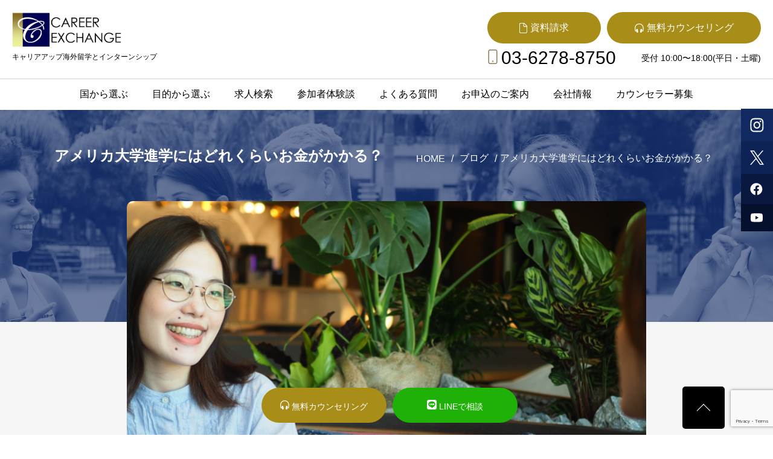

--- FILE ---
content_type: text/html; charset=UTF-8
request_url: https://career-ex.com/%E3%82%A2%E3%83%A1%E3%83%AA%E3%82%AB%E5%A4%A7%E5%AD%A6%E9%80%B2%E5%AD%A6%E3%81%AB%E3%81%AF%E3%81%A9%E3%82%8C%E3%81%8F%E3%82%89%E3%81%84%E3%81%8A%E9%87%91%E3%81%8C%E3%81%8B%E3%81%8B%E3%82%8B%EF%BC%9F/
body_size: 31553
content:





<!DOCTYPE html>
<html lang="ja">

<head>

<!-- Google tag (gtag.js) -->
<script async src="https://www.googletagmanager.com/gtag/js?id=G-5YH9FW5JQJ"></script>
<script>
  window.dataLayer = window.dataLayer || [];
  function gtag(){dataLayer.push(arguments);}
  gtag('js', new Date());

  gtag('config', 'G-5YH9FW5JQJ');
</script>

  <meta charset="UTF-8">
  
  <meta name="description" content='海外留学にはお金がかかります。長期留学になると、英語圏の国であれば、百万円単位のお金が必要になります。 特にアメリカ大学・アメリカ大学院に進学するとなると、家が１軒建ってしまうのでは？というくらいのお金がかかるので、 大 [&hellip;]'>
  <meta name="viewport" content="width=device-width,initial-scale=1.0,minimum-scale=1.0,maximum-scale=1.0,user-scalable=no">

  <link href="https://career-ex.com/wp-content/themes/cex/css/common.css" rel="stylesheet">
  <link rel="stylesheet" href="https://unpkg.com/swiper/swiper-bundle.min.css">
  <link rel="stylesheet" href="https://unpkg.com/swiper@7/swiper-bundle.min.css" />
  <script src="https://kit.fontawesome.com/716b61ab59.js" crossorigin="anonymous"></script>
  <script src="https://code.jquery.com/jquery-3.6.3.js" integrity="sha256-nQLuAZGRRcILA+6dMBOvcRh5Pe310sBpanc6+QBmyVM=" crossorigin="anonymous"></script>
  <script src="https://unpkg.com/swiper@7/swiper-bundle.min.js"></script>

  <link rel="pingback" href="https://career-ex.com/xmlrpc.php">
  <link rel="shortcut icon" href="https://career-ex.com/wp-content/themes/cex/images/favicon.ico" />


  
  <link href="https://fonts.googleapis.com/css?family=Lato:100,100i,200,200i,300,300i,400,400i,500,500i,600,600i,700,700i,800,800i,900,900i%7COpen+Sans:100,100i,200,200i,300,300i,400,400i,500,500i,600,600i,700,700i,800,800i,900,900i%7CIndie+Flower:100,100i,200,200i,300,300i,400,400i,500,500i,600,600i,700,700i,800,800i,900,900i%7COswald:100,100i,200,200i,300,300i,400,400i,500,500i,600,600i,700,700i,800,800i,900,900i" rel="stylesheet">
		<!-- All in One SEO 4.9.3 - aioseo.com -->
		<title>アメリカ大学進学にはどれくらいお金がかかる？ | キャリアエクスチェンジ</title>
	<meta name="description" content="海外留学にはお金がかかります。長期留学になると、英語圏の国であれば、百万円単位のお金が必要になります。 特にア" />
	<meta name="robots" content="max-image-preview:large" />
	<meta name="author" content="高橋 典子"/>
	<meta name="keywords" content="アメリカ大学進学，アメリカ大学費用，アメリカ留学" />
	<link rel="canonical" href="https://career-ex.com/%e3%82%a2%e3%83%a1%e3%83%aa%e3%82%ab%e5%a4%a7%e5%ad%a6%e9%80%b2%e5%ad%a6%e3%81%ab%e3%81%af%e3%81%a9%e3%82%8c%e3%81%8f%e3%82%89%e3%81%84%e3%81%8a%e9%87%91%e3%81%8c%e3%81%8b%e3%81%8b%e3%82%8b%ef%bc%9f/" />
	<meta name="generator" content="All in One SEO (AIOSEO) 4.9.3" />

		<!-- Google tag (gtag.js) -->
<script async src="https://www.googletagmanager.com/gtag/js?id=G-MSBKL11TV2"></script>
<script>
  window.dataLayer = window.dataLayer || [];
  function gtag(){dataLayer.push(arguments);}
  gtag('js', new Date());

  gtag('config', 'G-MSBKL11TV2');
</script>
		<meta property="og:locale" content="ja_JP" />
		<meta property="og:site_name" content="キャリアエクスチェンジ" />
		<meta property="og:type" content="article" />
		<meta property="og:title" content="アメリカ大学進学にはどれくらいお金がかかる？ | キャリアエクスチェンジ" />
		<meta property="og:description" content="海外留学にはお金がかかります。長期留学になると、英語圏の国であれば、百万円単位のお金が必要になります。 特にア" />
		<meta property="og:url" content="https://career-ex.com/%e3%82%a2%e3%83%a1%e3%83%aa%e3%82%ab%e5%a4%a7%e5%ad%a6%e9%80%b2%e5%ad%a6%e3%81%ab%e3%81%af%e3%81%a9%e3%82%8c%e3%81%8f%e3%82%89%e3%81%84%e3%81%8a%e9%87%91%e3%81%8c%e3%81%8b%e3%81%8b%e3%82%8b%ef%bc%9f/" />
		<meta property="og:image" content="https://career-ex.com/wp-content/uploads/2017/12/dimg_og.png" />
		<meta property="og:image:secure_url" content="https://career-ex.com/wp-content/uploads/2017/12/dimg_og.png" />
		<meta property="og:image:width" content="250" />
		<meta property="og:image:height" content="250" />
		<meta property="article:published_time" content="2015-05-22T03:56:09+00:00" />
		<meta property="article:modified_time" content="2015-05-22T03:56:09+00:00" />
		<meta name="twitter:card" content="summary" />
		<meta name="twitter:title" content="アメリカ大学進学にはどれくらいお金がかかる？ | キャリアエクスチェンジ" />
		<meta name="twitter:description" content="海外留学にはお金がかかります。長期留学になると、英語圏の国であれば、百万円単位のお金が必要になります。 特にア" />
		<meta name="twitter:image" content="https://career-ex.com/wp-content/uploads/2017/12/dimg_og.png" />
		<script type="application/ld+json" class="aioseo-schema">
			{"@context":"https:\/\/schema.org","@graph":[{"@type":"Article","@id":"https:\/\/career-ex.com\/%e3%82%a2%e3%83%a1%e3%83%aa%e3%82%ab%e5%a4%a7%e5%ad%a6%e9%80%b2%e5%ad%a6%e3%81%ab%e3%81%af%e3%81%a9%e3%82%8c%e3%81%8f%e3%82%89%e3%81%84%e3%81%8a%e9%87%91%e3%81%8c%e3%81%8b%e3%81%8b%e3%82%8b%ef%bc%9f\/#article","name":"\u30a2\u30e1\u30ea\u30ab\u5927\u5b66\u9032\u5b66\u306b\u306f\u3069\u308c\u304f\u3089\u3044\u304a\u91d1\u304c\u304b\u304b\u308b\uff1f | \u30ad\u30e3\u30ea\u30a2\u30a8\u30af\u30b9\u30c1\u30a7\u30f3\u30b8","headline":"\u30a2\u30e1\u30ea\u30ab\u5927\u5b66\u9032\u5b66\u306b\u306f\u3069\u308c\u304f\u3089\u3044\u304a\u91d1\u304c\u304b\u304b\u308b\uff1f","author":{"@id":"https:\/\/career-ex.com\/author\/takahashicareer-ex-com\/#author"},"publisher":{"@id":"https:\/\/career-ex.com\/#organization"},"image":{"@type":"ImageObject","url":"https:\/\/career-ex.com\/wp-content\/uploads\/2015\/01\/img4710685f69af3.gif","@id":"https:\/\/career-ex.com\/%e3%82%a2%e3%83%a1%e3%83%aa%e3%82%ab%e5%a4%a7%e5%ad%a6%e9%80%b2%e5%ad%a6%e3%81%ab%e3%81%af%e3%81%a9%e3%82%8c%e3%81%8f%e3%82%89%e3%81%84%e3%81%8a%e9%87%91%e3%81%8c%e3%81%8b%e3%81%8b%e3%82%8b%ef%bc%9f\/#articleImage","width":300,"height":106},"datePublished":"2015-05-22T12:56:09+09:00","dateModified":"2015-05-22T12:56:09+09:00","inLanguage":"ja","mainEntityOfPage":{"@id":"https:\/\/career-ex.com\/%e3%82%a2%e3%83%a1%e3%83%aa%e3%82%ab%e5%a4%a7%e5%ad%a6%e9%80%b2%e5%ad%a6%e3%81%ab%e3%81%af%e3%81%a9%e3%82%8c%e3%81%8f%e3%82%89%e3%81%84%e3%81%8a%e9%87%91%e3%81%8c%e3%81%8b%e3%81%8b%e3%82%8b%ef%bc%9f\/#webpage"},"isPartOf":{"@id":"https:\/\/career-ex.com\/%e3%82%a2%e3%83%a1%e3%83%aa%e3%82%ab%e5%a4%a7%e5%ad%a6%e9%80%b2%e5%ad%a6%e3%81%ab%e3%81%af%e3%81%a9%e3%82%8c%e3%81%8f%e3%82%89%e3%81%84%e3%81%8a%e9%87%91%e3%81%8c%e3%81%8b%e3%81%8b%e3%82%8b%ef%bc%9f\/#webpage"},"articleSection":"\u30d6\u30ed\u30b0"},{"@type":"BreadcrumbList","@id":"https:\/\/career-ex.com\/%e3%82%a2%e3%83%a1%e3%83%aa%e3%82%ab%e5%a4%a7%e5%ad%a6%e9%80%b2%e5%ad%a6%e3%81%ab%e3%81%af%e3%81%a9%e3%82%8c%e3%81%8f%e3%82%89%e3%81%84%e3%81%8a%e9%87%91%e3%81%8c%e3%81%8b%e3%81%8b%e3%82%8b%ef%bc%9f\/#breadcrumblist","itemListElement":[{"@type":"ListItem","@id":"https:\/\/career-ex.com#listItem","position":1,"name":"\u30db\u30fc\u30e0","item":"https:\/\/career-ex.com","nextItem":{"@type":"ListItem","@id":"https:\/\/career-ex.com\/category\/blog\/#listItem","name":"\u30d6\u30ed\u30b0"}},{"@type":"ListItem","@id":"https:\/\/career-ex.com\/category\/blog\/#listItem","position":2,"name":"\u30d6\u30ed\u30b0","item":"https:\/\/career-ex.com\/category\/blog\/","nextItem":{"@type":"ListItem","@id":"https:\/\/career-ex.com\/%e3%82%a2%e3%83%a1%e3%83%aa%e3%82%ab%e5%a4%a7%e5%ad%a6%e9%80%b2%e5%ad%a6%e3%81%ab%e3%81%af%e3%81%a9%e3%82%8c%e3%81%8f%e3%82%89%e3%81%84%e3%81%8a%e9%87%91%e3%81%8c%e3%81%8b%e3%81%8b%e3%82%8b%ef%bc%9f\/#listItem","name":"\u30a2\u30e1\u30ea\u30ab\u5927\u5b66\u9032\u5b66\u306b\u306f\u3069\u308c\u304f\u3089\u3044\u304a\u91d1\u304c\u304b\u304b\u308b\uff1f"},"previousItem":{"@type":"ListItem","@id":"https:\/\/career-ex.com#listItem","name":"\u30db\u30fc\u30e0"}},{"@type":"ListItem","@id":"https:\/\/career-ex.com\/%e3%82%a2%e3%83%a1%e3%83%aa%e3%82%ab%e5%a4%a7%e5%ad%a6%e9%80%b2%e5%ad%a6%e3%81%ab%e3%81%af%e3%81%a9%e3%82%8c%e3%81%8f%e3%82%89%e3%81%84%e3%81%8a%e9%87%91%e3%81%8c%e3%81%8b%e3%81%8b%e3%82%8b%ef%bc%9f\/#listItem","position":3,"name":"\u30a2\u30e1\u30ea\u30ab\u5927\u5b66\u9032\u5b66\u306b\u306f\u3069\u308c\u304f\u3089\u3044\u304a\u91d1\u304c\u304b\u304b\u308b\uff1f","previousItem":{"@type":"ListItem","@id":"https:\/\/career-ex.com\/category\/blog\/#listItem","name":"\u30d6\u30ed\u30b0"}}]},{"@type":"Organization","@id":"https:\/\/career-ex.com\/#organization","name":"\u30ad\u30e3\u30ea\u30a2\u30a8\u30af\u30b9\u30c1\u30a7\u30f3\u30b8","description":"\u30ad\u30e3\u30ea\u30a2\u30a2\u30c3\u30d7\u6d77\u5916\u7559\u5b66\u3068\u30a4\u30f3\u30bf\u30fc\u30f3\u30b7\u30c3\u30d7","url":"https:\/\/career-ex.com\/"},{"@type":"Person","@id":"https:\/\/career-ex.com\/author\/takahashicareer-ex-com\/#author","url":"https:\/\/career-ex.com\/author\/takahashicareer-ex-com\/","name":"\u9ad8\u6a4b \u5178\u5b50","image":{"@type":"ImageObject","@id":"https:\/\/career-ex.com\/%e3%82%a2%e3%83%a1%e3%83%aa%e3%82%ab%e5%a4%a7%e5%ad%a6%e9%80%b2%e5%ad%a6%e3%81%ab%e3%81%af%e3%81%a9%e3%82%8c%e3%81%8f%e3%82%89%e3%81%84%e3%81%8a%e9%87%91%e3%81%8c%e3%81%8b%e3%81%8b%e3%82%8b%ef%bc%9f\/#authorImage","url":"https:\/\/career-ex.com\/wp-content\/uploads\/2015\/01\/FullSizeRender-150x1501-125x125.jpg","width":96,"height":96,"caption":"\u9ad8\u6a4b \u5178\u5b50"}},{"@type":"WebPage","@id":"https:\/\/career-ex.com\/%e3%82%a2%e3%83%a1%e3%83%aa%e3%82%ab%e5%a4%a7%e5%ad%a6%e9%80%b2%e5%ad%a6%e3%81%ab%e3%81%af%e3%81%a9%e3%82%8c%e3%81%8f%e3%82%89%e3%81%84%e3%81%8a%e9%87%91%e3%81%8c%e3%81%8b%e3%81%8b%e3%82%8b%ef%bc%9f\/#webpage","url":"https:\/\/career-ex.com\/%e3%82%a2%e3%83%a1%e3%83%aa%e3%82%ab%e5%a4%a7%e5%ad%a6%e9%80%b2%e5%ad%a6%e3%81%ab%e3%81%af%e3%81%a9%e3%82%8c%e3%81%8f%e3%82%89%e3%81%84%e3%81%8a%e9%87%91%e3%81%8c%e3%81%8b%e3%81%8b%e3%82%8b%ef%bc%9f\/","name":"\u30a2\u30e1\u30ea\u30ab\u5927\u5b66\u9032\u5b66\u306b\u306f\u3069\u308c\u304f\u3089\u3044\u304a\u91d1\u304c\u304b\u304b\u308b\uff1f | \u30ad\u30e3\u30ea\u30a2\u30a8\u30af\u30b9\u30c1\u30a7\u30f3\u30b8","description":"\u6d77\u5916\u7559\u5b66\u306b\u306f\u304a\u91d1\u304c\u304b\u304b\u308a\u307e\u3059\u3002\u9577\u671f\u7559\u5b66\u306b\u306a\u308b\u3068\u3001\u82f1\u8a9e\u570f\u306e\u56fd\u3067\u3042\u308c\u3070\u3001\u767e\u4e07\u5186\u5358\u4f4d\u306e\u304a\u91d1\u304c\u5fc5\u8981\u306b\u306a\u308a\u307e\u3059\u3002 \u7279\u306b\u30a2","inLanguage":"ja","isPartOf":{"@id":"https:\/\/career-ex.com\/#website"},"breadcrumb":{"@id":"https:\/\/career-ex.com\/%e3%82%a2%e3%83%a1%e3%83%aa%e3%82%ab%e5%a4%a7%e5%ad%a6%e9%80%b2%e5%ad%a6%e3%81%ab%e3%81%af%e3%81%a9%e3%82%8c%e3%81%8f%e3%82%89%e3%81%84%e3%81%8a%e9%87%91%e3%81%8c%e3%81%8b%e3%81%8b%e3%82%8b%ef%bc%9f\/#breadcrumblist"},"author":{"@id":"https:\/\/career-ex.com\/author\/takahashicareer-ex-com\/#author"},"creator":{"@id":"https:\/\/career-ex.com\/author\/takahashicareer-ex-com\/#author"},"datePublished":"2015-05-22T12:56:09+09:00","dateModified":"2015-05-22T12:56:09+09:00"},{"@type":"WebSite","@id":"https:\/\/career-ex.com\/#website","url":"https:\/\/career-ex.com\/","name":"\u30ad\u30e3\u30ea\u30a2\u30a8\u30af\u30b9\u30c1\u30a7\u30f3\u30b8","description":"\u30ad\u30e3\u30ea\u30a2\u30a2\u30c3\u30d7\u6d77\u5916\u7559\u5b66\u3068\u30a4\u30f3\u30bf\u30fc\u30f3\u30b7\u30c3\u30d7","inLanguage":"ja","publisher":{"@id":"https:\/\/career-ex.com\/#organization"}}]}
		</script>
		<!-- All in One SEO -->

<link rel='dns-prefetch' href='//secure.gravatar.com' />
<link rel='dns-prefetch' href='//maps.googleapis.com' />
<link rel='dns-prefetch' href='//stats.wp.com' />
<link rel='dns-prefetch' href='//v0.wordpress.com' />
		<!-- This site uses the Google Analytics by MonsterInsights plugin v9.11.1 - Using Analytics tracking - https://www.monsterinsights.com/ -->
							<script src="//www.googletagmanager.com/gtag/js?id=G-MSBKL11TV2"  data-cfasync="false" data-wpfc-render="false" type="text/javascript" async></script>
			<script data-cfasync="false" data-wpfc-render="false" type="text/javascript">
				var mi_version = '9.11.1';
				var mi_track_user = true;
				var mi_no_track_reason = '';
								var MonsterInsightsDefaultLocations = {"page_location":"https:\/\/career-ex.com\/%E3%82%A2%E3%83%A1%E3%83%AA%E3%82%AB%E5%A4%A7%E5%AD%A6%E9%80%B2%E5%AD%A6%E3%81%AB%E3%81%AF%E3%81%A9%E3%82%8C%E3%81%8F%E3%82%89%E3%81%84%E3%81%8A%E9%87%91%E3%81%8C%E3%81%8B%E3%81%8B%E3%82%8B%EF%BC%9F\/"};
								if ( typeof MonsterInsightsPrivacyGuardFilter === 'function' ) {
					var MonsterInsightsLocations = (typeof MonsterInsightsExcludeQuery === 'object') ? MonsterInsightsPrivacyGuardFilter( MonsterInsightsExcludeQuery ) : MonsterInsightsPrivacyGuardFilter( MonsterInsightsDefaultLocations );
				} else {
					var MonsterInsightsLocations = (typeof MonsterInsightsExcludeQuery === 'object') ? MonsterInsightsExcludeQuery : MonsterInsightsDefaultLocations;
				}

								var disableStrs = [
										'ga-disable-G-MSBKL11TV2',
									];

				/* Function to detect opted out users */
				function __gtagTrackerIsOptedOut() {
					for (var index = 0; index < disableStrs.length; index++) {
						if (document.cookie.indexOf(disableStrs[index] + '=true') > -1) {
							return true;
						}
					}

					return false;
				}

				/* Disable tracking if the opt-out cookie exists. */
				if (__gtagTrackerIsOptedOut()) {
					for (var index = 0; index < disableStrs.length; index++) {
						window[disableStrs[index]] = true;
					}
				}

				/* Opt-out function */
				function __gtagTrackerOptout() {
					for (var index = 0; index < disableStrs.length; index++) {
						document.cookie = disableStrs[index] + '=true; expires=Thu, 31 Dec 2099 23:59:59 UTC; path=/';
						window[disableStrs[index]] = true;
					}
				}

				if ('undefined' === typeof gaOptout) {
					function gaOptout() {
						__gtagTrackerOptout();
					}
				}
								window.dataLayer = window.dataLayer || [];

				window.MonsterInsightsDualTracker = {
					helpers: {},
					trackers: {},
				};
				if (mi_track_user) {
					function __gtagDataLayer() {
						dataLayer.push(arguments);
					}

					function __gtagTracker(type, name, parameters) {
						if (!parameters) {
							parameters = {};
						}

						if (parameters.send_to) {
							__gtagDataLayer.apply(null, arguments);
							return;
						}

						if (type === 'event') {
														parameters.send_to = monsterinsights_frontend.v4_id;
							var hookName = name;
							if (typeof parameters['event_category'] !== 'undefined') {
								hookName = parameters['event_category'] + ':' + name;
							}

							if (typeof MonsterInsightsDualTracker.trackers[hookName] !== 'undefined') {
								MonsterInsightsDualTracker.trackers[hookName](parameters);
							} else {
								__gtagDataLayer('event', name, parameters);
							}
							
						} else {
							__gtagDataLayer.apply(null, arguments);
						}
					}

					__gtagTracker('js', new Date());
					__gtagTracker('set', {
						'developer_id.dZGIzZG': true,
											});
					if ( MonsterInsightsLocations.page_location ) {
						__gtagTracker('set', MonsterInsightsLocations);
					}
										__gtagTracker('config', 'G-MSBKL11TV2', {"forceSSL":"true","link_attribution":"true"} );
										window.gtag = __gtagTracker;										(function () {
						/* https://developers.google.com/analytics/devguides/collection/analyticsjs/ */
						/* ga and __gaTracker compatibility shim. */
						var noopfn = function () {
							return null;
						};
						var newtracker = function () {
							return new Tracker();
						};
						var Tracker = function () {
							return null;
						};
						var p = Tracker.prototype;
						p.get = noopfn;
						p.set = noopfn;
						p.send = function () {
							var args = Array.prototype.slice.call(arguments);
							args.unshift('send');
							__gaTracker.apply(null, args);
						};
						var __gaTracker = function () {
							var len = arguments.length;
							if (len === 0) {
								return;
							}
							var f = arguments[len - 1];
							if (typeof f !== 'object' || f === null || typeof f.hitCallback !== 'function') {
								if ('send' === arguments[0]) {
									var hitConverted, hitObject = false, action;
									if ('event' === arguments[1]) {
										if ('undefined' !== typeof arguments[3]) {
											hitObject = {
												'eventAction': arguments[3],
												'eventCategory': arguments[2],
												'eventLabel': arguments[4],
												'value': arguments[5] ? arguments[5] : 1,
											}
										}
									}
									if ('pageview' === arguments[1]) {
										if ('undefined' !== typeof arguments[2]) {
											hitObject = {
												'eventAction': 'page_view',
												'page_path': arguments[2],
											}
										}
									}
									if (typeof arguments[2] === 'object') {
										hitObject = arguments[2];
									}
									if (typeof arguments[5] === 'object') {
										Object.assign(hitObject, arguments[5]);
									}
									if ('undefined' !== typeof arguments[1].hitType) {
										hitObject = arguments[1];
										if ('pageview' === hitObject.hitType) {
											hitObject.eventAction = 'page_view';
										}
									}
									if (hitObject) {
										action = 'timing' === arguments[1].hitType ? 'timing_complete' : hitObject.eventAction;
										hitConverted = mapArgs(hitObject);
										__gtagTracker('event', action, hitConverted);
									}
								}
								return;
							}

							function mapArgs(args) {
								var arg, hit = {};
								var gaMap = {
									'eventCategory': 'event_category',
									'eventAction': 'event_action',
									'eventLabel': 'event_label',
									'eventValue': 'event_value',
									'nonInteraction': 'non_interaction',
									'timingCategory': 'event_category',
									'timingVar': 'name',
									'timingValue': 'value',
									'timingLabel': 'event_label',
									'page': 'page_path',
									'location': 'page_location',
									'title': 'page_title',
									'referrer' : 'page_referrer',
								};
								for (arg in args) {
																		if (!(!args.hasOwnProperty(arg) || !gaMap.hasOwnProperty(arg))) {
										hit[gaMap[arg]] = args[arg];
									} else {
										hit[arg] = args[arg];
									}
								}
								return hit;
							}

							try {
								f.hitCallback();
							} catch (ex) {
							}
						};
						__gaTracker.create = newtracker;
						__gaTracker.getByName = newtracker;
						__gaTracker.getAll = function () {
							return [];
						};
						__gaTracker.remove = noopfn;
						__gaTracker.loaded = true;
						window['__gaTracker'] = __gaTracker;
					})();
									} else {
										console.log("");
					(function () {
						function __gtagTracker() {
							return null;
						}

						window['__gtagTracker'] = __gtagTracker;
						window['gtag'] = __gtagTracker;
					})();
									}
			</script>
							<!-- / Google Analytics by MonsterInsights -->
		<script type="text/javascript">
/* <![CDATA[ */
window._wpemojiSettings = {"baseUrl":"https:\/\/s.w.org\/images\/core\/emoji\/15.0.3\/72x72\/","ext":".png","svgUrl":"https:\/\/s.w.org\/images\/core\/emoji\/15.0.3\/svg\/","svgExt":".svg","source":{"concatemoji":"https:\/\/career-ex.com\/wp-includes\/js\/wp-emoji-release.min.js?ver=6.6.4"}};
/*! This file is auto-generated */
!function(i,n){var o,s,e;function c(e){try{var t={supportTests:e,timestamp:(new Date).valueOf()};sessionStorage.setItem(o,JSON.stringify(t))}catch(e){}}function p(e,t,n){e.clearRect(0,0,e.canvas.width,e.canvas.height),e.fillText(t,0,0);var t=new Uint32Array(e.getImageData(0,0,e.canvas.width,e.canvas.height).data),r=(e.clearRect(0,0,e.canvas.width,e.canvas.height),e.fillText(n,0,0),new Uint32Array(e.getImageData(0,0,e.canvas.width,e.canvas.height).data));return t.every(function(e,t){return e===r[t]})}function u(e,t,n){switch(t){case"flag":return n(e,"\ud83c\udff3\ufe0f\u200d\u26a7\ufe0f","\ud83c\udff3\ufe0f\u200b\u26a7\ufe0f")?!1:!n(e,"\ud83c\uddfa\ud83c\uddf3","\ud83c\uddfa\u200b\ud83c\uddf3")&&!n(e,"\ud83c\udff4\udb40\udc67\udb40\udc62\udb40\udc65\udb40\udc6e\udb40\udc67\udb40\udc7f","\ud83c\udff4\u200b\udb40\udc67\u200b\udb40\udc62\u200b\udb40\udc65\u200b\udb40\udc6e\u200b\udb40\udc67\u200b\udb40\udc7f");case"emoji":return!n(e,"\ud83d\udc26\u200d\u2b1b","\ud83d\udc26\u200b\u2b1b")}return!1}function f(e,t,n){var r="undefined"!=typeof WorkerGlobalScope&&self instanceof WorkerGlobalScope?new OffscreenCanvas(300,150):i.createElement("canvas"),a=r.getContext("2d",{willReadFrequently:!0}),o=(a.textBaseline="top",a.font="600 32px Arial",{});return e.forEach(function(e){o[e]=t(a,e,n)}),o}function t(e){var t=i.createElement("script");t.src=e,t.defer=!0,i.head.appendChild(t)}"undefined"!=typeof Promise&&(o="wpEmojiSettingsSupports",s=["flag","emoji"],n.supports={everything:!0,everythingExceptFlag:!0},e=new Promise(function(e){i.addEventListener("DOMContentLoaded",e,{once:!0})}),new Promise(function(t){var n=function(){try{var e=JSON.parse(sessionStorage.getItem(o));if("object"==typeof e&&"number"==typeof e.timestamp&&(new Date).valueOf()<e.timestamp+604800&&"object"==typeof e.supportTests)return e.supportTests}catch(e){}return null}();if(!n){if("undefined"!=typeof Worker&&"undefined"!=typeof OffscreenCanvas&&"undefined"!=typeof URL&&URL.createObjectURL&&"undefined"!=typeof Blob)try{var e="postMessage("+f.toString()+"("+[JSON.stringify(s),u.toString(),p.toString()].join(",")+"));",r=new Blob([e],{type:"text/javascript"}),a=new Worker(URL.createObjectURL(r),{name:"wpTestEmojiSupports"});return void(a.onmessage=function(e){c(n=e.data),a.terminate(),t(n)})}catch(e){}c(n=f(s,u,p))}t(n)}).then(function(e){for(var t in e)n.supports[t]=e[t],n.supports.everything=n.supports.everything&&n.supports[t],"flag"!==t&&(n.supports.everythingExceptFlag=n.supports.everythingExceptFlag&&n.supports[t]);n.supports.everythingExceptFlag=n.supports.everythingExceptFlag&&!n.supports.flag,n.DOMReady=!1,n.readyCallback=function(){n.DOMReady=!0}}).then(function(){return e}).then(function(){var e;n.supports.everything||(n.readyCallback(),(e=n.source||{}).concatemoji?t(e.concatemoji):e.wpemoji&&e.twemoji&&(t(e.twemoji),t(e.wpemoji)))}))}((window,document),window._wpemojiSettings);
/* ]]> */
</script>
<link rel='stylesheet' id='layerslider-css' href='https://career-ex.com/wp-content/plugins/LayerSlider/assets/static/layerslider/css/layerslider.css?ver=8.1.2' type='text/css' media='all' />
<style id='wp-emoji-styles-inline-css' type='text/css'>

	img.wp-smiley, img.emoji {
		display: inline !important;
		border: none !important;
		box-shadow: none !important;
		height: 1em !important;
		width: 1em !important;
		margin: 0 0.07em !important;
		vertical-align: -0.1em !important;
		background: none !important;
		padding: 0 !important;
	}
</style>
<link rel='stylesheet' id='wp-block-library-css' href='https://career-ex.com/wp-includes/css/dist/block-library/style.min.css?ver=6.6.4' type='text/css' media='all' />
<link rel='stylesheet' id='aioseo/css/src/vue/standalone/blocks/table-of-contents/global.scss-css' href='https://career-ex.com/wp-content/plugins/all-in-one-seo-pack/dist/Lite/assets/css/table-of-contents/global.e90f6d47.css?ver=4.9.3' type='text/css' media='all' />
<style id='pdfemb-pdf-embedder-viewer-style-inline-css' type='text/css'>
.wp-block-pdfemb-pdf-embedder-viewer{max-width:none}

</style>
<link rel='stylesheet' id='mediaelement-css' href='https://career-ex.com/wp-includes/js/mediaelement/mediaelementplayer-legacy.min.css?ver=4.2.17' type='text/css' media='all' />
<link rel='stylesheet' id='wp-mediaelement-css' href='https://career-ex.com/wp-includes/js/mediaelement/wp-mediaelement.min.css?ver=6.6.4' type='text/css' media='all' />
<style id='jetpack-sharing-buttons-style-inline-css' type='text/css'>
.jetpack-sharing-buttons__services-list{display:flex;flex-direction:row;flex-wrap:wrap;gap:0;list-style-type:none;margin:5px;padding:0}.jetpack-sharing-buttons__services-list.has-small-icon-size{font-size:12px}.jetpack-sharing-buttons__services-list.has-normal-icon-size{font-size:16px}.jetpack-sharing-buttons__services-list.has-large-icon-size{font-size:24px}.jetpack-sharing-buttons__services-list.has-huge-icon-size{font-size:36px}@media print{.jetpack-sharing-buttons__services-list{display:none!important}}.editor-styles-wrapper .wp-block-jetpack-sharing-buttons{gap:0;padding-inline-start:0}ul.jetpack-sharing-buttons__services-list.has-background{padding:1.25em 2.375em}
</style>
<style id='classic-theme-styles-inline-css' type='text/css'>
/*! This file is auto-generated */
.wp-block-button__link{color:#fff;background-color:#32373c;border-radius:9999px;box-shadow:none;text-decoration:none;padding:calc(.667em + 2px) calc(1.333em + 2px);font-size:1.125em}.wp-block-file__button{background:#32373c;color:#fff;text-decoration:none}
</style>
<style id='global-styles-inline-css' type='text/css'>
:root{--wp--preset--aspect-ratio--square: 1;--wp--preset--aspect-ratio--4-3: 4/3;--wp--preset--aspect-ratio--3-4: 3/4;--wp--preset--aspect-ratio--3-2: 3/2;--wp--preset--aspect-ratio--2-3: 2/3;--wp--preset--aspect-ratio--16-9: 16/9;--wp--preset--aspect-ratio--9-16: 9/16;--wp--preset--color--black: #000000;--wp--preset--color--cyan-bluish-gray: #abb8c3;--wp--preset--color--white: #ffffff;--wp--preset--color--pale-pink: #f78da7;--wp--preset--color--vivid-red: #cf2e2e;--wp--preset--color--luminous-vivid-orange: #ff6900;--wp--preset--color--luminous-vivid-amber: #fcb900;--wp--preset--color--light-green-cyan: #7bdcb5;--wp--preset--color--vivid-green-cyan: #00d084;--wp--preset--color--pale-cyan-blue: #8ed1fc;--wp--preset--color--vivid-cyan-blue: #0693e3;--wp--preset--color--vivid-purple: #9b51e0;--wp--preset--gradient--vivid-cyan-blue-to-vivid-purple: linear-gradient(135deg,rgba(6,147,227,1) 0%,rgb(155,81,224) 100%);--wp--preset--gradient--light-green-cyan-to-vivid-green-cyan: linear-gradient(135deg,rgb(122,220,180) 0%,rgb(0,208,130) 100%);--wp--preset--gradient--luminous-vivid-amber-to-luminous-vivid-orange: linear-gradient(135deg,rgba(252,185,0,1) 0%,rgba(255,105,0,1) 100%);--wp--preset--gradient--luminous-vivid-orange-to-vivid-red: linear-gradient(135deg,rgba(255,105,0,1) 0%,rgb(207,46,46) 100%);--wp--preset--gradient--very-light-gray-to-cyan-bluish-gray: linear-gradient(135deg,rgb(238,238,238) 0%,rgb(169,184,195) 100%);--wp--preset--gradient--cool-to-warm-spectrum: linear-gradient(135deg,rgb(74,234,220) 0%,rgb(151,120,209) 20%,rgb(207,42,186) 40%,rgb(238,44,130) 60%,rgb(251,105,98) 80%,rgb(254,248,76) 100%);--wp--preset--gradient--blush-light-purple: linear-gradient(135deg,rgb(255,206,236) 0%,rgb(152,150,240) 100%);--wp--preset--gradient--blush-bordeaux: linear-gradient(135deg,rgb(254,205,165) 0%,rgb(254,45,45) 50%,rgb(107,0,62) 100%);--wp--preset--gradient--luminous-dusk: linear-gradient(135deg,rgb(255,203,112) 0%,rgb(199,81,192) 50%,rgb(65,88,208) 100%);--wp--preset--gradient--pale-ocean: linear-gradient(135deg,rgb(255,245,203) 0%,rgb(182,227,212) 50%,rgb(51,167,181) 100%);--wp--preset--gradient--electric-grass: linear-gradient(135deg,rgb(202,248,128) 0%,rgb(113,206,126) 100%);--wp--preset--gradient--midnight: linear-gradient(135deg,rgb(2,3,129) 0%,rgb(40,116,252) 100%);--wp--preset--font-size--small: 13px;--wp--preset--font-size--medium: 20px;--wp--preset--font-size--large: 36px;--wp--preset--font-size--x-large: 42px;--wp--preset--spacing--20: 0.44rem;--wp--preset--spacing--30: 0.67rem;--wp--preset--spacing--40: 1rem;--wp--preset--spacing--50: 1.5rem;--wp--preset--spacing--60: 2.25rem;--wp--preset--spacing--70: 3.38rem;--wp--preset--spacing--80: 5.06rem;--wp--preset--shadow--natural: 6px 6px 9px rgba(0, 0, 0, 0.2);--wp--preset--shadow--deep: 12px 12px 50px rgba(0, 0, 0, 0.4);--wp--preset--shadow--sharp: 6px 6px 0px rgba(0, 0, 0, 0.2);--wp--preset--shadow--outlined: 6px 6px 0px -3px rgba(255, 255, 255, 1), 6px 6px rgba(0, 0, 0, 1);--wp--preset--shadow--crisp: 6px 6px 0px rgba(0, 0, 0, 1);}:where(.is-layout-flex){gap: 0.5em;}:where(.is-layout-grid){gap: 0.5em;}body .is-layout-flex{display: flex;}.is-layout-flex{flex-wrap: wrap;align-items: center;}.is-layout-flex > :is(*, div){margin: 0;}body .is-layout-grid{display: grid;}.is-layout-grid > :is(*, div){margin: 0;}:where(.wp-block-columns.is-layout-flex){gap: 2em;}:where(.wp-block-columns.is-layout-grid){gap: 2em;}:where(.wp-block-post-template.is-layout-flex){gap: 1.25em;}:where(.wp-block-post-template.is-layout-grid){gap: 1.25em;}.has-black-color{color: var(--wp--preset--color--black) !important;}.has-cyan-bluish-gray-color{color: var(--wp--preset--color--cyan-bluish-gray) !important;}.has-white-color{color: var(--wp--preset--color--white) !important;}.has-pale-pink-color{color: var(--wp--preset--color--pale-pink) !important;}.has-vivid-red-color{color: var(--wp--preset--color--vivid-red) !important;}.has-luminous-vivid-orange-color{color: var(--wp--preset--color--luminous-vivid-orange) !important;}.has-luminous-vivid-amber-color{color: var(--wp--preset--color--luminous-vivid-amber) !important;}.has-light-green-cyan-color{color: var(--wp--preset--color--light-green-cyan) !important;}.has-vivid-green-cyan-color{color: var(--wp--preset--color--vivid-green-cyan) !important;}.has-pale-cyan-blue-color{color: var(--wp--preset--color--pale-cyan-blue) !important;}.has-vivid-cyan-blue-color{color: var(--wp--preset--color--vivid-cyan-blue) !important;}.has-vivid-purple-color{color: var(--wp--preset--color--vivid-purple) !important;}.has-black-background-color{background-color: var(--wp--preset--color--black) !important;}.has-cyan-bluish-gray-background-color{background-color: var(--wp--preset--color--cyan-bluish-gray) !important;}.has-white-background-color{background-color: var(--wp--preset--color--white) !important;}.has-pale-pink-background-color{background-color: var(--wp--preset--color--pale-pink) !important;}.has-vivid-red-background-color{background-color: var(--wp--preset--color--vivid-red) !important;}.has-luminous-vivid-orange-background-color{background-color: var(--wp--preset--color--luminous-vivid-orange) !important;}.has-luminous-vivid-amber-background-color{background-color: var(--wp--preset--color--luminous-vivid-amber) !important;}.has-light-green-cyan-background-color{background-color: var(--wp--preset--color--light-green-cyan) !important;}.has-vivid-green-cyan-background-color{background-color: var(--wp--preset--color--vivid-green-cyan) !important;}.has-pale-cyan-blue-background-color{background-color: var(--wp--preset--color--pale-cyan-blue) !important;}.has-vivid-cyan-blue-background-color{background-color: var(--wp--preset--color--vivid-cyan-blue) !important;}.has-vivid-purple-background-color{background-color: var(--wp--preset--color--vivid-purple) !important;}.has-black-border-color{border-color: var(--wp--preset--color--black) !important;}.has-cyan-bluish-gray-border-color{border-color: var(--wp--preset--color--cyan-bluish-gray) !important;}.has-white-border-color{border-color: var(--wp--preset--color--white) !important;}.has-pale-pink-border-color{border-color: var(--wp--preset--color--pale-pink) !important;}.has-vivid-red-border-color{border-color: var(--wp--preset--color--vivid-red) !important;}.has-luminous-vivid-orange-border-color{border-color: var(--wp--preset--color--luminous-vivid-orange) !important;}.has-luminous-vivid-amber-border-color{border-color: var(--wp--preset--color--luminous-vivid-amber) !important;}.has-light-green-cyan-border-color{border-color: var(--wp--preset--color--light-green-cyan) !important;}.has-vivid-green-cyan-border-color{border-color: var(--wp--preset--color--vivid-green-cyan) !important;}.has-pale-cyan-blue-border-color{border-color: var(--wp--preset--color--pale-cyan-blue) !important;}.has-vivid-cyan-blue-border-color{border-color: var(--wp--preset--color--vivid-cyan-blue) !important;}.has-vivid-purple-border-color{border-color: var(--wp--preset--color--vivid-purple) !important;}.has-vivid-cyan-blue-to-vivid-purple-gradient-background{background: var(--wp--preset--gradient--vivid-cyan-blue-to-vivid-purple) !important;}.has-light-green-cyan-to-vivid-green-cyan-gradient-background{background: var(--wp--preset--gradient--light-green-cyan-to-vivid-green-cyan) !important;}.has-luminous-vivid-amber-to-luminous-vivid-orange-gradient-background{background: var(--wp--preset--gradient--luminous-vivid-amber-to-luminous-vivid-orange) !important;}.has-luminous-vivid-orange-to-vivid-red-gradient-background{background: var(--wp--preset--gradient--luminous-vivid-orange-to-vivid-red) !important;}.has-very-light-gray-to-cyan-bluish-gray-gradient-background{background: var(--wp--preset--gradient--very-light-gray-to-cyan-bluish-gray) !important;}.has-cool-to-warm-spectrum-gradient-background{background: var(--wp--preset--gradient--cool-to-warm-spectrum) !important;}.has-blush-light-purple-gradient-background{background: var(--wp--preset--gradient--blush-light-purple) !important;}.has-blush-bordeaux-gradient-background{background: var(--wp--preset--gradient--blush-bordeaux) !important;}.has-luminous-dusk-gradient-background{background: var(--wp--preset--gradient--luminous-dusk) !important;}.has-pale-ocean-gradient-background{background: var(--wp--preset--gradient--pale-ocean) !important;}.has-electric-grass-gradient-background{background: var(--wp--preset--gradient--electric-grass) !important;}.has-midnight-gradient-background{background: var(--wp--preset--gradient--midnight) !important;}.has-small-font-size{font-size: var(--wp--preset--font-size--small) !important;}.has-medium-font-size{font-size: var(--wp--preset--font-size--medium) !important;}.has-large-font-size{font-size: var(--wp--preset--font-size--large) !important;}.has-x-large-font-size{font-size: var(--wp--preset--font-size--x-large) !important;}
:where(.wp-block-post-template.is-layout-flex){gap: 1.25em;}:where(.wp-block-post-template.is-layout-grid){gap: 1.25em;}
:where(.wp-block-columns.is-layout-flex){gap: 2em;}:where(.wp-block-columns.is-layout-grid){gap: 2em;}
:root :where(.wp-block-pullquote){font-size: 1.5em;line-height: 1.6;}
</style>
<link rel='stylesheet' id='categories-images-styles-css' href='https://career-ex.com/wp-content/plugins/categories-images/assets/css/zci-styles.css?ver=3.3.1' type='text/css' media='all' />
<link rel='stylesheet' id='contact-form-7-css' href='https://career-ex.com/wp-content/plugins/contact-form-7/includes/css/styles.css?ver=6.0.6' type='text/css' media='all' />
<link rel='stylesheet' id='wpdm-font-awesome-css' href='https://career-ex.com/wp-content/plugins/download-manager/assets/fontawesome/css/all.min.css?ver=6.6.4' type='text/css' media='all' />
<link rel='stylesheet' id='wpdm-frontend-css-css' href='https://career-ex.com/wp-content/plugins/download-manager/assets/bootstrap/css/bootstrap.min.css?ver=6.6.4' type='text/css' media='all' />
<link rel='stylesheet' id='wpdm-front-css' href='https://career-ex.com/wp-content/plugins/download-manager/assets/css/front.css?ver=6.6.4' type='text/css' media='all' />
<link rel='stylesheet' id='pz-linkcard-css-css' href='//career-ex.com/wp-content/uploads/pz-linkcard/style/style.min.css?ver=2.5.6.5.1' type='text/css' media='all' />
<link rel='stylesheet' id='toc-screen-css' href='https://career-ex.com/wp-content/plugins/table-of-contents-plus/screen.min.css?ver=2406' type='text/css' media='all' />
<link rel='stylesheet' id='wp-job-manager-job-listings-css' href='https://career-ex.com/wp-content/plugins/wp-job-manager/assets/dist/css/job-listings.css?ver=d866e43503c5e047c6b0be0a9557cf8e' type='text/css' media='all' />
<link rel='stylesheet' id='ppress-frontend-css' href='https://career-ex.com/wp-content/plugins/wp-user-avatar/assets/css/frontend.min.css?ver=4.16.8' type='text/css' media='all' />
<link rel='stylesheet' id='ppress-flatpickr-css' href='https://career-ex.com/wp-content/plugins/wp-user-avatar/assets/flatpickr/flatpickr.min.css?ver=4.16.8' type='text/css' media='all' />
<link rel='stylesheet' id='ppress-select2-css' href='https://career-ex.com/wp-content/plugins/wp-user-avatar/assets/select2/select2.min.css?ver=6.6.4' type='text/css' media='all' />
<link rel='stylesheet' id='search-filter-plugin-styles-css' href='https://career-ex.com/wp-content/plugins/search-filter-pro/public/assets/css/search-filter.min.css?ver=2.5.13' type='text/css' media='all' />
<link rel='stylesheet' id='wp-pagenavi-css' href='https://career-ex.com/wp-content/plugins/wp-pagenavi/pagenavi-css.css?ver=2.70' type='text/css' media='all' />
<link rel='stylesheet' id='select2-css' href='https://career-ex.com/wp-content/plugins/wp-job-manager/assets/lib/select2/select2.min.css?ver=4.0.10' type='text/css' media='all' />
<link rel='stylesheet' id='jquery-ui-smoothness-css' href='https://career-ex.com/wp-content/plugins/contact-form-7/includes/js/jquery-ui/themes/smoothness/jquery-ui.min.css?ver=1.12.1' type='text/css' media='screen' />
<link rel='stylesheet' id='ubermenu-css' href='https://career-ex.com/wp-content/plugins/ubermenu/pro/assets/css/ubermenu.min.css?ver=3.2.7' type='text/css' media='all' />
<link rel='stylesheet' id='sharedaddy-css' href='https://career-ex.com/wp-content/plugins/jetpack/modules/sharedaddy/sharing.css?ver=14.5' type='text/css' media='all' />
<link rel='stylesheet' id='social-logos-css' href='https://career-ex.com/wp-content/plugins/jetpack/_inc/social-logos/social-logos.min.css?ver=14.5' type='text/css' media='all' />
<link rel='stylesheet' id='jquery.lightbox.min.css-css' href='https://career-ex.com/wp-content/plugins/wp-jquery-lightbox/lightboxes/wp-jquery-lightbox/styles/lightbox.min.css?ver=2.3.4' type='text/css' media='all' />
<link rel='stylesheet' id='jqlb-overrides-css' href='https://career-ex.com/wp-content/plugins/wp-jquery-lightbox/lightboxes/wp-jquery-lightbox/styles/overrides.css?ver=2.3.4' type='text/css' media='all' />
<style id='jqlb-overrides-inline-css' type='text/css'>

			#outerImageContainer {
				box-shadow: 0 0 4px 2px rgba(0,0,0,.2);
			}
			#imageContainer{
				padding: 8px;
			}
			#imageDataContainer {
				box-shadow: none;
				z-index: auto;
			}
			#prevArrow,
			#nextArrow{
				background-color: #ffffff;
				color: #000000;
			}
</style>
<!--n2css--><script type="text/javascript" src="https://career-ex.com/wp-includes/js/jquery/jquery.min.js?ver=3.7.1" id="jquery-core-js"></script>
<script type="text/javascript" src="https://career-ex.com/wp-includes/js/jquery/jquery-migrate.min.js?ver=3.4.1" id="jquery-migrate-js"></script>
<script type="text/javascript" id="layerslider-utils-js-extra">
/* <![CDATA[ */
var LS_Meta = {"v":"8.1.2","fixGSAP":"1"};
/* ]]> */
</script>
<script type="text/javascript" src="https://career-ex.com/wp-content/plugins/LayerSlider/assets/static/layerslider/js/layerslider.utils.js?ver=8.1.2" id="layerslider-utils-js"></script>
<script type="text/javascript" src="https://career-ex.com/wp-content/plugins/LayerSlider/assets/static/layerslider/js/layerslider.kreaturamedia.jquery.js?ver=8.1.2" id="layerslider-js"></script>
<script type="text/javascript" src="https://career-ex.com/wp-content/plugins/LayerSlider/assets/static/layerslider/js/layerslider.transitions.js?ver=8.1.2" id="layerslider-transitions-js"></script>
<script type="text/javascript" src="https://career-ex.com/wp-content/plugins/google-analytics-for-wordpress/assets/js/frontend-gtag.min.js?ver=9.11.1" id="monsterinsights-frontend-script-js" async="async" data-wp-strategy="async"></script>
<script data-cfasync="false" data-wpfc-render="false" type="text/javascript" id='monsterinsights-frontend-script-js-extra'>/* <![CDATA[ */
var monsterinsights_frontend = {"js_events_tracking":"true","download_extensions":"doc,pdf,ppt,zip,xls,docx,pptx,xlsx","inbound_paths":"[{\"path\":\"\\\/go\\\/\",\"label\":\"affiliate\"},{\"path\":\"\\\/recommend\\\/\",\"label\":\"affiliate\"}]","home_url":"https:\/\/career-ex.com","hash_tracking":"false","v4_id":"G-MSBKL11TV2"};/* ]]> */
</script>
<script type="text/javascript" src="https://career-ex.com/wp-content/plugins/download-manager/assets/bootstrap/js/popper.min.js?ver=6.6.4" id="wpdm-poper-js"></script>
<script type="text/javascript" src="https://career-ex.com/wp-content/plugins/download-manager/assets/bootstrap/js/bootstrap.min.js?ver=6.6.4" id="wpdm-frontend-js-js"></script>
<script type="text/javascript" id="wpdm-frontjs-js-extra">
/* <![CDATA[ */
var wpdm_url = {"home":"https:\/\/career-ex.com\/","site":"https:\/\/career-ex.com\/","ajax":"https:\/\/career-ex.com\/wp-admin\/admin-ajax.php"};
var wpdm_js = {"spinner":"<i class=\"fas fa-sun fa-spin\"><\/i>","client_id":"5de6cf18ee28c372fdda0e9467176bfb"};
var wpdm_strings = {"pass_var":"Password Verified!","pass_var_q":"Please click following button to start download.","start_dl":"Start Download"};
/* ]]> */
</script>
<script type="text/javascript" src="https://career-ex.com/wp-content/plugins/download-manager/assets/js/front.js?ver=3.2.97" id="wpdm-frontjs-js"></script>
<script type="text/javascript" src="https://career-ex.com/wp-content/plugins/wp-user-avatar/assets/flatpickr/flatpickr.min.js?ver=4.16.8" id="ppress-flatpickr-js"></script>
<script type="text/javascript" src="https://career-ex.com/wp-content/plugins/wp-user-avatar/assets/select2/select2.min.js?ver=4.16.8" id="ppress-select2-js"></script>
<script type="text/javascript" id="search-filter-plugin-build-js-extra">
/* <![CDATA[ */
var SF_LDATA = {"ajax_url":"https:\/\/career-ex.com\/wp-admin\/admin-ajax.php","home_url":"https:\/\/career-ex.com\/","extensions":[]};
/* ]]> */
</script>
<script type="text/javascript" src="https://career-ex.com/wp-content/plugins/search-filter-pro/public/assets/js/search-filter-build.min.js?ver=2.5.13" id="search-filter-plugin-build-js"></script>
<script type="text/javascript" src="https://career-ex.com/wp-content/plugins/search-filter-pro/public/assets/js/chosen.jquery.min.js?ver=2.5.13" id="search-filter-plugin-chosen-js"></script>
<script type="text/javascript" id="select2-js-extra">
/* <![CDATA[ */
var job_manager_field_editor_select2_args = {"width":"100%","minimumResultsForSearch":"20"};
var job_manager_select2_args = {"width":"100%","minimumResultsForSearch":"20"};
/* ]]> */
</script>
<script type="text/javascript" src="https://career-ex.com/wp-content/plugins/wp-job-manager/assets/lib/select2/select2.full.min.js?ver=4.0.10" id="select2-js"></script>
<meta name="generator" content="Powered by LayerSlider 8.1.2 - Build Heros, Sliders, and Popups. Create Animations and Beautiful, Rich Web Content as Easy as Never Before on WordPress." />
<!-- LayerSlider updates and docs at: https://layerslider.com -->
<link rel="https://api.w.org/" href="https://career-ex.com/wp-json/" /><link rel="alternate" title="JSON" type="application/json" href="https://career-ex.com/wp-json/wp/v2/posts/2249" /><link rel='shortlink' href='https://wp.me/p5xkZc-Ah' />
<link rel="alternate" title="oEmbed (JSON)" type="application/json+oembed" href="https://career-ex.com/wp-json/oembed/1.0/embed?url=https%3A%2F%2Fcareer-ex.com%2F%25e3%2582%25a2%25e3%2583%25a1%25e3%2583%25aa%25e3%2582%25ab%25e5%25a4%25a7%25e5%25ad%25a6%25e9%2580%25b2%25e5%25ad%25a6%25e3%2581%25ab%25e3%2581%25af%25e3%2581%25a9%25e3%2582%258c%25e3%2581%258f%25e3%2582%2589%25e3%2581%2584%25e3%2581%258a%25e9%2587%2591%25e3%2581%258c%25e3%2581%258b%25e3%2581%258b%25e3%2582%258b%25ef%25bc%259f%2F" />
<link rel="alternate" title="oEmbed (XML)" type="text/xml+oembed" href="https://career-ex.com/wp-json/oembed/1.0/embed?url=https%3A%2F%2Fcareer-ex.com%2F%25e3%2582%25a2%25e3%2583%25a1%25e3%2583%25aa%25e3%2582%25ab%25e5%25a4%25a7%25e5%25ad%25a6%25e9%2580%25b2%25e5%25ad%25a6%25e3%2581%25ab%25e3%2581%25af%25e3%2581%25a9%25e3%2582%258c%25e3%2581%258f%25e3%2582%2589%25e3%2581%2584%25e3%2581%258a%25e9%2587%2591%25e3%2581%258c%25e3%2581%258b%25e3%2581%258b%25e3%2582%258b%25ef%25bc%259f%2F&#038;format=xml" />
<style id="ubermenu-custom-generated-css">
/** UberMenu Responsive Styles (Breakpoint Setting) **/
@media screen and (min-width: 1201px){
  .ubermenu{ display:block !important; } .ubermenu-responsive .ubermenu-item.ubermenu-hide-desktop{ display:none !important; } .ubermenu-responsive.ubermenu-retractors-responsive .ubermenu-retractor-mobile{ display:none; }   /* Force current submenu always open but below others */ .ubermenu-force-current-submenu .ubermenu-item-level-0.ubermenu-current-menu-item > .ubermenu-submenu-drop, .ubermenu-force-current-submenu .ubermenu-item-level-0.ubermenu-current-menu-ancestor > .ubermenu-submenu-drop {     display: block!important;     opacity: 1!important;     visibility: visible!important;     margin: 0!important;     top: auto!important;     height: auto;     z-index:19; }   /* Invert Horizontal menu to make subs go up */ .ubermenu-invert.ubermenu-horizontal .ubermenu-item-level-0 > .ubermenu-submenu-drop{      top:auto;      bottom:100%; } .ubermenu-invert.ubermenu-horizontal.ubermenu-sub-indicators .ubermenu-item-level-0.ubermenu-has-submenu-drop > .ubermenu-target:after{      content:"\f106"; } /* Make second level flyouts fly up */ .ubermenu-invert.ubermenu-horizontal .ubermenu-submenu .ubermenu-item.ubermenu-active > .ubermenu-submenu-type-flyout{     top:auto;     bottom:0; } /* Clip the submenus properly when inverted */ .ubermenu-invert.ubermenu-horizontal .ubermenu-item-level-0 > .ubermenu-submenu-drop{     clip: rect(-5000px,5000px,auto,-5000px); }    /* Invert Vertical menu to make subs go left */ .ubermenu-invert.ubermenu-vertical .ubermenu-item-level-0 > .ubermenu-submenu-drop{   right:100%;   left:auto; } .ubermenu-invert.ubermenu-vertical.ubermenu-sub-indicators .ubermenu-item-level-0.ubermenu-item-has-children > a.ubermenu-target:after{   right:auto;   left:10px;   margin-top:-7px;   content:"\f104"; } .ubermenu-vertical.ubermenu-invert .ubermenu-item > .ubermenu-submenu-drop {   clip: rect(-5000px,5000px,5000px,-5000px); } .ubermenu-responsive-toggle{ display:none; }
}
@media screen and (max-width: 1200px){
   .ubermenu-responsive-toggle, .ubermenu-sticky-toggle-wrapper { display: block; }  .ubermenu-responsive{ width:100%; max-height:500px; visibility:visible; overflow:visible;  -webkit-transition:max-height 1s ease-in; transition:max-height .3s ease-in; } .ubermenu-responsive.ubermenu-items-align-center{     text-align:left; } .ubermenu-responsive.ubermenu{ margin:0; } .ubermenu-responsive.ubermenu .ubermenu-nav{ display:block; }  .ubermenu-responsive.ubermenu-responsive-nocollapse, .ubermenu-repsonsive.ubermenu-no-transitions{ display:block; max-height:none; }  .ubermenu-responsive.ubermenu-responsive-collapse{ max-height:none; visibility:visible; overflow:visible; } .ubermenu-responsive.ubermenu-responsive-collapse{ max-height:0; overflow:hidden !important; visibility:hidden; } .ubermenu-responsive.ubermenu-in-transition, .ubermenu-responsive.ubermenu-in-transition .ubermenu-nav{ overflow:hidden !important; visibility:visible; } .ubermenu-responsive.ubermenu-responsive-collapse:not(.ubermenu-in-transition){ border-top-width:0; border-bottom-width:0; } .ubermenu-responsive.ubermenu-responsive-collapse .ubermenu-item .ubermenu-submenu{ display:none; }  .ubermenu-responsive .ubermenu-item-level-0{ width:50%; } .ubermenu-responsive.ubermenu-responsive-single-column .ubermenu-item-level-0{ float:none; clear:both; width:100%; } .ubermenu-responsive .ubermenu-item.ubermenu-item-level-0 > .ubermenu-target{ border:none; box-shadow:none; } .ubermenu-responsive .ubermenu-item.ubermenu-has-submenu-flyout{ position:static; } .ubermenu-responsive.ubermenu-sub-indicators .ubermenu-submenu-type-flyout .ubermenu-has-submenu-drop > .ubermenu-target:after{ content:"\f107"; }  .ubermenu-responsive .ubermenu-nav .ubermenu-item .ubermenu-submenu.ubermenu-submenu-drop{ width:100%; min-width:100%; max-width:100%; top:auto; left:0 !important; } .ubermenu-responsive.ubermenu-has-border .ubermenu-nav .ubermenu-item .ubermenu-submenu.ubermenu-submenu-drop{ left: -1px !important; /* For borders */ } .ubermenu-responsive .ubermenu-submenu.ubermenu-submenu-type-mega > .ubermenu-item.ubermenu-column{ min-height:0; border-left:none;  float:left; /* override left/center/right content alignment */ display:block; } .ubermenu-responsive .ubermenu-item.ubermenu-active > .ubermenu-submenu.ubermenu-submenu-type-mega{     max-height:none;     height:auto;/*prevent overflow scrolling since android is still finicky*/     overflow:visible; } .ubermenu-responsive.ubermenu-transition-slide .ubermenu-item.ubermenu-in-transition > .ubermenu-submenu-drop{ max-height:1000px; /* because of slide transition */ } .ubermenu .ubermenu-submenu-type-flyout .ubermenu-submenu-type-mega{ min-height:0; } .ubermenu.ubermenu-responsive .ubermenu-column, .ubermenu.ubermenu-responsive .ubermenu-column-auto{ min-width:50%; } .ubermenu.ubermenu-responsive .ubermenu-autoclear > .ubermenu-column{ clear:none; } .ubermenu.ubermenu-responsive .ubermenu-column:nth-of-type(2n+1){ clear:both; } .ubermenu.ubermenu-responsive .ubermenu-submenu-retractor-top:not(.ubermenu-submenu-retractor-top-2) .ubermenu-column:nth-of-type(2n+1){ clear:none; } .ubermenu.ubermenu-responsive .ubermenu-submenu-retractor-top:not(.ubermenu-submenu-retractor-top-2) .ubermenu-column:nth-of-type(2n+2){ clear:both; }  .ubermenu-responsive-single-column-subs .ubermenu-submenu .ubermenu-item { float: none; clear: both; width: 100%; min-width: 100%; }   .ubermenu.ubermenu-responsive .ubermenu-tabs, .ubermenu.ubermenu-responsive .ubermenu-tabs-group, .ubermenu.ubermenu-responsive .ubermenu-tab, .ubermenu.ubermenu-responsive .ubermenu-tab-content-panel{ /** TABS SHOULD BE 100%  ACCORDION */ width:100%; min-width:100%; max-width:100%; left:0; } .ubermenu.ubermenu-responsive .ubermenu-tabs, .ubermenu.ubermenu-responsive .ubermenu-tab-content-panel{ min-height:0 !important;/* Override Inline Style from JS */ } .ubermenu.ubermenu-responsive .ubermenu-tabs{ z-index:15; } .ubermenu.ubermenu-responsive .ubermenu-tab-content-panel{ z-index:20; } /* Tab Layering */ .ubermenu-responsive .ubermenu-tab{ position:relative; } .ubermenu-responsive .ubermenu-tab.ubermenu-active{ position:relative; z-index:20; } .ubermenu-responsive .ubermenu-tab > .ubermenu-target{ border-width:0 0 1px 0; } .ubermenu-responsive.ubermenu-sub-indicators .ubermenu-tabs > .ubermenu-tabs-group > .ubermenu-tab.ubermenu-has-submenu-drop > .ubermenu-target:after{ content:"\f107"; }  .ubermenu-responsive .ubermenu-tabs > .ubermenu-tabs-group > .ubermenu-tab > .ubermenu-tab-content-panel{ top:auto; border-width:1px; } .ubermenu-responsive .ubermenu-tab-layout-bottom > .ubermenu-tabs-group{ /*position:relative;*/ }   .ubermenu-reponsive .ubermenu-item-level-0 > .ubermenu-submenu-type-stack{ /* Top Level Stack Columns */ position:relative; }  .ubermenu-responsive .ubermenu-submenu-type-stack .ubermenu-column, .ubermenu-responsive .ubermenu-submenu-type-stack .ubermenu-column-auto{ /* Stack Columns */ width:100%; max-width:100%; }   .ubermenu-responsive .ubermenu-item-mini{ /* Mini items */ min-width:0; width:auto; float:left; clear:none !important; } .ubermenu-responsive .ubermenu-item.ubermenu-item-mini > a.ubermenu-target{ padding-left:20px; padding-right:20px; }   .ubermenu-responsive .ubermenu-item.ubermenu-hide-mobile{ /* Hiding items */ display:none !important; }  .ubermenu-responsive.ubermenu-hide-bkgs .ubermenu-submenu.ubermenu-submenu-bkg-img{ /** Hide Background Images in Submenu */ background-image:none; } .ubermenu.ubermenu-responsive .ubermenu-item-level-0.ubermenu-item-mini{ min-width:0; width:auto; } .ubermenu-vertical .ubermenu-item.ubermenu-item-level-0{ width:100%; } .ubermenu-vertical.ubermenu-sub-indicators .ubermenu-item-level-0.ubermenu-item-has-children > .ubermenu-target:after{ content:'\f107'; } .ubermenu-vertical .ubermenu-item.ubermenu-item-level-0.ubermenu-relative.ubermenu-active > .ubermenu-submenu-drop.ubermenu-submenu-align-vertical_parent_item{     top:auto; } .ubermenu-responsive-toggle{ display:block; }
}
@media screen and (max-width: 480px){
  .ubermenu.ubermenu-responsive .ubermenu-item-level-0{ width:100%; } .ubermenu.ubermenu-responsive .ubermenu-column, .ubermenu.ubermenu-responsive .ubermenu-column-auto{ min-width:100%; } 
}


/** UberMenu Custom Menu Styles (Customizer) **/
/* main */
.ubermenu-main .ubermenu-item.ubermenu-active .ubermenu-submenu-drop.ubermenu-submenu-type-mega { overflow:visible; }
.ubermenu-main.ubermenu-transition-fade .ubermenu-item .ubermenu-submenu-drop { margin-top:0; }
.ubermenu-main .ubermenu-submenu.ubermenu-submenu-drop { background-color:#ffffff; color:#000000; }
.ubermenu-main .ubermenu-submenu .ubermenu-has-submenu-drop > .ubermenu-target:after { color:#000000; }
.ubermenu-main, .ubermenu-main .ubermenu-target, .ubermenu-main .ubermenu-nav .ubermenu-item-level-0 .ubermenu-target { font:bold; }



/** UberMenu Custom Tweaks (General Settings) **/
ul#ubermenu-nav-main-87>li>a {
	font-weight: bold;
    border-bottom: 5px transparent solid;
}
ul#ubermenu-nav-main-87>li>a:hover{

    border-bottom: 5px #179BD7 solid;
}

ul.ubermenu-submenu a {
 display: block;
    padding: 3px 20px;
    clear: both;
    font-weight: normal;
    line-height: 1.428571429;
    color: #333;
    white-space: nowrap;
}
ul.ubermenu-submenu a:hover {
background-color:#eee;
}

ul.ubermenu-nav li a.ubermenu-target{padding: 15px 15px;}
ul.ubermenu-nav ul.ubermenu-submenu-type-flyout li a.ubermenu-target{
      padding: 7px 15px;
}



/* Status: Loaded from Transient */

</style>	<style>img#wpstats{display:none}</style>
		<meta name="bmi-version" content="1.4.6" /><style type="text/css">.recentcomments a{display:inline !important;padding:0 !important;margin:0 !important;}</style>
<!-- BEGIN: WP Social Bookmarking Light HEAD --><script>
    (function (d, s, id) {
        var js, fjs = d.getElementsByTagName(s)[0];
        if (d.getElementById(id)) return;
        js = d.createElement(s);
        js.id = id;
        js.src = "//connect.facebook.net/en_US/sdk.js#xfbml=1&version=v2.7";
        fjs.parentNode.insertBefore(js, fjs);
    }(document, 'script', 'facebook-jssdk'));
</script>
<style type="text/css">.wp_social_bookmarking_light{
    border: 0 !important;
    padding: 10px 0 20px 0 !important;
    margin: 0 !important;
}
.wp_social_bookmarking_light div{
    float: left !important;
    border: 0 !important;
    padding: 0 !important;
    margin: 0 5px 0px 0 !important;
    min-height: 30px !important;
    line-height: 18px !important;
    text-indent: 0 !important;
}
.wp_social_bookmarking_light img{
    border: 0 !important;
    padding: 0;
    margin: 0;
    vertical-align: top !important;
}
.wp_social_bookmarking_light_clear{
    clear: both !important;
}
#fb-root{
    display: none;
}
.wsbl_facebook_like iframe{
    max-width: none !important;
}
.wsbl_pinterest a{
    border: 0px !important;
}
</style>
<!-- END: WP Social Bookmarking Light HEAD -->
<style media="print" type="text/css">div.faq_answer { display: block!important; }p.faq_nav { display: none; }</style><meta name="generator" content="WordPress Download Manager 3.2.97" />
                <style>
        /* WPDM Link Template Styles */        </style>
                <style>

            :root {
                --color-primary: #4a8eff;
                --color-primary-rgb: 74, 142, 255;
                --color-primary-hover: #5998ff;
                --color-primary-active: #3281ff;
                --color-secondary: #6c757d;
                --color-secondary-rgb: 108, 117, 125;
                --color-secondary-hover: #6c757d;
                --color-secondary-active: #6c757d;
                --color-success: #018e11;
                --color-success-rgb: 1, 142, 17;
                --color-success-hover: #0aad01;
                --color-success-active: #0c8c01;
                --color-info: #2CA8FF;
                --color-info-rgb: 44, 168, 255;
                --color-info-hover: #2CA8FF;
                --color-info-active: #2CA8FF;
                --color-warning: #FFB236;
                --color-warning-rgb: 255, 178, 54;
                --color-warning-hover: #FFB236;
                --color-warning-active: #FFB236;
                --color-danger: #ff5062;
                --color-danger-rgb: 255, 80, 98;
                --color-danger-hover: #ff5062;
                --color-danger-active: #ff5062;
                --color-green: #30b570;
                --color-blue: #0073ff;
                --color-purple: #8557D3;
                --color-red: #ff5062;
                --color-muted: rgba(69, 89, 122, 0.6);
                --wpdm-font: "Rubik", -apple-system, BlinkMacSystemFont, "Segoe UI", Roboto, Helvetica, Arial, sans-serif, "Apple Color Emoji", "Segoe UI Emoji", "Segoe UI Symbol";
            }

            .wpdm-download-link.btn.btn-primary {
                border-radius: 4px;
            }


        </style>
        <style id="wpforms-css-vars-root">
				:root {
					--wpforms-field-border-radius: 3px;
--wpforms-field-border-style: solid;
--wpforms-field-border-size: 1px;
--wpforms-field-background-color: #ffffff;
--wpforms-field-border-color: rgba( 0, 0, 0, 0.25 );
--wpforms-field-border-color-spare: rgba( 0, 0, 0, 0.25 );
--wpforms-field-text-color: rgba( 0, 0, 0, 0.7 );
--wpforms-field-menu-color: #ffffff;
--wpforms-label-color: rgba( 0, 0, 0, 0.85 );
--wpforms-label-sublabel-color: rgba( 0, 0, 0, 0.55 );
--wpforms-label-error-color: #d63637;
--wpforms-button-border-radius: 3px;
--wpforms-button-border-style: none;
--wpforms-button-border-size: 1px;
--wpforms-button-background-color: #066aab;
--wpforms-button-border-color: #066aab;
--wpforms-button-text-color: #ffffff;
--wpforms-page-break-color: #066aab;
--wpforms-background-image: none;
--wpforms-background-position: center center;
--wpforms-background-repeat: no-repeat;
--wpforms-background-size: cover;
--wpforms-background-width: 100px;
--wpforms-background-height: 100px;
--wpforms-background-color: rgba( 0, 0, 0, 0 );
--wpforms-background-url: none;
--wpforms-container-padding: 0px;
--wpforms-container-border-style: none;
--wpforms-container-border-width: 1px;
--wpforms-container-border-color: #000000;
--wpforms-container-border-radius: 3px;
--wpforms-field-size-input-height: 43px;
--wpforms-field-size-input-spacing: 15px;
--wpforms-field-size-font-size: 16px;
--wpforms-field-size-line-height: 19px;
--wpforms-field-size-padding-h: 14px;
--wpforms-field-size-checkbox-size: 16px;
--wpforms-field-size-sublabel-spacing: 5px;
--wpforms-field-size-icon-size: 1;
--wpforms-label-size-font-size: 16px;
--wpforms-label-size-line-height: 19px;
--wpforms-label-size-sublabel-font-size: 14px;
--wpforms-label-size-sublabel-line-height: 17px;
--wpforms-button-size-font-size: 17px;
--wpforms-button-size-height: 41px;
--wpforms-button-size-padding-h: 15px;
--wpforms-button-size-margin-top: 10px;
--wpforms-container-shadow-size-box-shadow: none;

				}
			</style></head>

<body>
  


  


<a href="#" class="u-btn-to-top"></a>

<div class="p-floating-nav">
  <div class="openbtn1"><span></span><span></span><span></span></div>
</div>

<header class="p-header-main">
  <div class="p-flex p-header-main_top u-border-bttom_gray">
    <div>
      <p class="p-logo"><a href="/"><img src="https://career-ex.com/wp-content/themes/cex/img/common/logo_1.png" alt=""></a></p>
      <div class="p-text u-pc-only">
        <h1 class="u-font-12">
          キャリアアップ海外留学とインターンシップ
        </h1>
      </div>
    </div>
    <div class="p-header-contact u-sp-none">

      <div class="p-header-buttons">
        <ul class="p-flex">
          <li><a href="/document-request/?value=" class="c-btn-style_1"><svg width="13" height="17" viewBox="0 0 13 17" fill="none" xmlns="http://www.w3.org/2000/svg">
                <g clip-path="url(#clip0_97_271)">
                  <path d="M11.9167 14.875V6.375H8.125C7.22786 6.375 6.5 5.66113 6.5 4.78125V1.0625H2.16667C1.56745 1.0625 1.08333 1.5373 1.08333 2.125V14.875C1.08333 15.4627 1.56745 15.9375 2.16667 15.9375H10.8333C11.4326 15.9375 11.9167 15.4627 11.9167 14.875ZM11.8997 5.3125C11.876 5.21953 11.8286 5.1332 11.7576 5.0668L7.83385 1.21855C7.76276 1.14883 7.67813 1.10234 7.58333 1.0791V4.78125C7.58333 5.07344 7.82708 5.3125 8.125 5.3125H11.8997ZM0 2.125C0 0.95293 0.971615 0 2.16667 0H7.4513C7.88125 0 8.29427 0.169336 8.59896 0.468164L12.5227 4.31309C12.8273 4.61191 13 5.01699 13 5.43867V14.875C13 16.0471 12.0284 17 10.8333 17H2.16667C0.971615 17 0 16.0471 0 14.875V2.125Z" fill="white" />
                </g>
                <defs>
                  <clipPath id="clip0_97_271">
                    <rect width="13" height="17" fill="white" />
                  </clipPath>
                </defs>
              </svg>
              <span>資料請求</span></a>
          </li>
          <li class="u-ml-10">
            <a href="/apply_guide/counseling_reservation/" class="c-btn-style_1 u-width-255"><svg xmlns="http://www.w3.org/2000/svg" width="15" height="16" viewBox="0 0 15 16" fill="none">
                <path d="M9.54897 11.0011C9.6574 10.2727 10.3352 9.77028 11.0633 9.87841C11.7914 9.98566 12.2947 10.664 12.1866 11.3924L12.1122 11.8936C12.4022 11.9612 12.5977 12.2387 12.5533 12.5385L12.3303 14.043C12.2858 14.3425 12.0183 14.5514 11.7212 14.5321L11.6721 14.8624C11.5642 15.5908 10.8868 16.0935 10.1581 15.9854C9.42994 15.8776 8.92722 15.2001 9.03476 14.4714L9.54897 11.0011Z" fill="white" />
                <path d="M2.65365 11.8936L2.57929 11.3924C2.47116 10.664 2.97444 9.98566 3.70257 9.87841C4.43069 9.7703 5.10848 10.2727 5.21688 11.0011L5.73112 14.4714C5.83866 15.2001 5.33597 15.8775 4.60784 15.9854C3.8791 16.0935 3.20163 15.5908 3.09385 14.8624L3.04469 14.5321C2.74757 14.5513 2.48006 14.3425 2.43562 14.043L2.2126 12.5385C2.16814 12.2387 2.36364 11.9612 2.65365 11.8936Z" fill="white" />
                <path d="M2.07592 3.18154C3.39088 1.77891 5.26005 0.960713 7.38281 0.963385C9.50555 0.960713 11.3747 1.77891 12.6896 3.18154C14.007 4.5824 14.7668 6.55109 14.7656 8.80833C14.7656 9.06102 14.7561 9.31755 14.7369 9.57734C14.5828 11.6714 14.2108 13.3355 14.0544 14.0376L12.8701 13.7739C13.0241 13.0826 13.379 11.4906 13.5271 9.48786C13.544 9.25743 13.5523 9.0308 13.5523 8.80833C13.5511 6.81949 12.8917 5.1692 11.8055 4.01245C10.7165 2.85716 9.19806 2.1794 7.38281 2.17673C5.56783 2.1794 4.04911 2.85719 2.96017 4.01245C1.87393 5.16917 1.21452 6.81946 1.21335 8.80833C1.21335 9.0308 1.22163 9.25743 1.23852 9.48815C1.38659 11.4906 1.74151 13.0826 1.89554 13.7739L0.71124 14.0376C0.554825 13.3355 0.182759 11.6714 0.0287231 9.57734C0.00945756 9.31723 1.09922e-06 9.06099 1.09922e-06 8.80833C-0.001203 6.55107 0.758611 4.58237 2.07592 3.18154Z" fill="white" />
              </svg>
              <span>無料カウンセリング</span></a>
          </li>
        </ul>
      </div>

      <div class="p-tell p-flex u-pt-10">
        <div class="p-phone-number">
          <a href="tel:03-6278-8750">
            <svg width="18" height="24" viewBox="0 0 18 24" fill="none" xmlns="http://www.w3.org/2000/svg">
              <path d="M13.5 1.5C14.3297 1.5 15 2.17031 15 3V21C15 21.8297 14.3297 22.5 13.5 22.5H4.5C3.67031 22.5 3 21.8297 3 21V3C3 2.17031 3.67031 1.5 4.5 1.5H13.5ZM16.5 3C16.5 1.34531 15.1547 0 13.5 0H4.5C2.84531 0 1.5 1.34531 1.5 3V21C1.5 22.6547 2.84531 24 4.5 24H13.5C15.1547 24 16.5 22.6547 16.5 21V3ZM9 18.375C8.70163 18.375 8.41548 18.4935 8.2045 18.7045C7.99353 18.9155 7.875 19.2016 7.875 19.5C7.875 19.7984 7.99353 20.0845 8.2045 20.2955C8.41548 20.5065 8.70163 20.625 9 20.625C9.29837 20.625 9.58452 20.5065 9.79549 20.2955C10.0065 20.0845 10.125 19.7984 10.125 19.5C10.125 19.2016 10.0065 18.9155 9.79549 18.7045C9.58452 18.4935 9.29837 18.375 9 18.375Z" fill="#917658" />
            </svg>03-6278-8750
          </a>
        </div>
        <div class="p-close-time">受付 10:00〜18:00(平日・土曜)</div>
      </div>

    </div>
  </div>

  <nav class="p-gnav p-header-nav">
    <ul class="p-flex --text-center u-gnav-list">
      <!-- <li><a href="/">ホーム</a></li> -->
      <li>
        <a href="/programs_countries/" class="u-pc-only">国から選ぶ</a>
        <span class="u-sp-only js-nv-1">+ 国から選ぶ</span>
        <ul style="display:none;">
          <li><a href="/country/uaeドバイ/">- UAE・ドバイ</a></li>
          <li><a href="/country/usa_newyork/">- アメリカ・ニューヨーク</a></li>
          <li><a href="/country/usa_los_angeles/">- アメリカ・ロサンゼルス</a></li>
          <li><a href="/country/usa_san-francisco/">- アメリカ・サンフランシスコ</a></li>
          <li><a href="/country/usa_hawaii/">- アメリカ・ハワイ</a></li>
          <li><a href="/country/アメリカ・その他の州/">- アメリカ・その他の州</a></li>
          <li><a href="/country/canada_vancouver/">- カナダ・バンクーバー</a></li>
          <li><a href="/country/canada_toronto/">- カナダ・トロント</a></li>
          <li><a href="/country/england/">- イギリス・アイルランド</a></li>
          <li><a href="/country/australia/">- オーストラリア</a></li>
          <li><a href="/country/singapore/">- シンガポール</a></li>
          <li><a href="/country/europa/">- ヨーロッパ各国</a></li>
          <li><a href="/country/asia_etc/">- アジア各国</a></li>
        </ul>
      </li>
      <li>
        <a href="/programs_categories/" class="u-pc-only">目的から選ぶ</a>
        <span class="u-sp-only js-nv-1">+ 目的から選ぶ</span>
        <ul id="menu-footer2_v2" class="menu" style="display:none;">
          <li><a href="/program_type/study_abroad/">語学留学</a></li>
          <!-- <li><a href="/program_type/study_attached_university/">大学付属語学留学</a></li>
          <li><a href="/program_type/training_abroad/">オケイコ留学</a></li>
          <li><a href="/program_type/dance/">ダンス留学</a></li> -->
          <li><a href="/program_type/overseas-education-internship/">海外教育系インターン</a></li>
          <li>
            <a href="/program_type/study_business/" class="u-pc-only">ビジネス留学＋インターン</a>
            <!-- <span class="u-sp-only js-nv-2">+ ビジネス留学</span>
            <ul style="display:none;">
              <li><a href="/program_type/study_business/名門大学修了証取得/">海外名門大学エクステンション修了証取得</a></li>
              <li><a href="/program_type/study_business/修了証取得＋有給インターン/">カレッジ・専門学校修了証取得＆インターンシップ</a></li>
              <li><a href="/program_type/study_business/専門資格取得/">医療・IT・会計など専門資格取得</a></li>
              <li><a href="/program_type/study_business/単位・学位取得/">海外大学・大学院｜単位・学位取得</a></li>
              <li><a href="/program_type/study_business/ビジネス英語習得/">語学学校ビジネス英語とビジネス専門コース</a></li>
            </ul> -->
          </li>
          <!-- <li><a href="/program_type/fashion_abroad/">ファッション留学</a></li> -->
          <li><a href="/program_type/internship/">長期有給インターンシップ</a></li>
          <li><a href="/program_type/internship_short/">短期インターンシップ</a></li>
			<li><a href="/program_type/hotel_internship/">ホテルインターン</a></li>
          <li><a href="/program_type/volunteer/">ボランティア</a></li>
          <!-- <li><a href="/program_type/working_holiday/">ワーキングホリデー</a></li> -->
          <li><a href="/program_type/japanese_language_teacher/">日本語教師</a></li>
          <!-- <li><a href="/program_type/visa_application/">各国ビザ申請</a></li> -->
          <!-- <li><a href="/program_type/stay_arrangement/">各国ホームステイ・学生寮</a></li> -->
          <!-- <li><a href="/program_type/local_support/">海外現地オフィスサポート</a></li> -->
        </ul>
      </li>
      <li><a href="/jobs/">求人検索</a></li>
      <li><a href="/voice/">参加者体験談</a></li>
      <li><a href="/faq/">よくある質問</a></li>
      <li>
        <a href="/apply_guide/" class="u-pc-only">お申込のご案内</a>
        <span class="u-sp-only js-nv-1">+ お申込のご案内</span>
        <ul style="display:none;" class="js-nv-1">
          <li><a href="/apply_guide/flow_leave/">ご出発までの流れ</a></li>
          <li><a href="/apply_guide/document_guide/">お申込必要書類のご案内</a></li>
          <li><a href="/apply_guide/%e3%81%8a%e6%94%af%e6%89%95%e6%96%b9%e6%b3%95%e3%81%ae%e3%81%94%e6%a1%88%e5%86%85/">お支払方法のご案内</a></li>
          <li><a href="/apply_guide/price/">料金表</a></li>
          <li><a href="/apply_guide/privacy/">プライバシーポリシー</a></li>
          <li><a href="/apply_guide/request_information/">メール相談</a></li>
          <li><a href="/apply_guide/counseling_reservation/">カウンセリング予約</a></li>
        </ul>
      </li>
      <li>
        <a href="/information/about_us_access/" class="u-pc-only">会社情報</a>
        <span class="u-sp-only js-nv-1">+ 会社情報</span>
        <ul style="display:none;" class="js-nv-1">
          <li><a href="/information/about_us_access/">会社概要・アクセス案内</a></li>
          <li><a href="/information/about_us/">キャリアエクスチェンジとは</a></li>
          <li><a href="/staff/">カウンセラー紹介</a></li>
          <li><a href="/information/acceptance_company/">受入先企業様へ</a></li>
        </ul>
      </li>
      <li><a href="/information/counselors_want/">カウンセラー募集</a></li>
    </ul>
  </nav>

</header>


<script>
  //.u-gnav-list li span をクリックしたら、ulを表示する
  $(function() {
    $('.js-nv-1').click(function() {
      //となりのulを表示する
      $(this).next('ul').slideToggle();
    });
    $('.js-nv-2').click(function() {
      //となりのulを表示する
      $(this).next('ul').slideToggle();
    });
  });
</script>
  <main class="u-bg-gray">

    <header class="p-sub-header u-pb-250">
      <div class="p-center-base p-flex --wrap">
        <h2 class="u-mb-sp-20">アメリカ大学進学にはどれくらいお金がかかる？</h2>
        <div class="p-flex c-pankuzu --flex-sp --wrap --align-center">
          <span typeof="v:Breadcrumb"><a rel="v:url" property="v:title" title="Go to キャリアエクスチェンジ." href="https://career-ex.com" class="home">HOME</a></span> /  <span typeof="v:Breadcrumb"><a rel="v:url" property="v:title" title="Go to the ブログ category archives." href="https://career-ex.com/category/blog/" class="taxonomy category">ブログ</a></span> /  <span typeof="v:Breadcrumb"><span property="v:title">アメリカ大学進学にはどれくらいお金がかかる？</span></span>        </div>
      </div>
    </header>

    


                <figure class="p-center-base_2 u-mgt-n-200 c-single-top-figure u-fl-0">

          
                          <img src="https://career-ex.com/wp-content/uploads/2023/08/img_main_3.png" alt="" class="u-width-100pc u-br-10 u-height-ojf-750">
            
                  </figure>




        <div class="p-contents p-center-base_2 u-pb-150">

          <header class="p-contents-header">
            <h3>アメリカ大学進学にはどれくらいお金がかかる？</h3>
          </header>

          <!-- <ul class="p-list-sns u-pb-60">
            <li class="tw">
              <a href="http://twitter.com/intent/tweet?text=アメリカ大学進学にはどれくらいお金がかかる？%0a&amp;https://career-ex.com/%e3%82%a2%e3%83%a1%e3%83%aa%e3%82%ab%e5%a4%a7%e5%ad%a6%e9%80%b2%e5%ad%a6%e3%81%ab%e3%81%af%e3%81%a9%e3%82%8c%e3%81%8f%e3%82%89%e3%81%84%e3%81%8a%e9%87%91%e3%81%8c%e3%81%8b%e3%81%8b%e3%82%8b%ef%bc%9f/&amp;url=https://career-ex.com/%e3%82%a2%e3%83%a1%e3%83%aa%e3%82%ab%e5%a4%a7%e5%ad%a6%e9%80%b2%e5%ad%a6%e3%81%ab%e3%81%af%e3%81%a9%e3%82%8c%e3%81%8f%e3%82%89%e3%81%84%e3%81%8a%e9%87%91%e3%81%8c%e3%81%8b%e3%81%8b%e3%82%8b%ef%bc%9f/" target="_blank">
                <i class="fa-brands fa-twitter"></i>
              </a>
            </li>
            <li class="fb">
              <a href="http://www.facebook.com/sharer.php?u=https://career-ex.com/%e3%82%a2%e3%83%a1%e3%83%aa%e3%82%ab%e5%a4%a7%e5%ad%a6%e9%80%b2%e5%ad%a6%e3%81%ab%e3%81%af%e3%81%a9%e3%82%8c%e3%81%8f%e3%82%89%e3%81%84%e3%81%8a%e9%87%91%e3%81%8c%e3%81%8b%e3%81%8b%e3%82%8b%ef%bc%9f//&amp;t=アメリカ大学進学にはどれくらいお金がかかる？" target="_blank">
                <i class="fa-brands fa-facebook"></i>
              </a>
            </li>
            <li class="line">
              <a href="http://line.naver.jp/R/msg/text/?アメリカ大学進学にはどれくらいお金がかかる？%0ahttps://career-ex.com/%e3%82%a2%e3%83%a1%e3%83%aa%e3%82%ab%e5%a4%a7%e5%ad%a6%e9%80%b2%e5%ad%a6%e3%81%ab%e3%81%af%e3%81%a9%e3%82%8c%e3%81%8f%e3%82%89%e3%81%84%e3%81%8a%e9%87%91%e3%81%8c%e3%81%8b%e3%81%8b%e3%82%8b%ef%bc%9f/" target="_blank">
                <i class="fa-brands fa-line"></i>
              </a>
            </li>
          </ul>
 -->
          <!--  -->



          <div class="p-contents_text">




            
            
            
            







              
            

                          <p>海外留学にはお金がかかります。長期留学になると、英語圏の国であれば、百万円単位のお金が必要になります。</p>
<p>特にアメリカ大学・アメリカ大学院に進学するとなると、<span style="color: #ff0000;"><strong>家が１軒建ってしまうのでは？というくらいのお金がかかる</strong></span>ので、</p>
<p>大学進学を希望している方にカウンセリングでそのお話をすると、びっくり仰天されています。</p>
<p>アメリカの大学は、州立・市立などの自治体による公立大学、私立大学という２タイプがあります。</p>
<a href="https://career-ex.com/wp-content/uploads/2015/01/img4710685f69af3.gif" rel="lightbox[2249]"><img decoding="async" width="300" height="106" class="alignnone size-medium wp-image-566" src="https://career-ex.com/wp-content/uploads/2015/01/img4710685f69af3-300x106.gif" alt="ニューヨーク格安大学留学" /></a>
<p><span style="color: #ff00ff;"><strong>【公立大学】</strong></span></p>
<p>公立大学の場合は自治体からの補助金を得ており、また自治体の住民のために設立されていますので、学費は安価になります。</p>
<p>しかし、自治体の住民以外の留学生に対しては補助がでないため、公立大学の場合、アメリカ人生徒の学費の倍ほどの学費になります。</p>
<p><span style="color: #339966;"><strong>学費の目安　１年間　＄１５，０００～＄２５，０００（＝日本円で１８０万円～３００万円）</strong></span></p>
<p><span style="color: #ff00ff;"><strong>【私立大学】</strong></span></p>
<p>私立大学は国や自治体の補助が一切ありません。またアメリカ人生徒も留学生も、学費は同額となります。</p>
<p><span style="color: #339966;"><strong>学費の目安　１年間　＄２０，０００～＄４５，０００（＝日本円で２４０万円～５４０万円）</strong></span></p>
<p>&nbsp;</p>
<p>２年制・４年制のコースがありますが、<span style="color: #ff0000;"><strong>上記授業料の目安に単純に年数を掛けると、卒業にはとんでもない金額がかかる</strong></span>ことがお分かりいただけると思います。</p>
<p>これ以外に、滞在費・生活費がかかるので、冗談ではなく、家が１軒建ってしまうくらいになります。</p>
<p>&nbsp;</p>
<a href="https://career-ex.com/wp-content/uploads/2015/01/141229_161.png" rel="lightbox[2249]"><img fetchpriority="high" decoding="async" width="300" height="173" class="alignnone size-medium wp-image-706" src="https://career-ex.com/wp-content/uploads/2015/01/141229_161-300x173.png" alt="海外大学留学　就職　OPT" srcset="https://career-ex.com/wp-content/uploads/2015/01/141229_161-300x173.png 300w, https://career-ex.com/wp-content/uploads/2015/01/141229_161.png 400w" sizes="(max-width: 300px) 100vw, 300px" /></a>
<p>&nbsp;</p>
<p>ではアメリカ人の学生はどのようにこの学費を捻出しているのでしょうか？</p>
<p>アルバイトくらいでは、とてもじゃないけれど、追いつかないレベルの金額です。</p>
<p>アメリカ人のほとんどの生徒は学生ローンを組んでいるのです。</p>
<p><span style="color: #3366ff;"><strong>アメリカ人は卒業時に平均＄２７，０００（＝３２４万円）の学生ローンを背負っているという統計</strong></span>があります。</p>
<p>私立大学であれば、ローンの金額も更に高額になるといいます。</p>
<p>卒業後、学生ローンを返済していかなければならず、多額のローンを組んだ学生（特に医学部卒業者など）は、３０年近く返済にかかっています。</p>
<p>まるで住宅ローンのようですね。</p>
<a href="https://career-ex.com/wp-content/uploads/2015/05/Suruga-Bank.jpg" rel="lightbox[2249]"><img decoding="async" width="260" height="106" class="alignnone size-full wp-image-2265" src="https://career-ex.com/wp-content/uploads/2015/05/Suruga-Bank.jpg" alt="留学ローン" /></a><a title="スルガ銀行　留学ローン" href="http://www.surugabank.co.jp/reserved/landing/mokuteki/" target="_blank"><br /></a>
<p>なぜ学生ローンを組んで、借金を背負ってまで大学に行くのか？</p>
<p>それは<span style="color: #ff6600;"><strong>アメリカ人が大学に行くことを、「自分自身に対する投資」と捉えているから</strong></span>です。大学を卒業することで、明らかに将来の収入に違いがあります。</p>
<p>ローンは、将来のリターンを想定して、今必要となる資金を調達する、という考え方なんですね。</p>
<p>大学進学時点で、起業家のような考え方をするのだな、と感心させられました。</p>
<p>&nbsp;</p>
<p>しかし、全員が成功を手にできるわけではないので、学生ローンが払えなくなってしまう人も多くいるそうです。</p>
<p>それがこの投資のリスクですね。</p>
<p>&nbsp;</p>
<p>アメリカ大学進学を検討されているかたは、まずは進学資金計画から。</p>
<p>貯めてからいくのか、ローンを組んでいくのか、家族とも相談して決定しましょう。</p>
<p>貯めてから大学進学にチャレンジするといった場合、</p>
<p><span style="color: #ff6600;"><strong>卒業時に自分の年齢がいくつになっているか、というのは重要な点です。</strong></span></p>
<p>あまりに年齢が高くなってしまうと、アメリカでも日本でも就職ができない、なんてことも起こりえます。</p>
<p>&nbsp;</p>
<p><span style="color: #0000ff;"><strong><a style="color: #0000ff;" title="アメリカ留学　キャリアエクスチェンジ" href="https://career-ex.com/apply_guide/counseling_reservation/">キャリアエクスチェンジ</a></strong></span>では<span style="color: #ff00ff;">、<strong>アメリカ大学進学よりも経済的で効果的な</strong><strong><a style="color: #ff00ff;" title="キャリアエクスチェンジ　ビジネス留学プログラム" href="https://career-ex.com/program_type/study_business/">ビジネス留学プログラム</a></strong></span>をご提案しています。</p>
<p>是非一度<span style="color: #0000ff;"><strong><a style="color: #0000ff;" title="留学のご相談" href="https://career-ex.com/apply_guide/counseling_reservation/">キャリアエクスチェンジ</a></strong></span>までお問合せください。</p>
<div class="sharedaddy sd-sharing-enabled"><div class="robots-nocontent sd-block sd-social sd-social-official sd-sharing"><div class="sd-content"><ul><li class="share-print"><a rel="nofollow noopener noreferrer" data-shared="" class="share-print sd-button" href="https://career-ex.com/%e3%82%a2%e3%83%a1%e3%83%aa%e3%82%ab%e5%a4%a7%e5%ad%a6%e9%80%b2%e5%ad%a6%e3%81%ab%e3%81%af%e3%81%a9%e3%82%8c%e3%81%8f%e3%82%89%e3%81%84%e3%81%8a%e9%87%91%e3%81%8c%e3%81%8b%e3%81%8b%e3%82%8b%ef%bc%9f/#print" target="_blank" title="クリックして印刷" ><span>印刷</span></a></li><li class="share-facebook"><div class="fb-share-button" data-href="https://career-ex.com/%e3%82%a2%e3%83%a1%e3%83%aa%e3%82%ab%e5%a4%a7%e5%ad%a6%e9%80%b2%e5%ad%a6%e3%81%ab%e3%81%af%e3%81%a9%e3%82%8c%e3%81%8f%e3%82%89%e3%81%84%e3%81%8a%e9%87%91%e3%81%8c%e3%81%8b%e3%81%8b%e3%82%8b%ef%bc%9f/" data-layout="button_count"></div></li><li class="share-twitter"><a href="https://twitter.com/share" class="twitter-share-button" data-url="https://career-ex.com/%e3%82%a2%e3%83%a1%e3%83%aa%e3%82%ab%e5%a4%a7%e5%ad%a6%e9%80%b2%e5%ad%a6%e3%81%ab%e3%81%af%e3%81%a9%e3%82%8c%e3%81%8f%e3%82%89%e3%81%84%e3%81%8a%e9%87%91%e3%81%8c%e3%81%8b%e3%81%8b%e3%82%8b%ef%bc%9f/" data-text="アメリカ大学進学にはどれくらいお金がかかる？"  >Tweet</a></li><li class="share-email"><a rel="nofollow noopener noreferrer" data-shared="" class="share-email sd-button" href="mailto:?subject=%5B%E5%85%B1%E6%9C%89%E6%8A%95%E7%A8%BF%5D%20%E3%82%A2%E3%83%A1%E3%83%AA%E3%82%AB%E5%A4%A7%E5%AD%A6%E9%80%B2%E5%AD%A6%E3%81%AB%E3%81%AF%E3%81%A9%E3%82%8C%E3%81%8F%E3%82%89%E3%81%84%E3%81%8A%E9%87%91%E3%81%8C%E3%81%8B%E3%81%8B%E3%82%8B%EF%BC%9F&body=https%3A%2F%2Fcareer-ex.com%2F%25e3%2582%25a2%25e3%2583%25a1%25e3%2583%25aa%25e3%2582%25ab%25e5%25a4%25a7%25e5%25ad%25a6%25e9%2580%25b2%25e5%25ad%25a6%25e3%2581%25ab%25e3%2581%25af%25e3%2581%25a9%25e3%2582%258c%25e3%2581%258f%25e3%2582%2589%25e3%2581%2584%25e3%2581%258a%25e9%2587%2591%25e3%2581%258c%25e3%2581%258b%25e3%2581%258b%25e3%2582%258b%25ef%25bc%259f%2F&share=email" target="_blank" title="クリックして友達にメールでリンクを送信" data-email-share-error-title="メールの設定は完了していますか ?" data-email-share-error-text="メールでの共有に問題がある場合、お使いのブラウザーにメールアドレスが設定されていない可能性があります。 新しいメールアドレスの作成が必要になることがあります。" data-email-share-nonce="36217fc695" data-email-share-track-url="https://career-ex.com/%e3%82%a2%e3%83%a1%e3%83%aa%e3%82%ab%e5%a4%a7%e5%ad%a6%e9%80%b2%e5%ad%a6%e3%81%ab%e3%81%af%e3%81%a9%e3%82%8c%e3%81%8f%e3%82%89%e3%81%84%e3%81%8a%e9%87%91%e3%81%8c%e3%81%8b%e3%81%8b%e3%82%8b%ef%bc%9f/?share=email"><span>メールアドレス</span></a></li><li class="share-end"></li></ul></div></div></div>            
            

          </div>


          


          


          <!-- <ul class="p-list-sns u-mt-60">
            <li class="tw">
              <a href="http://twitter.com/intent/tweet?text=アメリカ大学進学にはどれくらいお金がかかる？%0a&amp;https://career-ex.com/%e3%82%a2%e3%83%a1%e3%83%aa%e3%82%ab%e5%a4%a7%e5%ad%a6%e9%80%b2%e5%ad%a6%e3%81%ab%e3%81%af%e3%81%a9%e3%82%8c%e3%81%8f%e3%82%89%e3%81%84%e3%81%8a%e9%87%91%e3%81%8c%e3%81%8b%e3%81%8b%e3%82%8b%ef%bc%9f/&amp;url=https://career-ex.com/%e3%82%a2%e3%83%a1%e3%83%aa%e3%82%ab%e5%a4%a7%e5%ad%a6%e9%80%b2%e5%ad%a6%e3%81%ab%e3%81%af%e3%81%a9%e3%82%8c%e3%81%8f%e3%82%89%e3%81%84%e3%81%8a%e9%87%91%e3%81%8c%e3%81%8b%e3%81%8b%e3%82%8b%ef%bc%9f/" target="_blank">
                <i class="fa-brands fa-twitter"></i>
              </a>
            </li>
            <li class="fb">
              <a href="http://www.facebook.com/sharer.php?u=https://career-ex.com/%e3%82%a2%e3%83%a1%e3%83%aa%e3%82%ab%e5%a4%a7%e5%ad%a6%e9%80%b2%e5%ad%a6%e3%81%ab%e3%81%af%e3%81%a9%e3%82%8c%e3%81%8f%e3%82%89%e3%81%84%e3%81%8a%e9%87%91%e3%81%8c%e3%81%8b%e3%81%8b%e3%82%8b%ef%bc%9f//&amp;t=アメリカ大学進学にはどれくらいお金がかかる？" target="_blank">
                <i class="fa-brands fa-facebook"></i>
              </a>
            </li>
            <li class="line">
              <a href="http://line.naver.jp/R/msg/text/?アメリカ大学進学にはどれくらいお金がかかる？%0ahttps://career-ex.com/%e3%82%a2%e3%83%a1%e3%83%aa%e3%82%ab%e5%a4%a7%e5%ad%a6%e9%80%b2%e5%ad%a6%e3%81%ab%e3%81%af%e3%81%a9%e3%82%8c%e3%81%8f%e3%82%89%e3%81%84%e3%81%8a%e9%87%91%e3%81%8c%e3%81%8b%e3%81%8b%e3%82%8b%ef%bc%9f/" target="_blank">
                <i class="fa-brands fa-line"></i>
              </a>
            </li>
          </ul> -->



        </div>




      






    




    <section class="p-section-type_7">

      <div class="p-flex --align-top">

        <div class="u-width-50pc u-border-right-1_blue p-flex --align-center --justify-center u-ptb-120 u-zindex-100 u-position-relative">
          <div class="c-text-align_center">
            <header>
              <h2>お問合せ</h2>
            </header>
            <div class="p-flex p-contact-box_1 --flex-sp --flex-sp-space_between">
              <a href="/document-request/?value=http://career-ex.com/%E3%82%A2%E3%83%A1%E3%83%AA%E3%82%AB%E5%A4%A7%E5%AD%A6%E9%80%B2%E5%AD%A6%E3%81%AB%E3%81%AF%E3%81%A9%E3%82%8C%E3%81%8F%E3%82%89%E3%81%84%E3%81%8A%E9%87%91%E3%81%8C%E3%81%8B%E3%81%8B%E3%82%8B%EF%BC%9F/" class="c-btn-style_6">
                <svg width="13" height="17" viewBox="0 0 13 17" fill="none" xmlns="http://www.w3.org/2000/svg">
                  <path d="M11.9167 14.875V6.375H8.125C7.22786 6.375 6.5 5.66113 6.5 4.78125V1.0625H2.16667C1.56745 1.0625 1.08333 1.5373 1.08333 2.125V14.875C1.08333 15.4627 1.56745 15.9375 2.16667 15.9375H10.8333C11.4326 15.9375 11.9167 15.4627 11.9167 14.875ZM11.8997 5.3125C11.876 5.21953 11.8286 5.1332 11.7576 5.0668L7.83385 1.21855C7.76276 1.14883 7.67813 1.10234 7.58333 1.0791V4.78125C7.58333 5.07344 7.82708 5.3125 8.125 5.3125H11.8997ZM0 2.125C0 0.95293 0.971615 0 2.16667 0H7.4513C7.88125 0 8.29427 0.169336 8.59896 0.468164L12.5227 4.31309C12.8273 4.61191 13 5.01699 13 5.43867V14.875C13 16.0471 12.0284 17 10.8333 17H2.16667C0.971615 17 0 16.0471 0 14.875V2.125Z" fill="white"/>
                </svg>資料請求
              </a>
              <a href="/contact/" class="c-btn-style_6">
                <svg width="20" height="16" viewBox="0 0 20 16" fill="none" xmlns="http://www.w3.org/2000/svg">
                  <path d="M2.5 1.75C1.80859 1.75 1.25 2.30859 1.25 3V4.55859L8.89062 10.1602C9.55078 10.6445 10.4492 10.6445 11.1094 10.1602L18.75 4.55859V3C18.75 2.30859 18.1914 1.75 17.5 1.75H2.5ZM1.25 6.10938V13C1.25 13.6914 1.80859 14.25 2.5 14.25H17.5C18.1914 14.25 18.75 13.6914 18.75 13V6.10938L11.8477 11.168C10.7461 11.9727 9.25 11.9727 8.15234 11.168L1.25 6.10938ZM0 3C0 1.62109 1.12109 0.5 2.5 0.5H17.5C18.8789 0.5 20 1.62109 20 3V13C20 14.3789 18.8789 15.5 17.5 15.5H2.5C1.12109 15.5 0 14.3789 0 13V3Z" fill="white"/>
                </svg>お問合せ
              </a>
            </div>
            <div>
              <p>電話でお問合せ 03-6278-8750<br class="u-sp-only">（受付時間10:00~18:00 平日・土曜）</p>
            </div>
          </div>
        </div>

        
        <div class="u-width-50pc u-border-right-1_blue p-flex --align-center --justify-center u-ptb-120 u-zindex-100 u-position-relative">
          <div class="c-text-align_center u-width-100pc">
            <header class="u-pb-20">
              <h2>カウンセリング予約</h2>
            </header>
            <div class="p-contact-box_2">
              <div>
                <a href="/apply_guide/counseling_reservation/" class="c-btn-style_6">
                  <svg width="20" height="16" viewBox="0 0 20 16" fill="none" xmlns="http://www.w3.org/2000/svg">
                  <path d="M2.5 1.75C1.80859 1.75 1.25 2.30859 1.25 3V4.55859L8.89062 10.1602C9.55078 10.6445 10.4492 10.6445 11.1094 10.1602L18.75 4.55859V3C18.75 2.30859 18.1914 1.75 17.5 1.75H2.5ZM1.25 6.10938V13C1.25 13.6914 1.80859 14.25 2.5 14.25H17.5C18.1914 14.25 18.75 13.6914 18.75 13V6.10938L11.8477 11.168C10.7461 11.9727 9.25 11.9727 8.15234 11.168L1.25 6.10938ZM0 3C0 1.62109 1.12109 0.5 2.5 0.5H17.5C18.8789 0.5 20 1.62109 20 3V13C20 14.3789 18.8789 15.5 17.5 15.5H2.5C1.12109 15.5 0 14.3789 0 13V3Z" fill="white"/>
                  </svg>メールでカウンセリング予約
                </a>
              </div>
 <div>
                <a href="https://lin.ee/cy5jwFt" target="_blank" class="c-btn-style_6">
                  <svg width="21" height="21" viewBox="0 0 21 21" fill="none" xmlns="http://www.w3.org/2000/svg">
                  <path d="M12.7559 8.07188V11.4065C12.7559 11.4926 12.6902 11.5582 12.6041 11.5582H12.0709C12.0176 11.5582 11.9725 11.5295 11.9479 11.4967L10.418 9.4336V11.4106C10.418 11.4967 10.3524 11.5623 10.2662 11.5623H9.73302C9.64688 11.5623 9.58126 11.4967 9.58126 11.4106V8.07598C9.58126 7.98985 9.64688 7.92423 9.73302 7.92423H10.2621C10.3072 7.92423 10.3606 7.94884 10.3852 7.98985L11.915 10.0529V8.07598C11.915 7.98985 11.9807 7.92423 12.0668 7.92423H12.6C12.6861 7.92012 12.7559 7.98985 12.7559 8.06778V8.07188ZM8.9127 7.92013H8.3795C8.29337 7.92013 8.22774 7.98575 8.22774 8.07188V11.4065C8.22774 11.4926 8.29337 11.5582 8.3795 11.5582H8.9127C8.99884 11.5582 9.06446 11.4926 9.06446 11.4065V8.07188C9.06446 7.99395 8.99884 7.92013 8.9127 7.92013ZM7.62481 10.7133H6.16466V8.07188C6.16466 7.98575 6.09903 7.92013 6.0129 7.92013H5.4797C5.39356 7.92013 5.32794 7.98575 5.32794 8.07188V11.4065C5.32794 11.4475 5.34024 11.4803 5.36895 11.509C5.39766 11.5336 5.43048 11.55 5.47149 11.55H7.61251C7.69864 11.55 7.76427 11.4844 7.76427 11.3982V10.865C7.76427 10.7871 7.69864 10.7133 7.62071 10.7133H7.62481ZM15.5695 7.92013H13.4244C13.3465 7.92013 13.2727 7.98575 13.2727 8.07188V11.4065C13.2727 11.4844 13.3383 11.5582 13.4244 11.5582H15.5654C15.6516 11.5582 15.7172 11.4926 15.7172 11.4065V10.8691C15.7172 10.783 15.6516 10.7174 15.5654 10.7174H14.1094V10.1596H15.5654C15.6516 10.1596 15.7172 10.094 15.7172 10.0078V9.47052C15.7172 9.38438 15.6516 9.31876 15.5654 9.31876H14.1094V8.75684H15.5654C15.6516 8.75684 15.7172 8.69122 15.7172 8.60509V8.07188C15.7131 7.99395 15.6475 7.92013 15.5654 7.92013H15.5695ZM21 3.83087V17.202C20.9959 19.302 19.2733 21.0041 17.1691 21H3.79805C1.69805 20.9959 -0.00409417 19.2691 7.39692e-06 17.1691V3.79805C0.00410896 1.69805 1.73087 -0.00409417 3.83087 7.39692e-06H17.202C19.302 0.00410896 21.0041 1.72677 21 3.83087ZM18.1125 9.57716C18.1125 6.15645 14.6795 3.37149 10.4672 3.37149C6.25489 3.37149 2.82188 6.15645 2.82188 9.57716C2.82188 12.641 5.54122 15.2127 9.21622 15.7008C10.1104 15.8936 10.0078 16.2217 9.80684 17.4275C9.77403 17.6203 9.65098 18.1822 10.4672 17.8418C11.2834 17.5014 14.8682 15.2496 16.476 13.4039C17.5834 12.1857 18.1125 10.9512 18.1125 9.58536V9.57716Z" fill="white"/>
                  </svg>LINEでカウンセリング予約
                </a>
              </div>
            </div>
          </div>
        </div>

      </div>


    </section>


    <section class="p-section-type_8 p-center-base u-pb-60">
      <ul class="inner p-flex --text-center p-banner-list u-pb-0">
        <li><a href="https://toraiz.jp/?argument=cHSC3K76&dmai=a5e7d4f3c4bd35"><img src="https://career-ex.com/wp-content/themes/cex/img/common/banner_4.jpg" alt=""></a></li>
        <li><a href="https://www.usa-keitai.com/qeej/"><img src="https://career-ex.com/wp-content/themes/cex/img/common/banner_3.jpg" alt=""></a></li>
        <li><a href="https://mcp.cashpassport.jp"><img src="https://career-ex.com/wp-content/themes/cex/img/common/banner_2.gif" alt=""></a></li>
        <li><a href="#"><img src="https://career-ex.com/wp-content/themes/cex/img/common/banner_7.gif" alt=""></a></li>
        <!-- <li><a href="https://page.line.me/733jexso?openQrModal=true"><img src="https://career-ex.com/wp-content/themes/cex/img/common/banner_1.jpg" alt=""></a></li> -->
      </ul>
      <!-- <ul class="inner p-flex --text-center p-banner-list u-pt-30"> -->
        <!-- <li><a href="#"><img src="https://career-ex.com/wp-content/themes/cex/img/common/banner_8.png" alt=""></a></li> -->
        <!-- <li><a href="#"><img src="https://career-ex.com/wp-content/themes/cex/img/common/banner_7.gif" alt=""></a></li> -->
        <!-- <li><a href="#"><img src="https://career-ex.com/wp-content/themes/cex/img/common/banner_6.png" alt=""></a></li> -->
        <!-- <li><a href="#"><img src="https://career-ex.com/wp-content/themes/cex/img/common/banner_5.png" alt=""></a></li> -->
      <!-- </ul> -->
    </section>


  </main>


  <footer class="p-main-footer">
  <div class="p-center-base">

    <div class="p-flex">
      <div class="c-footer-logo">
        <img src="https://career-ex.com/wp-content/themes/cex/img/common/logo_2.png" alt="">
      </div>
      <div class="p-flex --align-center --flex-sp --flex-sp-space_between">
        <ul class="p-flex p-footer-sns --flex-sp --flex-sp-space_between">
          <li><a href="https://www.instagram.com/careerexchange/" target="_blank"><img src="https://career-ex.com/wp-content/themes/cex/img/common/insta.svg" alt=""></a></li>
          <li><a href="https://twitter.com/CareerEXcom" target="_blank"><img src="https://career-ex.com/wp-content/themes/cex/img/common/twitter.svg" alt=""></a></li>
          <li><a href="https://www.facebook.com/careerexchange" target="_blank"><img src="https://career-ex.com/wp-content/themes/cex/img/common/facebook.svg" alt=""></a></li>
          <li><a href="https://www.youtube.com/channel/UCqI6ZG0Gr9peJrCdoW8TTDA" target="_blank"><img src="https://career-ex.com/wp-content/themes/cex/img/common/youtube.svg" alt=""></a></li>
        </ul>
        <a href="https://lin.ee/cy5jwFt" class="c-btn-style_7" target="_blank">LINEで相談</a>
      </div>
    </div>

    <div class="p-flex --text-left u-pt-30">
      <div>
        <ul class="p-link-footer_1 --first-line">
          <li><a href="/">ホーム</a></li>
          <li><a href="/apply_guide/">よくある質問</a></li>
          <li><a href="/jobs/">求人検索</a></li>
          <li><a href="/voice/">参加者体験談</a></li>
        </ul>
      </div>
      <div class="p-flex">
        <ul class="p-link-footer_1">
          <li>
            <a href="/programs_countries/">国から選ぶ</a>
            <ul>
              <li><a href="/country/uaeドバイ/">- UAE・ドバイ</a></li>
              <li><a href="/country/アメリカ・その他の州/">- アメリカ・その他の州</a></li>
              <li><a href="/country/usa_newyork/">- アメリカ・ニューヨーク</a></li>
              <li><a href="/country/usa_los_angeles/">- アメリカ・ロサンゼルス</a></li>
              <li><a href="/country/usa_san-francisco/">- アメリカ・サンフランシスコ</a></li>
              <li><a href="/country/usa_hawaii/">- アメリカ・ハワイ</a></li>
              <li><a href="/country/canada_vancouver/">- カナダ・バンクーバー</a></li>
              <li><a href="/country/canada_toronto/">- カナダ・トロント</a></li>
              <li><a href="/country/england/">- イギリス・アイルランド</a></li>
              <li><a href="/country/australia/">- オーストラリア</a></li>
              <li><a href="/country/singapore/">- シンガポール</a></li>
              <li><a href="/country/europa/">- ヨーロッパ各国</a></li>
              <li><a href="/country/asia_etc/">- アジア各国</a></li>
            </ul>
          </li>
        </ul>

        <ul class="p-link-footer_1">
          <li>
            <a href="/programs_categories/">目的から選ぶ</a>
            <ul>
              <li><a href="/program_type/study_abroad/">- 語学留学</a></li>
              <li><a href="/program_type/overseas-education-internship/">- 海外教育系インターン</a></li>
              <!-- <li><a href="/program_type/study_attached_university/">- 大学付属語学留学</a></li>
              <li><a href="/program_type/training_abroad/">- オケイコ留学</a></li>
              <li><a href="/program_type/dance/">- ダンス留学</a></li> -->
              <li><a href="/program_type/study_business/">- ビジネス留学＋インターン</a></li>
              <!-- <li><a href="/program_type/fashion_abroad/">- ファッション留学</a></li> -->
              <li><a href="/program_type/internship/">- 長期有給インターンシップ</a></li>
              <li><a href="/program_type/internship_short/">- 短期インターンシップ</a></li>
              <li><a href="/program_type/volunteer/">- ボランティア</a></li>
              <!-- <li><a href="/program_type/working_holiday/">- ワーキングホリデー</a></li> -->
              <li><a href="/program_type/japanese_language_teacher/">- 日本語教師</a></li>
              <li><a href="/program_type/visa_application/">- 各国ビザ申請</a></li>
              <!-- <li><a href="/program_type/stay_arrangement/">- 各国ホームステイ・学生寮</a></li> -->
              <li><a href="/program_type/local_support/">- 海外現地オフィスサポート</a></li>
            </ul>
          </li>
        </ul>

        <ul class="p-link-footer_1">
          <li>
            <a href="/apply_guide/">お申し込みのご案内</a>
            <ul>
              <li><a href="/apply_guide/flow_leave/">- ご出発までの流れ</a></li>
              <li><a href="/apply_guide/document_guide/">- お申込必要書類のご案内</a></li>
              <li><a href="/apply_guide/%e3%81%8a%e6%94%af%e6%89%95%e6%96%b9%e6%b3%95%e3%81%ae%e3%81%94%e6%a1%88%e5%86%85/">- お支払方法のご案内</a></li>
              <li><a href="/apply_guide/price/">- 料金表</a></li>
              <li><a href="/apply_guide/privacy/">- プライバシーポリシー</a></li>
              <li><a href="/apply_guide/request_information/">- メール相談</a></li>
              <li><a href="/apply_guide/counseling_reservation/">- カウンセリング予約</a></li>
            </ul>
          </li>
        </ul>

        <ul class="p-link-footer_1">
          <li>
            <a href="/information/about_us_access/">会社情報</a>
            <ul>
              <li><a href="/information/about_us_access/">- 会社概要・アクセス案内</a></li>
              <li><a href="/information/about_us/">- キャリアエクスチェンジとは</a></li>
              <li><a href="/staff/">- カウンセラー紹介</a></li>
              <li><a href="/information/acceptance_company/">- 受入先企業様へ</a></li>
              <li><a href="/information/counselors_want/">- カウンセラー募集</a></li>
            </ul>
          </li>
        </ul>

      </div>
    </div>

  </div>

  <div class="p-footer-bottom">
    <div class="p-center-base p-flex u-pt-40 u-pb-100 --align-center">
      <div>
        <p>Copyright ©︎ キャリアエクスチェンジ 2023 All rights reserved</p>
      </div>
      <div>
        <p>株式会社キャリアエクスチェンジ</p>
        <p>〒100-6611 東京都千代田区丸の内1-9-2 グラントウキョウサウスタワー11階</p>
        <p>電話番号 03-6278-8750</p>
      </div>
    </div>
  </div>

</footer>


<div class="p-floting-banner">

  <div class="p-center-base_4 p-flex --text-center --flex-sp --sp-full-width">

    <div class="p-floating-box u-pr-10">
      <a href="/apply_guide/counseling_reservation/" class="c-btn-style_7 --color-gold">
        <svg xmlns="http://www.w3.org/2000/svg" width="15" height="16" viewBox="0 0 15 16" fill="none">
          <path d="M9.54897 11.0011C9.6574 10.2727 10.3352 9.77028 11.0633 9.87841C11.7914 9.98566 12.2947 10.664 12.1866 11.3924L12.1122 11.8936C12.4022 11.9612 12.5977 12.2387 12.5533 12.5385L12.3303 14.043C12.2858 14.3425 12.0183 14.5514 11.7212 14.5321L11.6721 14.8624C11.5642 15.5908 10.8868 16.0935 10.1581 15.9854C9.42994 15.8776 8.92722 15.2001 9.03476 14.4714L9.54897 11.0011Z" fill="white" />
          <path d="M2.65365 11.8936L2.57929 11.3924C2.47116 10.664 2.97444 9.98566 3.70257 9.87841C4.43069 9.7703 5.10848 10.2727 5.21688 11.0011L5.73112 14.4714C5.83866 15.2001 5.33597 15.8775 4.60784 15.9854C3.8791 16.0935 3.20163 15.5908 3.09385 14.8624L3.04469 14.5321C2.74757 14.5513 2.48006 14.3425 2.43562 14.043L2.2126 12.5385C2.16814 12.2387 2.36364 11.9612 2.65365 11.8936Z" fill="white" />
          <path d="M2.07592 3.18154C3.39088 1.77891 5.26005 0.960713 7.38281 0.963385C9.50555 0.960713 11.3747 1.77891 12.6896 3.18154C14.007 4.5824 14.7668 6.55109 14.7656 8.80833C14.7656 9.06102 14.7561 9.31755 14.7369 9.57734C14.5828 11.6714 14.2108 13.3355 14.0544 14.0376L12.8701 13.7739C13.0241 13.0826 13.379 11.4906 13.5271 9.48786C13.544 9.25743 13.5523 9.0308 13.5523 8.80833C13.5511 6.81949 12.8917 5.1692 11.8055 4.01245C10.7165 2.85716 9.19806 2.1794 7.38281 2.17673C5.56783 2.1794 4.04911 2.85719 2.96017 4.01245C1.87393 5.16917 1.21452 6.81946 1.21335 8.80833C1.21335 9.0308 1.22163 9.25743 1.23852 9.48815C1.38659 11.4906 1.74151 13.0826 1.89554 13.7739L0.71124 14.0376C0.554825 13.3355 0.182759 11.6714 0.0287231 9.57734C0.00945756 9.31723 1.09922e-06 9.06099 1.09922e-06 8.80833C-0.001203 6.55107 0.758611 4.58237 2.07592 3.18154Z" fill="white" />
        </svg> 無料カウンセリング
      </a>
    </div>

<div class="p-floating-box u-pl-10">
      <a href="https://lin.ee/cy5jwFt" target="_blank" class="c-btn-style_7">
        <svg width="16" height="16" viewBox="0 0 16 16" fill="none" xmlns="http://www.w3.org/2000/svg">
          <path d="M9.71876 6.15001V8.69063C9.71876 8.75626 9.66876 8.80626 9.60313 8.80626H9.19688C9.15626 8.80626 9.12188 8.78438 9.10313 8.75938L7.93751 7.18751V8.69376C7.93751 8.75938 7.88751 8.80938 7.82188 8.80938H7.41563C7.35001 8.80938 7.30001 8.75938 7.30001 8.69376V6.15313C7.30001 6.08751 7.35001 6.03751 7.41563 6.03751H7.81876C7.85313 6.03751 7.89376 6.05626 7.91251 6.08751L9.07813 7.65938V6.15313C9.07813 6.08751 9.12813 6.03751 9.19376 6.03751H9.60001C9.66563 6.03438 9.71876 6.08751 9.71876 6.14688V6.15001ZM6.79063 6.03438H6.38438C6.31876 6.03438 6.26876 6.08438 6.26876 6.15001V8.69063C6.26876 8.75626 6.31876 8.80626 6.38438 8.80626H6.79063C6.85626 8.80626 6.90626 8.75626 6.90626 8.69063V6.15001C6.90626 6.09063 6.85626 6.03438 6.79063 6.03438ZM5.80938 8.16251H4.69688V6.15001C4.69688 6.08438 4.64688 6.03438 4.58126 6.03438H4.17501C4.10938 6.03438 4.05938 6.08438 4.05938 6.15001V8.69063C4.05938 8.72188 4.06876 8.74688 4.09063 8.76876C4.11251 8.78751 4.13751 8.80001 4.16876 8.80001H5.80001C5.86563 8.80001 5.91563 8.75001 5.91563 8.68438V8.27813C5.91563 8.21876 5.86563 8.16251 5.80626 8.16251H5.80938ZM11.8625 6.03438H10.2281C10.1688 6.03438 10.1125 6.08438 10.1125 6.15001V8.69063C10.1125 8.75001 10.1625 8.80626 10.2281 8.80626H11.8594C11.925 8.80626 11.975 8.75626 11.975 8.69063V8.28126C11.975 8.21563 11.925 8.16563 11.8594 8.16563H10.75V7.74063H11.8594C11.925 7.74063 11.975 7.69063 11.975 7.62501V7.21563C11.975 7.15001 11.925 7.10001 11.8594 7.10001H10.75V6.67188H11.8594C11.925 6.67188 11.975 6.62188 11.975 6.55626V6.15001C11.9719 6.09063 11.9219 6.03438 11.8594 6.03438H11.8625ZM16 2.91876V13.1063C15.9969 14.7063 14.6844 16.0031 13.0813 16H2.89376C1.29376 15.9969 -0.00311936 14.6813 5.63575e-06 13.0813V2.89376C0.00313064 1.29376 1.31876 -0.00311936 2.91876 5.63575e-06H13.1063C14.7063 0.00313064 16.0031 1.31563 16 2.91876ZM13.8 7.29688C13.8 4.69063 11.1844 2.56876 7.97501 2.56876C4.76563 2.56876 2.15001 4.69063 2.15001 7.29688C2.15001 9.63126 4.22188 11.5906 7.02188 11.9625C7.70313 12.1094 7.62501 12.3594 7.47188 13.2781C7.44688 13.425 7.35313 13.8531 7.97501 13.5938C8.59688 13.3344 11.3281 11.6188 12.5531 10.2125C13.3969 9.28438 13.8 8.34376 13.8 7.30313V7.29688Z" fill="white" />
        </svg> LINEで相談
      </a>
    </div>

  </div>

</div>


<ul class="p-sns-side">
  <li>
    <a href="https://www.instagram.com/careerexchange/" target="_blank">
      <svg width="23" height="24" viewBox="0 0 23 24" fill="none" xmlns="http://www.w3.org/2000/svg">
        <path d="M11.3711 6.17633C8.25187 6.17633 5.7359 8.8181 5.7359 12.0933C5.7359 15.3685 8.25187 18.0102 11.3711 18.0102C14.4903 18.0102 17.0063 15.3685 17.0063 12.0933C17.0063 8.8181 14.4903 6.17633 11.3711 6.17633ZM11.3711 15.9401C9.35537 15.9401 7.70748 14.2149 7.70748 12.0933C7.70748 9.97162 9.35046 8.24649 11.3711 8.24649C13.3917 8.24649 15.0347 9.97162 15.0347 12.0933C15.0347 14.2149 13.3868 15.9401 11.3711 15.9401ZM18.5512 5.93429C18.5512 6.70159 17.9626 7.3144 17.2368 7.3144C16.506 7.3144 15.9224 6.69644 15.9224 5.93429C15.9224 5.17215 16.5109 4.55419 17.2368 4.55419C17.9626 4.55419 18.5512 5.17215 18.5512 5.93429ZM22.2834 7.335C22.2001 5.48628 21.7979 3.84869 20.508 2.49948C19.2231 1.15027 17.6635 0.728 15.9028 0.635306C14.0881 0.527164 8.64913 0.527164 6.83449 0.635306C5.07871 0.72285 3.5191 1.14512 2.22923 2.49433C0.93937 3.84354 0.542111 5.48112 0.453832 7.32985C0.350839 9.23522 0.350839 14.9462 0.453832 16.8515C0.537207 18.7003 0.93937 20.3379 2.22923 21.6871C3.5191 23.0363 5.0738 23.4585 6.83449 23.5512C8.64913 23.6594 14.0881 23.6594 15.9028 23.5512C17.6635 23.4637 19.2231 23.0414 20.508 21.6871C21.793 20.3379 22.1952 18.7003 22.2834 16.8515C22.3864 14.9462 22.3864 9.24037 22.2834 7.335ZM19.9391 18.896C19.5566 19.9053 18.816 20.6829 17.8498 21.0897C16.403 21.6922 12.9699 21.5532 11.3711 21.5532C9.77224 21.5532 6.33424 21.6871 4.89234 21.0897C3.93107 20.688 3.1905 19.9104 2.80305 18.896C2.22923 17.3768 2.36165 13.7721 2.36165 12.0933C2.36165 10.4145 2.23414 6.80458 2.80305 5.29059C3.1856 4.28126 3.92617 3.50366 4.89234 3.09684C6.33914 2.49433 9.77224 2.63337 11.3711 2.63337C12.9699 2.63337 16.4079 2.49948 17.8498 3.09684C18.8111 3.49851 19.5517 4.27611 19.9391 5.29059C20.5129 6.80973 20.3805 10.4145 20.3805 12.0933C20.3805 13.7721 20.5129 17.382 19.9391 18.896Z" fill="white" />
      </svg>
    </a>
  </li>
  <li>
    <a href="https://twitter.com/CareerEXcom" target="_blank">
    <svg width="23" height="24" viewBox="0 0 1189 1217" fill="none" xmlns="http://www.w3.org/2000/svg">
    <path d="M1103.29 1092.46L705.25 514.2L660.25 448.8L375.53 35.1501L351.93 0.870117H2.06006L87.3901 124.87L465.97 674.93L510.97 740.26L815.15 1182.22L838.75 1216.47H1188.62L1103.29 1092.47V1092.46ZM880.33 1137.32L564.31 678.17L519.31 612.81L152.61 80.0201H310.35L606.91 510.9L651.91 576.26L1038.08 1137.32H880.34H880.33Z" fill="white"/>
    <path d="M519.32 612.8L564.32 678.16L510.97 740.25L101.64 1216.45H0.700195L465.97 674.92L519.32 612.8Z" fill="white"/>
    <path d="M1146.5 0.870117L705.26 514.2L651.91 576.25L606.91 510.89L660.26 448.8L959.15 100.91L1045.56 0.870117H1146.5Z" fill="white"/>
    </svg>
    </a>
  </li>
  <li>
    <a href="https://www.facebook.com/careerexchange" target="_blank">
      <svg width="21" height="20" viewBox="0 0 21 20" fill="none" xmlns="http://www.w3.org/2000/svg">
        <path d="M20.2992 10.0981C20.2992 4.6109 15.8534 0.165039 10.3661 0.165039C4.87891 0.165039 0.433044 4.6109 0.433044 10.0981C0.433044 15.0559 4.06543 19.1653 8.8141 19.9111V12.9695H6.29077V10.0981H8.8141V7.90965C8.8141 5.42037 10.2961 4.04536 12.5658 4.04536C13.6529 4.04536 14.7896 4.23921 14.7896 4.23921V6.68243H13.5367C12.3031 6.68243 11.9182 7.44824 11.9182 8.23368V10.0981H14.673L14.2324 12.9695H11.9182V19.9111C16.6669 19.1653 20.2992 15.0559 20.2992 10.0981Z" fill="white" />
      </svg>
    </a>
  </li>
  <li>
    <a href="https://www.youtube.com/channel/UCqI6ZG0Gr9peJrCdoW8TTDA" target="_blank">
      <svg width="22" height="15" viewBox="0 0 22 15" fill="none" xmlns="http://www.w3.org/2000/svg">
        <path d="M20.6483 2.4597C20.4167 1.58011 19.7343 0.887374 18.8678 0.652284C17.2974 0.225098 11 0.225098 11 0.225098C11 0.225098 4.70264 0.225098 3.13214 0.652284C2.26571 0.887411 1.58332 1.58011 1.35171 2.4597C0.930908 4.054 0.930908 7.38037 0.930908 7.38037C0.930908 7.38037 0.930908 10.7067 1.35171 12.301C1.58332 13.1806 2.26571 13.8445 3.13214 14.0796C4.70264 14.5068 11 14.5068 11 14.5068C11 14.5068 17.2973 14.5068 18.8678 14.0796C19.7343 13.8445 20.4167 13.1806 20.6483 12.301C21.0691 10.7067 21.0691 7.38037 21.0691 7.38037C21.0691 7.38037 21.0691 4.054 20.6483 2.4597ZM8.94039 10.4005V4.36028L14.2037 7.38045L8.94039 10.4005Z" fill="white" />
      </svg>
    </a>
  </li>
</ul>


<script>
  // すべての .u-gnav-list li 要素を取得
  const listItems = document.querySelectorAll('.u-gnav-list li');

  // 各要素に対してイベントリスナーを追加
  listItems.forEach(item => {
    // マウスオーバー時の処理
    item.addEventListener('mouseover', function() {
      //.openbtn1にactiveクラスがあるか確認
      const openbtn1 = document.querySelector('.openbtn1');
      //acrtiveクラスがない場合
      if (!openbtn1.classList.contains('active')) {
        const childUl = this.querySelector('ul');
        if (childUl) {
          childUl.style.display = 'block';
        }
      }
    });

    // マウスが離れた時の処理
    item.addEventListener('mouseout', function() {
      const openbtn1 = document.querySelector('.openbtn1');
      if (!openbtn1.classList.contains('active')) {
        const childUl = this.querySelector('ul');
        if (childUl) {
          childUl.style.display = 'none';
        }
      }
    });
  });
</script>

  <script>
    $(function() {
      $(".openbtn1").click(function() {
        $(this).toggleClass('active');
        $(".p-header-nav").toggleClass('panelactive');
      });
      $(".p-gnav li a").click(function() {
        $(".p-header-nav").removeClass('panelactive');
        $(".openbtn1").removeClass('active');
      });
    });

    const swiper = new Swiper(".swiper", {
      // ページネーションが必要なら追加
      pagination: {
        el: ".swiper-pagination"
      },
      loop: true,
      slidesPerView: "auto",
      centeredSlides: true,
      spaceBetween: 10,
      // ナビボタンが必要なら追加
      navigation: {
        nextEl: ".swiper-button-next",
        prevEl: ".swiper-button-prev"
      },
      autoplay: { //追記
        delay: 4000, //追記
      },
    });
  </script>

              <script>
                jQuery(function($){

                    
                });
            </script>
            <div id="fb-root"></div>
            
<!-- BEGIN: WP Social Bookmarking Light FOOTER -->    <script>!function(d,s,id){var js,fjs=d.getElementsByTagName(s)[0],p=/^http:/.test(d.location)?'http':'https';if(!d.getElementById(id)){js=d.createElement(s);js.id=id;js.src=p+'://platform.twitter.com/widgets.js';fjs.parentNode.insertBefore(js,fjs);}}(document, 'script', 'twitter-wjs');</script><!-- END: WP Social Bookmarking Light FOOTER -->
			<div id="fb-root"></div>
			<script>(function(d, s, id) { var js, fjs = d.getElementsByTagName(s)[0]; if (d.getElementById(id)) return; js = d.createElement(s); js.id = id; js.src = 'https://connect.facebook.net/ja_JP/sdk.js#xfbml=1&amp;appId=249643311490&version=v2.3'; fjs.parentNode.insertBefore(js, fjs); }(document, 'script', 'facebook-jssdk'));</script>
			<script>
			document.body.addEventListener( 'is.post-load', function() {
				if ( 'undefined' !== typeof FB ) {
					FB.XFBML.parse();
				}
			} );
			</script>
						<script>!function(d,s,id){var js,fjs=d.getElementsByTagName(s)[0],p=/^http:/.test(d.location)?'http':'https';if(!d.getElementById(id)){js=d.createElement(s);js.id=id;js.src=p+'://platform.twitter.com/widgets.js';fjs.parentNode.insertBefore(js,fjs);}}(document, 'script', 'twitter-wjs');</script>
			<script type="text/javascript" src="https://career-ex.com/wp-includes/js/dist/hooks.min.js?ver=2810c76e705dd1a53b18" id="wp-hooks-js"></script>
<script type="text/javascript" src="https://career-ex.com/wp-includes/js/dist/i18n.min.js?ver=5e580eb46a90c2b997e6" id="wp-i18n-js"></script>
<script type="text/javascript" id="wp-i18n-js-after">
/* <![CDATA[ */
wp.i18n.setLocaleData( { 'text direction\u0004ltr': [ 'ltr' ] } );
/* ]]> */
</script>
<script type="text/javascript" src="https://career-ex.com/wp-content/plugins/contact-form-7/includes/swv/js/index.js?ver=6.0.6" id="swv-js"></script>
<script type="text/javascript" id="contact-form-7-js-translations">
/* <![CDATA[ */
( function( domain, translations ) {
	var localeData = translations.locale_data[ domain ] || translations.locale_data.messages;
	localeData[""].domain = domain;
	wp.i18n.setLocaleData( localeData, domain );
} )( "contact-form-7", {"translation-revision-date":"2025-04-11 06:42:50+0000","generator":"GlotPress\/4.0.1","domain":"messages","locale_data":{"messages":{"":{"domain":"messages","plural-forms":"nplurals=1; plural=0;","lang":"ja_JP"},"This contact form is placed in the wrong place.":["\u3053\u306e\u30b3\u30f3\u30bf\u30af\u30c8\u30d5\u30a9\u30fc\u30e0\u306f\u9593\u9055\u3063\u305f\u4f4d\u7f6e\u306b\u7f6e\u304b\u308c\u3066\u3044\u307e\u3059\u3002"],"Error:":["\u30a8\u30e9\u30fc:"]}},"comment":{"reference":"includes\/js\/index.js"}} );
/* ]]> */
</script>
<script type="text/javascript" id="contact-form-7-js-before">
/* <![CDATA[ */
var wpcf7 = {
    "api": {
        "root": "https:\/\/career-ex.com\/wp-json\/",
        "namespace": "contact-form-7\/v1"
    }
};
/* ]]> */
</script>
<script type="text/javascript" src="https://career-ex.com/wp-content/plugins/contact-form-7/includes/js/index.js?ver=6.0.6" id="contact-form-7-js"></script>
<script type="text/javascript" src="https://career-ex.com/wp-includes/js/jquery/jquery.form.min.js?ver=4.3.0" id="jquery-form-js"></script>
<script type="text/javascript" id="toc-front-js-extra">
/* <![CDATA[ */
var tocplus = {"smooth_scroll":"1","visibility_show":"show","visibility_hide":"hide","width":"Auto"};
/* ]]> */
</script>
<script type="text/javascript" src="https://career-ex.com/wp-content/plugins/table-of-contents-plus/front.min.js?ver=2406" id="toc-front-js"></script>
<script type="text/javascript" id="ppress-frontend-script-js-extra">
/* <![CDATA[ */
var pp_ajax_form = {"ajaxurl":"https:\/\/career-ex.com\/wp-admin\/admin-ajax.php","confirm_delete":"Are you sure?","deleting_text":"Deleting...","deleting_error":"An error occurred. Please try again.","nonce":"4401458dd2","disable_ajax_form":"false","is_checkout":"0","is_checkout_tax_enabled":"0","is_checkout_autoscroll_enabled":"true"};
/* ]]> */
</script>
<script type="text/javascript" src="https://career-ex.com/wp-content/plugins/wp-user-avatar/assets/js/frontend.min.js?ver=4.16.8" id="ppress-frontend-script-js"></script>
<script type="text/javascript" src="https://career-ex.com/wp-includes/js/dist/dom-ready.min.js?ver=f77871ff7694fffea381" id="wp-dom-ready-js"></script>
<script type="text/javascript" id="starter-templates-zip-preview-js-extra">
/* <![CDATA[ */
var starter_templates_zip_preview = {"AstColorPaletteVarPrefix":"--ast-global-","AstEleColorPaletteVarPrefix":"--ast-global-"};
/* ]]> */
</script>
<script type="text/javascript" src="https://career-ex.com/wp-content/plugins/astra-sites/inc/lib/onboarding/assets/dist/template-preview/main.js?ver=06758d4d807d9d22c6ea" id="starter-templates-zip-preview-js"></script>
<script type="text/javascript" src="https://career-ex.com/wp-includes/js/jquery/ui/core.min.js?ver=1.13.3" id="jquery-ui-core-js"></script>
<script type="text/javascript" src="https://career-ex.com/wp-includes/js/jquery/ui/datepicker.min.js?ver=1.13.3" id="jquery-ui-datepicker-js"></script>
<script type="text/javascript" id="jquery-ui-datepicker-js-after">
/* <![CDATA[ */
jQuery(function(jQuery){jQuery.datepicker.setDefaults({"closeText":"\u9589\u3058\u308b","currentText":"\u4eca\u65e5","monthNames":["1\u6708","2\u6708","3\u6708","4\u6708","5\u6708","6\u6708","7\u6708","8\u6708","9\u6708","10\u6708","11\u6708","12\u6708"],"monthNamesShort":["1\u6708","2\u6708","3\u6708","4\u6708","5\u6708","6\u6708","7\u6708","8\u6708","9\u6708","10\u6708","11\u6708","12\u6708"],"nextText":"\u6b21","prevText":"\u524d","dayNames":["\u65e5\u66dc\u65e5","\u6708\u66dc\u65e5","\u706b\u66dc\u65e5","\u6c34\u66dc\u65e5","\u6728\u66dc\u65e5","\u91d1\u66dc\u65e5","\u571f\u66dc\u65e5"],"dayNamesShort":["\u65e5","\u6708","\u706b","\u6c34","\u6728","\u91d1","\u571f"],"dayNamesMin":["\u65e5","\u6708","\u706b","\u6c34","\u6728","\u91d1","\u571f"],"dateFormat":"yy\u5e74mm\u6708d\u65e5","firstDay":1,"isRTL":false});});
/* ]]> */
</script>
<script type="text/javascript" src="https://career-ex.com/wp-content/plugins/wp-job-manager-locations/assets/js/main.min.js?ver=20190128" id="job-regions-js"></script>
<script type="text/javascript" src="https://career-ex.com/wp-content/plugins/contact-form-7/includes/js/html5-fallback.js?ver=6.0.6" id="contact-form-7-html5-fallback-js"></script>
<script type="text/javascript" src="https://www.google.com/recaptcha/api.js?render=6LdhWO8ZAAAAAJ5A9zD0jz67lvzCzUnhSWIcR94A&amp;ver=3.0" id="google-recaptcha-js"></script>
<script type="text/javascript" src="https://career-ex.com/wp-includes/js/dist/vendor/wp-polyfill.min.js?ver=3.15.0" id="wp-polyfill-js"></script>
<script type="text/javascript" id="wpcf7-recaptcha-js-before">
/* <![CDATA[ */
var wpcf7_recaptcha = {
    "sitekey": "6LdhWO8ZAAAAAJ5A9zD0jz67lvzCzUnhSWIcR94A",
    "actions": {
        "homepage": "homepage",
        "contactform": "contactform"
    }
};
/* ]]> */
</script>
<script type="text/javascript" src="https://career-ex.com/wp-content/plugins/contact-form-7/modules/recaptcha/index.js?ver=6.0.6" id="wpcf7-recaptcha-js"></script>
<script type="text/javascript" src="//maps.googleapis.com/maps/api/js" id="google-maps-js"></script>
<script type="text/javascript" id="ubermenu-js-extra">
/* <![CDATA[ */
var ubermenu_data = {"remove_conflicts":"on","reposition_on_load":"off","intent_delay":"300","intent_interval":"100","intent_threshold":"7","scrollto_offset":"50","scrollto_duration":"1000","responsive_breakpoint":"1200","accessible":"on","retractor_display_strategy":"responsive","touch_off_close":"on","collapse_after_scroll":"on","v":"3.2.7","configurations":["main"],"ajax_url":"https:\/\/career-ex.com\/wp-admin\/admin-ajax.php","plugin_url":"https:\/\/career-ex.com\/wp-content\/plugins\/ubermenu\/"};
/* ]]> */
</script>
<script type="text/javascript" src="https://career-ex.com/wp-content/plugins/ubermenu/assets/js/ubermenu.min.js?ver=3.2.7" id="ubermenu-js"></script>
<script type="text/javascript" id="jetpack-stats-js-before">
/* <![CDATA[ */
_stq = window._stq || [];
_stq.push([ "view", JSON.parse("{\"v\":\"ext\",\"blog\":\"81827178\",\"post\":\"2249\",\"tz\":\"9\",\"srv\":\"career-ex.com\",\"j\":\"1:14.5\"}") ]);
_stq.push([ "clickTrackerInit", "81827178", "2249" ]);
/* ]]> */
</script>
<script type="text/javascript" src="https://stats.wp.com/e-202604.js" id="jetpack-stats-js" defer="defer" data-wp-strategy="defer"></script>
<script type="text/javascript" src="https://career-ex.com/wp-content/plugins/wp-jquery-lightbox/lightboxes/wp-jquery-lightbox/vendor/jquery.touchwipe.min.js?ver=2.3.4" id="wp-jquery-lightbox-swipe-js"></script>
<script type="text/javascript" src="https://career-ex.com/wp-content/plugins/wp-jquery-lightbox/inc/purify.min.js?ver=2.3.4" id="wp-jquery-lightbox-purify-js"></script>
<script type="text/javascript" src="https://career-ex.com/wp-content/plugins/wp-jquery-lightbox/lightboxes/wp-jquery-lightbox/vendor/panzoom.min.js?ver=2.3.4" id="wp-jquery-lightbox-panzoom-js"></script>
<script type="text/javascript" id="wp-jquery-lightbox-js-extra">
/* <![CDATA[ */
var JQLBSettings = {"showTitle":"1","useAltForTitle":"1","showCaption":"1","showNumbers":"1","fitToScreen":"0","resizeSpeed":"400","showDownload":"","navbarOnTop":"","marginSize":"0","mobileMarginSize":"20","slideshowSpeed":"4000","allowPinchZoom":"1","borderSize":"8","borderColor":"#fff","overlayColor":"#fff","overlayOpacity":"0.6","newNavStyle":"1","fixedNav":"1","showInfoBar":"0","prevLinkTitle":"\u524d\u306e\u753b\u50cf","nextLinkTitle":"\u6b21\u306e\u753b\u50cf","closeTitle":"\u30ae\u30e3\u30e9\u30ea\u30fc\u3092\u9589\u3058\u308b","image":"\u753b\u50cf ","of":"\u306e","download":"\u30c0\u30a6\u30f3\u30ed\u30fc\u30c9","pause":"(\u30b9\u30e9\u30a4\u30c9\u30b7\u30e7\u30fc\u3092\u4e00\u6642\u505c\u6b62\u3059\u308b)","play":"(\u30b9\u30e9\u30a4\u30c9\u30b7\u30e7\u30fc\u3092\u518d\u751f\u3059\u308b)"};
/* ]]> */
</script>
<script type="text/javascript" src="https://career-ex.com/wp-content/plugins/wp-jquery-lightbox/lightboxes/wp-jquery-lightbox/jquery.lightbox.js?ver=2.3.4" id="wp-jquery-lightbox-js"></script>
<script type="text/javascript" id="sharing-js-js-extra">
/* <![CDATA[ */
var sharing_js_options = {"lang":"en","counts":"1","is_stats_active":"1"};
/* ]]> */
</script>
<script type="text/javascript" src="https://career-ex.com/wp-content/plugins/jetpack/_inc/build/sharedaddy/sharing.min.js?ver=14.5" id="sharing-js-js"></script>
<script type="text/javascript" id="sharing-js-js-after">
/* <![CDATA[ */
var windowOpen;
			( function () {
				function matches( el, sel ) {
					return !! (
						el.matches && el.matches( sel ) ||
						el.msMatchesSelector && el.msMatchesSelector( sel )
					);
				}

				document.body.addEventListener( 'click', function ( event ) {
					if ( ! event.target ) {
						return;
					}

					var el;
					if ( matches( event.target, 'a.share-facebook' ) ) {
						el = event.target;
					} else if ( event.target.parentNode && matches( event.target.parentNode, 'a.share-facebook' ) ) {
						el = event.target.parentNode;
					}

					if ( el ) {
						event.preventDefault();

						// If there's another sharing window open, close it.
						if ( typeof windowOpen !== 'undefined' ) {
							windowOpen.close();
						}
						windowOpen = window.open( el.getAttribute( 'href' ), 'wpcomfacebook', 'menubar=1,resizable=1,width=600,height=400' );
						return false;
					}
				} );
			} )();
/* ]]> */
</script>
</body>

</html>

--- FILE ---
content_type: text/html; charset=utf-8
request_url: https://www.google.com/recaptcha/api2/anchor?ar=1&k=6LdhWO8ZAAAAAJ5A9zD0jz67lvzCzUnhSWIcR94A&co=aHR0cHM6Ly9jYXJlZXItZXguY29tOjQ0Mw..&hl=en&v=PoyoqOPhxBO7pBk68S4YbpHZ&size=invisible&anchor-ms=20000&execute-ms=30000&cb=i4ng4qkyz7vp
body_size: 48742
content:
<!DOCTYPE HTML><html dir="ltr" lang="en"><head><meta http-equiv="Content-Type" content="text/html; charset=UTF-8">
<meta http-equiv="X-UA-Compatible" content="IE=edge">
<title>reCAPTCHA</title>
<style type="text/css">
/* cyrillic-ext */
@font-face {
  font-family: 'Roboto';
  font-style: normal;
  font-weight: 400;
  font-stretch: 100%;
  src: url(//fonts.gstatic.com/s/roboto/v48/KFO7CnqEu92Fr1ME7kSn66aGLdTylUAMa3GUBHMdazTgWw.woff2) format('woff2');
  unicode-range: U+0460-052F, U+1C80-1C8A, U+20B4, U+2DE0-2DFF, U+A640-A69F, U+FE2E-FE2F;
}
/* cyrillic */
@font-face {
  font-family: 'Roboto';
  font-style: normal;
  font-weight: 400;
  font-stretch: 100%;
  src: url(//fonts.gstatic.com/s/roboto/v48/KFO7CnqEu92Fr1ME7kSn66aGLdTylUAMa3iUBHMdazTgWw.woff2) format('woff2');
  unicode-range: U+0301, U+0400-045F, U+0490-0491, U+04B0-04B1, U+2116;
}
/* greek-ext */
@font-face {
  font-family: 'Roboto';
  font-style: normal;
  font-weight: 400;
  font-stretch: 100%;
  src: url(//fonts.gstatic.com/s/roboto/v48/KFO7CnqEu92Fr1ME7kSn66aGLdTylUAMa3CUBHMdazTgWw.woff2) format('woff2');
  unicode-range: U+1F00-1FFF;
}
/* greek */
@font-face {
  font-family: 'Roboto';
  font-style: normal;
  font-weight: 400;
  font-stretch: 100%;
  src: url(//fonts.gstatic.com/s/roboto/v48/KFO7CnqEu92Fr1ME7kSn66aGLdTylUAMa3-UBHMdazTgWw.woff2) format('woff2');
  unicode-range: U+0370-0377, U+037A-037F, U+0384-038A, U+038C, U+038E-03A1, U+03A3-03FF;
}
/* math */
@font-face {
  font-family: 'Roboto';
  font-style: normal;
  font-weight: 400;
  font-stretch: 100%;
  src: url(//fonts.gstatic.com/s/roboto/v48/KFO7CnqEu92Fr1ME7kSn66aGLdTylUAMawCUBHMdazTgWw.woff2) format('woff2');
  unicode-range: U+0302-0303, U+0305, U+0307-0308, U+0310, U+0312, U+0315, U+031A, U+0326-0327, U+032C, U+032F-0330, U+0332-0333, U+0338, U+033A, U+0346, U+034D, U+0391-03A1, U+03A3-03A9, U+03B1-03C9, U+03D1, U+03D5-03D6, U+03F0-03F1, U+03F4-03F5, U+2016-2017, U+2034-2038, U+203C, U+2040, U+2043, U+2047, U+2050, U+2057, U+205F, U+2070-2071, U+2074-208E, U+2090-209C, U+20D0-20DC, U+20E1, U+20E5-20EF, U+2100-2112, U+2114-2115, U+2117-2121, U+2123-214F, U+2190, U+2192, U+2194-21AE, U+21B0-21E5, U+21F1-21F2, U+21F4-2211, U+2213-2214, U+2216-22FF, U+2308-230B, U+2310, U+2319, U+231C-2321, U+2336-237A, U+237C, U+2395, U+239B-23B7, U+23D0, U+23DC-23E1, U+2474-2475, U+25AF, U+25B3, U+25B7, U+25BD, U+25C1, U+25CA, U+25CC, U+25FB, U+266D-266F, U+27C0-27FF, U+2900-2AFF, U+2B0E-2B11, U+2B30-2B4C, U+2BFE, U+3030, U+FF5B, U+FF5D, U+1D400-1D7FF, U+1EE00-1EEFF;
}
/* symbols */
@font-face {
  font-family: 'Roboto';
  font-style: normal;
  font-weight: 400;
  font-stretch: 100%;
  src: url(//fonts.gstatic.com/s/roboto/v48/KFO7CnqEu92Fr1ME7kSn66aGLdTylUAMaxKUBHMdazTgWw.woff2) format('woff2');
  unicode-range: U+0001-000C, U+000E-001F, U+007F-009F, U+20DD-20E0, U+20E2-20E4, U+2150-218F, U+2190, U+2192, U+2194-2199, U+21AF, U+21E6-21F0, U+21F3, U+2218-2219, U+2299, U+22C4-22C6, U+2300-243F, U+2440-244A, U+2460-24FF, U+25A0-27BF, U+2800-28FF, U+2921-2922, U+2981, U+29BF, U+29EB, U+2B00-2BFF, U+4DC0-4DFF, U+FFF9-FFFB, U+10140-1018E, U+10190-1019C, U+101A0, U+101D0-101FD, U+102E0-102FB, U+10E60-10E7E, U+1D2C0-1D2D3, U+1D2E0-1D37F, U+1F000-1F0FF, U+1F100-1F1AD, U+1F1E6-1F1FF, U+1F30D-1F30F, U+1F315, U+1F31C, U+1F31E, U+1F320-1F32C, U+1F336, U+1F378, U+1F37D, U+1F382, U+1F393-1F39F, U+1F3A7-1F3A8, U+1F3AC-1F3AF, U+1F3C2, U+1F3C4-1F3C6, U+1F3CA-1F3CE, U+1F3D4-1F3E0, U+1F3ED, U+1F3F1-1F3F3, U+1F3F5-1F3F7, U+1F408, U+1F415, U+1F41F, U+1F426, U+1F43F, U+1F441-1F442, U+1F444, U+1F446-1F449, U+1F44C-1F44E, U+1F453, U+1F46A, U+1F47D, U+1F4A3, U+1F4B0, U+1F4B3, U+1F4B9, U+1F4BB, U+1F4BF, U+1F4C8-1F4CB, U+1F4D6, U+1F4DA, U+1F4DF, U+1F4E3-1F4E6, U+1F4EA-1F4ED, U+1F4F7, U+1F4F9-1F4FB, U+1F4FD-1F4FE, U+1F503, U+1F507-1F50B, U+1F50D, U+1F512-1F513, U+1F53E-1F54A, U+1F54F-1F5FA, U+1F610, U+1F650-1F67F, U+1F687, U+1F68D, U+1F691, U+1F694, U+1F698, U+1F6AD, U+1F6B2, U+1F6B9-1F6BA, U+1F6BC, U+1F6C6-1F6CF, U+1F6D3-1F6D7, U+1F6E0-1F6EA, U+1F6F0-1F6F3, U+1F6F7-1F6FC, U+1F700-1F7FF, U+1F800-1F80B, U+1F810-1F847, U+1F850-1F859, U+1F860-1F887, U+1F890-1F8AD, U+1F8B0-1F8BB, U+1F8C0-1F8C1, U+1F900-1F90B, U+1F93B, U+1F946, U+1F984, U+1F996, U+1F9E9, U+1FA00-1FA6F, U+1FA70-1FA7C, U+1FA80-1FA89, U+1FA8F-1FAC6, U+1FACE-1FADC, U+1FADF-1FAE9, U+1FAF0-1FAF8, U+1FB00-1FBFF;
}
/* vietnamese */
@font-face {
  font-family: 'Roboto';
  font-style: normal;
  font-weight: 400;
  font-stretch: 100%;
  src: url(//fonts.gstatic.com/s/roboto/v48/KFO7CnqEu92Fr1ME7kSn66aGLdTylUAMa3OUBHMdazTgWw.woff2) format('woff2');
  unicode-range: U+0102-0103, U+0110-0111, U+0128-0129, U+0168-0169, U+01A0-01A1, U+01AF-01B0, U+0300-0301, U+0303-0304, U+0308-0309, U+0323, U+0329, U+1EA0-1EF9, U+20AB;
}
/* latin-ext */
@font-face {
  font-family: 'Roboto';
  font-style: normal;
  font-weight: 400;
  font-stretch: 100%;
  src: url(//fonts.gstatic.com/s/roboto/v48/KFO7CnqEu92Fr1ME7kSn66aGLdTylUAMa3KUBHMdazTgWw.woff2) format('woff2');
  unicode-range: U+0100-02BA, U+02BD-02C5, U+02C7-02CC, U+02CE-02D7, U+02DD-02FF, U+0304, U+0308, U+0329, U+1D00-1DBF, U+1E00-1E9F, U+1EF2-1EFF, U+2020, U+20A0-20AB, U+20AD-20C0, U+2113, U+2C60-2C7F, U+A720-A7FF;
}
/* latin */
@font-face {
  font-family: 'Roboto';
  font-style: normal;
  font-weight: 400;
  font-stretch: 100%;
  src: url(//fonts.gstatic.com/s/roboto/v48/KFO7CnqEu92Fr1ME7kSn66aGLdTylUAMa3yUBHMdazQ.woff2) format('woff2');
  unicode-range: U+0000-00FF, U+0131, U+0152-0153, U+02BB-02BC, U+02C6, U+02DA, U+02DC, U+0304, U+0308, U+0329, U+2000-206F, U+20AC, U+2122, U+2191, U+2193, U+2212, U+2215, U+FEFF, U+FFFD;
}
/* cyrillic-ext */
@font-face {
  font-family: 'Roboto';
  font-style: normal;
  font-weight: 500;
  font-stretch: 100%;
  src: url(//fonts.gstatic.com/s/roboto/v48/KFO7CnqEu92Fr1ME7kSn66aGLdTylUAMa3GUBHMdazTgWw.woff2) format('woff2');
  unicode-range: U+0460-052F, U+1C80-1C8A, U+20B4, U+2DE0-2DFF, U+A640-A69F, U+FE2E-FE2F;
}
/* cyrillic */
@font-face {
  font-family: 'Roboto';
  font-style: normal;
  font-weight: 500;
  font-stretch: 100%;
  src: url(//fonts.gstatic.com/s/roboto/v48/KFO7CnqEu92Fr1ME7kSn66aGLdTylUAMa3iUBHMdazTgWw.woff2) format('woff2');
  unicode-range: U+0301, U+0400-045F, U+0490-0491, U+04B0-04B1, U+2116;
}
/* greek-ext */
@font-face {
  font-family: 'Roboto';
  font-style: normal;
  font-weight: 500;
  font-stretch: 100%;
  src: url(//fonts.gstatic.com/s/roboto/v48/KFO7CnqEu92Fr1ME7kSn66aGLdTylUAMa3CUBHMdazTgWw.woff2) format('woff2');
  unicode-range: U+1F00-1FFF;
}
/* greek */
@font-face {
  font-family: 'Roboto';
  font-style: normal;
  font-weight: 500;
  font-stretch: 100%;
  src: url(//fonts.gstatic.com/s/roboto/v48/KFO7CnqEu92Fr1ME7kSn66aGLdTylUAMa3-UBHMdazTgWw.woff2) format('woff2');
  unicode-range: U+0370-0377, U+037A-037F, U+0384-038A, U+038C, U+038E-03A1, U+03A3-03FF;
}
/* math */
@font-face {
  font-family: 'Roboto';
  font-style: normal;
  font-weight: 500;
  font-stretch: 100%;
  src: url(//fonts.gstatic.com/s/roboto/v48/KFO7CnqEu92Fr1ME7kSn66aGLdTylUAMawCUBHMdazTgWw.woff2) format('woff2');
  unicode-range: U+0302-0303, U+0305, U+0307-0308, U+0310, U+0312, U+0315, U+031A, U+0326-0327, U+032C, U+032F-0330, U+0332-0333, U+0338, U+033A, U+0346, U+034D, U+0391-03A1, U+03A3-03A9, U+03B1-03C9, U+03D1, U+03D5-03D6, U+03F0-03F1, U+03F4-03F5, U+2016-2017, U+2034-2038, U+203C, U+2040, U+2043, U+2047, U+2050, U+2057, U+205F, U+2070-2071, U+2074-208E, U+2090-209C, U+20D0-20DC, U+20E1, U+20E5-20EF, U+2100-2112, U+2114-2115, U+2117-2121, U+2123-214F, U+2190, U+2192, U+2194-21AE, U+21B0-21E5, U+21F1-21F2, U+21F4-2211, U+2213-2214, U+2216-22FF, U+2308-230B, U+2310, U+2319, U+231C-2321, U+2336-237A, U+237C, U+2395, U+239B-23B7, U+23D0, U+23DC-23E1, U+2474-2475, U+25AF, U+25B3, U+25B7, U+25BD, U+25C1, U+25CA, U+25CC, U+25FB, U+266D-266F, U+27C0-27FF, U+2900-2AFF, U+2B0E-2B11, U+2B30-2B4C, U+2BFE, U+3030, U+FF5B, U+FF5D, U+1D400-1D7FF, U+1EE00-1EEFF;
}
/* symbols */
@font-face {
  font-family: 'Roboto';
  font-style: normal;
  font-weight: 500;
  font-stretch: 100%;
  src: url(//fonts.gstatic.com/s/roboto/v48/KFO7CnqEu92Fr1ME7kSn66aGLdTylUAMaxKUBHMdazTgWw.woff2) format('woff2');
  unicode-range: U+0001-000C, U+000E-001F, U+007F-009F, U+20DD-20E0, U+20E2-20E4, U+2150-218F, U+2190, U+2192, U+2194-2199, U+21AF, U+21E6-21F0, U+21F3, U+2218-2219, U+2299, U+22C4-22C6, U+2300-243F, U+2440-244A, U+2460-24FF, U+25A0-27BF, U+2800-28FF, U+2921-2922, U+2981, U+29BF, U+29EB, U+2B00-2BFF, U+4DC0-4DFF, U+FFF9-FFFB, U+10140-1018E, U+10190-1019C, U+101A0, U+101D0-101FD, U+102E0-102FB, U+10E60-10E7E, U+1D2C0-1D2D3, U+1D2E0-1D37F, U+1F000-1F0FF, U+1F100-1F1AD, U+1F1E6-1F1FF, U+1F30D-1F30F, U+1F315, U+1F31C, U+1F31E, U+1F320-1F32C, U+1F336, U+1F378, U+1F37D, U+1F382, U+1F393-1F39F, U+1F3A7-1F3A8, U+1F3AC-1F3AF, U+1F3C2, U+1F3C4-1F3C6, U+1F3CA-1F3CE, U+1F3D4-1F3E0, U+1F3ED, U+1F3F1-1F3F3, U+1F3F5-1F3F7, U+1F408, U+1F415, U+1F41F, U+1F426, U+1F43F, U+1F441-1F442, U+1F444, U+1F446-1F449, U+1F44C-1F44E, U+1F453, U+1F46A, U+1F47D, U+1F4A3, U+1F4B0, U+1F4B3, U+1F4B9, U+1F4BB, U+1F4BF, U+1F4C8-1F4CB, U+1F4D6, U+1F4DA, U+1F4DF, U+1F4E3-1F4E6, U+1F4EA-1F4ED, U+1F4F7, U+1F4F9-1F4FB, U+1F4FD-1F4FE, U+1F503, U+1F507-1F50B, U+1F50D, U+1F512-1F513, U+1F53E-1F54A, U+1F54F-1F5FA, U+1F610, U+1F650-1F67F, U+1F687, U+1F68D, U+1F691, U+1F694, U+1F698, U+1F6AD, U+1F6B2, U+1F6B9-1F6BA, U+1F6BC, U+1F6C6-1F6CF, U+1F6D3-1F6D7, U+1F6E0-1F6EA, U+1F6F0-1F6F3, U+1F6F7-1F6FC, U+1F700-1F7FF, U+1F800-1F80B, U+1F810-1F847, U+1F850-1F859, U+1F860-1F887, U+1F890-1F8AD, U+1F8B0-1F8BB, U+1F8C0-1F8C1, U+1F900-1F90B, U+1F93B, U+1F946, U+1F984, U+1F996, U+1F9E9, U+1FA00-1FA6F, U+1FA70-1FA7C, U+1FA80-1FA89, U+1FA8F-1FAC6, U+1FACE-1FADC, U+1FADF-1FAE9, U+1FAF0-1FAF8, U+1FB00-1FBFF;
}
/* vietnamese */
@font-face {
  font-family: 'Roboto';
  font-style: normal;
  font-weight: 500;
  font-stretch: 100%;
  src: url(//fonts.gstatic.com/s/roboto/v48/KFO7CnqEu92Fr1ME7kSn66aGLdTylUAMa3OUBHMdazTgWw.woff2) format('woff2');
  unicode-range: U+0102-0103, U+0110-0111, U+0128-0129, U+0168-0169, U+01A0-01A1, U+01AF-01B0, U+0300-0301, U+0303-0304, U+0308-0309, U+0323, U+0329, U+1EA0-1EF9, U+20AB;
}
/* latin-ext */
@font-face {
  font-family: 'Roboto';
  font-style: normal;
  font-weight: 500;
  font-stretch: 100%;
  src: url(//fonts.gstatic.com/s/roboto/v48/KFO7CnqEu92Fr1ME7kSn66aGLdTylUAMa3KUBHMdazTgWw.woff2) format('woff2');
  unicode-range: U+0100-02BA, U+02BD-02C5, U+02C7-02CC, U+02CE-02D7, U+02DD-02FF, U+0304, U+0308, U+0329, U+1D00-1DBF, U+1E00-1E9F, U+1EF2-1EFF, U+2020, U+20A0-20AB, U+20AD-20C0, U+2113, U+2C60-2C7F, U+A720-A7FF;
}
/* latin */
@font-face {
  font-family: 'Roboto';
  font-style: normal;
  font-weight: 500;
  font-stretch: 100%;
  src: url(//fonts.gstatic.com/s/roboto/v48/KFO7CnqEu92Fr1ME7kSn66aGLdTylUAMa3yUBHMdazQ.woff2) format('woff2');
  unicode-range: U+0000-00FF, U+0131, U+0152-0153, U+02BB-02BC, U+02C6, U+02DA, U+02DC, U+0304, U+0308, U+0329, U+2000-206F, U+20AC, U+2122, U+2191, U+2193, U+2212, U+2215, U+FEFF, U+FFFD;
}
/* cyrillic-ext */
@font-face {
  font-family: 'Roboto';
  font-style: normal;
  font-weight: 900;
  font-stretch: 100%;
  src: url(//fonts.gstatic.com/s/roboto/v48/KFO7CnqEu92Fr1ME7kSn66aGLdTylUAMa3GUBHMdazTgWw.woff2) format('woff2');
  unicode-range: U+0460-052F, U+1C80-1C8A, U+20B4, U+2DE0-2DFF, U+A640-A69F, U+FE2E-FE2F;
}
/* cyrillic */
@font-face {
  font-family: 'Roboto';
  font-style: normal;
  font-weight: 900;
  font-stretch: 100%;
  src: url(//fonts.gstatic.com/s/roboto/v48/KFO7CnqEu92Fr1ME7kSn66aGLdTylUAMa3iUBHMdazTgWw.woff2) format('woff2');
  unicode-range: U+0301, U+0400-045F, U+0490-0491, U+04B0-04B1, U+2116;
}
/* greek-ext */
@font-face {
  font-family: 'Roboto';
  font-style: normal;
  font-weight: 900;
  font-stretch: 100%;
  src: url(//fonts.gstatic.com/s/roboto/v48/KFO7CnqEu92Fr1ME7kSn66aGLdTylUAMa3CUBHMdazTgWw.woff2) format('woff2');
  unicode-range: U+1F00-1FFF;
}
/* greek */
@font-face {
  font-family: 'Roboto';
  font-style: normal;
  font-weight: 900;
  font-stretch: 100%;
  src: url(//fonts.gstatic.com/s/roboto/v48/KFO7CnqEu92Fr1ME7kSn66aGLdTylUAMa3-UBHMdazTgWw.woff2) format('woff2');
  unicode-range: U+0370-0377, U+037A-037F, U+0384-038A, U+038C, U+038E-03A1, U+03A3-03FF;
}
/* math */
@font-face {
  font-family: 'Roboto';
  font-style: normal;
  font-weight: 900;
  font-stretch: 100%;
  src: url(//fonts.gstatic.com/s/roboto/v48/KFO7CnqEu92Fr1ME7kSn66aGLdTylUAMawCUBHMdazTgWw.woff2) format('woff2');
  unicode-range: U+0302-0303, U+0305, U+0307-0308, U+0310, U+0312, U+0315, U+031A, U+0326-0327, U+032C, U+032F-0330, U+0332-0333, U+0338, U+033A, U+0346, U+034D, U+0391-03A1, U+03A3-03A9, U+03B1-03C9, U+03D1, U+03D5-03D6, U+03F0-03F1, U+03F4-03F5, U+2016-2017, U+2034-2038, U+203C, U+2040, U+2043, U+2047, U+2050, U+2057, U+205F, U+2070-2071, U+2074-208E, U+2090-209C, U+20D0-20DC, U+20E1, U+20E5-20EF, U+2100-2112, U+2114-2115, U+2117-2121, U+2123-214F, U+2190, U+2192, U+2194-21AE, U+21B0-21E5, U+21F1-21F2, U+21F4-2211, U+2213-2214, U+2216-22FF, U+2308-230B, U+2310, U+2319, U+231C-2321, U+2336-237A, U+237C, U+2395, U+239B-23B7, U+23D0, U+23DC-23E1, U+2474-2475, U+25AF, U+25B3, U+25B7, U+25BD, U+25C1, U+25CA, U+25CC, U+25FB, U+266D-266F, U+27C0-27FF, U+2900-2AFF, U+2B0E-2B11, U+2B30-2B4C, U+2BFE, U+3030, U+FF5B, U+FF5D, U+1D400-1D7FF, U+1EE00-1EEFF;
}
/* symbols */
@font-face {
  font-family: 'Roboto';
  font-style: normal;
  font-weight: 900;
  font-stretch: 100%;
  src: url(//fonts.gstatic.com/s/roboto/v48/KFO7CnqEu92Fr1ME7kSn66aGLdTylUAMaxKUBHMdazTgWw.woff2) format('woff2');
  unicode-range: U+0001-000C, U+000E-001F, U+007F-009F, U+20DD-20E0, U+20E2-20E4, U+2150-218F, U+2190, U+2192, U+2194-2199, U+21AF, U+21E6-21F0, U+21F3, U+2218-2219, U+2299, U+22C4-22C6, U+2300-243F, U+2440-244A, U+2460-24FF, U+25A0-27BF, U+2800-28FF, U+2921-2922, U+2981, U+29BF, U+29EB, U+2B00-2BFF, U+4DC0-4DFF, U+FFF9-FFFB, U+10140-1018E, U+10190-1019C, U+101A0, U+101D0-101FD, U+102E0-102FB, U+10E60-10E7E, U+1D2C0-1D2D3, U+1D2E0-1D37F, U+1F000-1F0FF, U+1F100-1F1AD, U+1F1E6-1F1FF, U+1F30D-1F30F, U+1F315, U+1F31C, U+1F31E, U+1F320-1F32C, U+1F336, U+1F378, U+1F37D, U+1F382, U+1F393-1F39F, U+1F3A7-1F3A8, U+1F3AC-1F3AF, U+1F3C2, U+1F3C4-1F3C6, U+1F3CA-1F3CE, U+1F3D4-1F3E0, U+1F3ED, U+1F3F1-1F3F3, U+1F3F5-1F3F7, U+1F408, U+1F415, U+1F41F, U+1F426, U+1F43F, U+1F441-1F442, U+1F444, U+1F446-1F449, U+1F44C-1F44E, U+1F453, U+1F46A, U+1F47D, U+1F4A3, U+1F4B0, U+1F4B3, U+1F4B9, U+1F4BB, U+1F4BF, U+1F4C8-1F4CB, U+1F4D6, U+1F4DA, U+1F4DF, U+1F4E3-1F4E6, U+1F4EA-1F4ED, U+1F4F7, U+1F4F9-1F4FB, U+1F4FD-1F4FE, U+1F503, U+1F507-1F50B, U+1F50D, U+1F512-1F513, U+1F53E-1F54A, U+1F54F-1F5FA, U+1F610, U+1F650-1F67F, U+1F687, U+1F68D, U+1F691, U+1F694, U+1F698, U+1F6AD, U+1F6B2, U+1F6B9-1F6BA, U+1F6BC, U+1F6C6-1F6CF, U+1F6D3-1F6D7, U+1F6E0-1F6EA, U+1F6F0-1F6F3, U+1F6F7-1F6FC, U+1F700-1F7FF, U+1F800-1F80B, U+1F810-1F847, U+1F850-1F859, U+1F860-1F887, U+1F890-1F8AD, U+1F8B0-1F8BB, U+1F8C0-1F8C1, U+1F900-1F90B, U+1F93B, U+1F946, U+1F984, U+1F996, U+1F9E9, U+1FA00-1FA6F, U+1FA70-1FA7C, U+1FA80-1FA89, U+1FA8F-1FAC6, U+1FACE-1FADC, U+1FADF-1FAE9, U+1FAF0-1FAF8, U+1FB00-1FBFF;
}
/* vietnamese */
@font-face {
  font-family: 'Roboto';
  font-style: normal;
  font-weight: 900;
  font-stretch: 100%;
  src: url(//fonts.gstatic.com/s/roboto/v48/KFO7CnqEu92Fr1ME7kSn66aGLdTylUAMa3OUBHMdazTgWw.woff2) format('woff2');
  unicode-range: U+0102-0103, U+0110-0111, U+0128-0129, U+0168-0169, U+01A0-01A1, U+01AF-01B0, U+0300-0301, U+0303-0304, U+0308-0309, U+0323, U+0329, U+1EA0-1EF9, U+20AB;
}
/* latin-ext */
@font-face {
  font-family: 'Roboto';
  font-style: normal;
  font-weight: 900;
  font-stretch: 100%;
  src: url(//fonts.gstatic.com/s/roboto/v48/KFO7CnqEu92Fr1ME7kSn66aGLdTylUAMa3KUBHMdazTgWw.woff2) format('woff2');
  unicode-range: U+0100-02BA, U+02BD-02C5, U+02C7-02CC, U+02CE-02D7, U+02DD-02FF, U+0304, U+0308, U+0329, U+1D00-1DBF, U+1E00-1E9F, U+1EF2-1EFF, U+2020, U+20A0-20AB, U+20AD-20C0, U+2113, U+2C60-2C7F, U+A720-A7FF;
}
/* latin */
@font-face {
  font-family: 'Roboto';
  font-style: normal;
  font-weight: 900;
  font-stretch: 100%;
  src: url(//fonts.gstatic.com/s/roboto/v48/KFO7CnqEu92Fr1ME7kSn66aGLdTylUAMa3yUBHMdazQ.woff2) format('woff2');
  unicode-range: U+0000-00FF, U+0131, U+0152-0153, U+02BB-02BC, U+02C6, U+02DA, U+02DC, U+0304, U+0308, U+0329, U+2000-206F, U+20AC, U+2122, U+2191, U+2193, U+2212, U+2215, U+FEFF, U+FFFD;
}

</style>
<link rel="stylesheet" type="text/css" href="https://www.gstatic.com/recaptcha/releases/PoyoqOPhxBO7pBk68S4YbpHZ/styles__ltr.css">
<script nonce="DpZ1XqA5PrBqmAK7EJhM5g" type="text/javascript">window['__recaptcha_api'] = 'https://www.google.com/recaptcha/api2/';</script>
<script type="text/javascript" src="https://www.gstatic.com/recaptcha/releases/PoyoqOPhxBO7pBk68S4YbpHZ/recaptcha__en.js" nonce="DpZ1XqA5PrBqmAK7EJhM5g">
      
    </script></head>
<body><div id="rc-anchor-alert" class="rc-anchor-alert"></div>
<input type="hidden" id="recaptcha-token" value="[base64]">
<script type="text/javascript" nonce="DpZ1XqA5PrBqmAK7EJhM5g">
      recaptcha.anchor.Main.init("[\x22ainput\x22,[\x22bgdata\x22,\x22\x22,\[base64]/[base64]/MjU1Ong/[base64]/[base64]/[base64]/[base64]/[base64]/[base64]/[base64]/[base64]/[base64]/[base64]/[base64]/[base64]/[base64]/[base64]/[base64]\\u003d\x22,\[base64]\x22,\x22YcK5wow7S8Kpw5Arwr3CsR0Vwo9mw4nDgArDvDshIMOKFMOEbQ1zwoMIdsKYHMOqTRp7BXDDvQ3DuXDCgx/[base64]/DlA4DwpB2w6/CicKULMKgLcOKLwZUwpFwW8OsOm8XwonDtwLDunhdwqpuEQTDisKXA0F/DDrDjcOWwpcFC8KWw5/Ct8Ovw5zDgzk/[base64]/Cmy5+P8OcwrUxwpB5BsKJw5jCjMOGG8KzwqjDti/ClCTCkgjDiMKjJQggwrl/TGwewrDDhWQBFiDCncKbH8K0EVHDssOlScOtXMKAXUXDshnCmMOjaWYCfsOeUsKPwqnDv0bDvXUTwoXDoMOHc8OEw7nCn1fDr8Odw7vDoMKlMMOuwqXDswpVw6RXPcKzw4fDoGlybX/DrBtDw5TCgMK4csOVw4LDg8KeNMK6w6R/[base64]/[base64]/CiDciOh7Dh8OMwrg/w4XDicOfw53DpHnDrBJiRUwJD8Oswo9ZSMKYw5XCo8KHZ8K6Q8K6wqQwwqnDt3TCgMKFUlEcKAbDqMKdEsKbw7XDkMKJZTrCgS3DiXJaw4TCsMOew7clwp/ClVXDm3LDrj9EanpGDcKoYMO0YMOSw5YtwoUsLiTDnE5tw5FqLAbDjcOLwqJqVMO4wqEpa1hgwrBVw4IMbsOvYEvDq28zQcOCBRIRacKNwq0Ow7nDqsOdTy7DoFjDlBXCv8OmDg7Ch8Oww77DsX/[base64]/DisKMwrzDvBXClkjCvm7Du8Ovwp5Bw4QYw5bDsQrCohUAwr0HNivCksKbLQfDs8KVPkDCqsOscMODZyzDvsOzw6TCn3VkcMO+w5nDvAkZwp0Bw7rDkS0hw4gcRidQUcOfwpZQw5oiwqosAQYMw6pvw4sfUWYSPMOzwrDDm2ccw5lrfy0/Yl3Do8Krw4B0a8OxOMOdF8OzHcK6wpfCrTwFw4fCv8K+EMKlw4NmJsOffTZ8AGlIwoxXwpBxEsOeA1nDnwMNB8OFwr/Du8Kcw4oZLTzDiMOZQ0RlOcKGwpHClMKRw6jDq8OqwqnDg8Ozw5XClXRtR8KKwrseUxkmw6bDpSvDpcO0w7fDssOJWcOiwprCnsKFwqPCqAZJwqMnXcOAwoFAwoB7w4jDvMKuHGPCn3TCtg5uwrYiPcOvwo/DjMKQc8OBw5PCuMKjw5xkOBDDpsKnwrvCuMO3YXPDm3FYwqDDmwcEw7/[base64]/wpTDg8OQwpLDh8O0w5tnwrTDksO+w78rwpsOwozCgSwfTMKtSRd3wrrDhsOnwrRFw6pXw7TDrxAmQ8KFNMO7N2QGJWh6CFgTfTfCgzfDvSrCocKqwp8Bw4DDlsOYYDVAQC1yw4pRGMOCw7DDssO6wpMsZsKVw7YoY8ONwqUZaMOXJG/DlMKNd2PCh8OpOBw/LcOnw5JSWD9qF0TCmcOBem4ncSXCl3Qew6XChzNWwqPCmxTDoSZ+w4vDkcOiQj3CiMOhUcKFw6trbMOuwqVjw7VAwprCpMKHwoQyOjfDncOBV2oawpTCuxJrP8KRTgTDm0Q2YlfCpcKrQHLCksOpw71/wq7DucKCBMKnWnnDncKWMXNsZlIeUcOCGVoHw45QAMOVw5jCq35iI0LCkwHDpDo0V8K2woVjYGI7RDPCqMKPw5I+K8KAecOXIThaw5BawpHCpzbCvMK4w63Dn8KFw7nDhDETwpbCrEMqwq/DhMKFYcKyw7TCk8KfdEzDisKPbMOpNsKfw7AiO8OKSm/Ds8OCKTjDh8K6woXDi8OZMsK1w5fDjADCrMOFUcKAwqQsBQPDpsOPNMOTw7J7woo6w7g5CMKQC0V4wohawrsEHMKew5vDgSwiRcOzFHMcw4TDjcOEwqRCw60bw7kbwojDh8KZYMO/FMOzwo53w7nCjWXDg8O6EGUsQcOgE8KnQ1BXZWjCgsOZbMKTw6UrGsKNwqt6woNzwqJhO8K6wqTCpcOXwpENI8KMZMOZRy/Dq8KpwqPDncK2wr/CjzZhIMK4wrDClFkswojDj8OxCMO8w4jCpMOORF5yw5jCtxEkworCrcOpVlkVV8O9bhjDl8OcwpXCliNQNsOQLVfDo8KhWVolBMOWa2pBw4LCnGsDw7Y0JDfDv8OpwrHDscOhw57DocOvUMKOw4/CqsKwQ8OfwrvDh8Kdwr3CvkQcZMKbw5XDkMKWw55mPGcBKsO7wp7DkhJXwrdmw7LDpxZcw7zDnErCoMKJw4HDsMO6wprClsKjfMO7I8KofMO0w51LwotMw4lxw7/CscO/w49/Z8KpHjTCpXTDjwLDuMKHw4TCrCzCuMOycxMoJy/ClzXCkcOCO8K0aUXCl8KGAnwlVMOrdXvChsOqKMOHw5IYeDgcw6TDp8KswrPDpVkNwqDDqcKzF8KBI8O4dCnDvmFDAjvDnEXCoBzDhgMzwqhMZMO0woIGLcOjMMOrKsOUw6dBfT7CpMKqwpUKZ8Ovw4Zpw47CpzRqwoTDuicWIntVAl/ClsO9w48gw7rCs8OcwqFdw4PDjxc1wp0AFcKGe8ObQ8K5wrrCncKtIRzCvWcUw4YwwqE1wpsew4ICJsOBw4/DlzksEsOOImzDqMKGOXPDrWY4eU/DtnPDmkXCrcK/woFiw7dzMAjDsmUtwrzCpsK2w4ZqfMKwYE3DnRPDp8Kiw5haKcKSw4BocMKzwpjDp8Kowr7Dm8KNwrUPw4EgQMKMwosxwqTDkyBCIcO/[base64]/DkD4GPsK2TGXCvsKkBsKgWsKFw6dHw7ARWsO9ZcOhT8OAw4/[base64]/wp/[base64]/[base64]/DqnhBC8K3J8Obwo44DxMOw507w6fCl8KWwrQwbQ/[base64]/[base64]/[base64]/DtcORFcKLRsKRwpohYsOLPcKgw7dufcKeWhp5wrrDl8OGFxd2UMKdwpbDvD5oewrDnMOLF8OEbWEsZDXDqsOyJ2BYXlpsV8KXdQDDoMOceMOCNMOFw6LDm8OIfTnDsWxow43DpsOFwprCtcOkRBDDpnbDq8OhwoA3YiPCpsO+w6nCqcKBX8KKw6V/[base64]/w7bCpRhUwqHDphrCmMK8ZcKpw4PCgTdnw5lJQcOew61oBUrCgWV6d8OUwrvDvMOJw47ChjxxwroffCXDrQfClzfDq8OqXFg4w4TDksKnw6fDtsKzw4jCrcOvAU/CksKFw5vCqWEHw6LDlk/Dr8OgJsK7w6fCh8O3JBvDsh7Cr8KsPsOrwofDuTwlw4/Cm8OGwr5GDcKBQnHCuMK4MkQuw7jDiQNkScOawq9DYMKzw6F7wpYKw6o5wr46bMK+w6TCn8K0wqfDncK8c1jDr2XCjm7Cng58wpjCtzMvQsK0w4J4TcKdAGUNAzlQKMKlwonCgMKaw4XCrsKzdsKASD4/GcOdQ004wr3Du8O/w4vCvcOSw7Q7w5BADcOfwrjDiwzDhn4sw7hUw51Hwq7Ct19dNkp3wrN6w6/CtMK4MmMOTcOTw44UG2RZwoBzw7EMCUsawqjCql3Di2cMDcKqYRPDsMOVcEo4HnrDs8OIwo/Dlw4yfMOPw5bChx9YLX3DhVPClmo5wqs0NcOEw6/DmMKTFxBVw5fCtQXDky5ywq98w4TCuFhNUEY0w6HCrcKIFMOfFBfCiAnDoMK2wqLCq3gacsOjcHLDqVnCscOjwr09TgvCjsOEMCQAXC/[base64]/DnsOAwo3CiCUxfsOuNcOsw6kNfsOew63CjDENw4XChMOiED7DrzjCoMKRw7PDvCvDpGUoX8K/DADDoCPChMKPw6AsW8KqVUcmWcKtw4HCswzDn8OBW8OGw4PCrsKKwqsvTWzCoUzDpQNBw6FCwpXDgMKLw4vCgMKbw4/DiAh2QsKeX2wPa1jDiWM6wobDlWnChnTCqcOGw7VUw78OF8KiWsOfUsKqw7xmWjPCisKpw4t2ScO+Wi7ClcKMwr7CusOGbw/[base64]/DnsK7EsKOw5HCm8OmOsOpOyHDnjPCrsKYQAjCvMKAwqDCkMOHY8KCUcKsHMOFVgbCrMOBUlUFw7BBFcOowrcawoTDtMOWaU1+w78aH8KpOcK7VTLCkmjDhMOxDcOgfMOJEMK4dHdrw6oIw5wGw4UfLMKSw4fCq3XChcOgw7fCgsOhw6jCmcKSwrbCrsK6w7/[base64]/CoMOaIkNtw4tqwqYwwrnDiUwdZE1sG8OTw48efC/DmsODacOjO8OMw5tdw77Cr3DCvhnDliPDmsKwfsKAA3w4K21bJsK9PMO+N8OFFVIRw7fChHnDisOsfMKuw4rCsMOXwpo/[base64]/DrcKlwrXCsMORB0JgYz5cGBTDkBTCim7DoldBworCgjzCmxnCnsKbw74TwpgFbnJCJcO1w47DhwkuwrTCrDRYwq/CvUs3w4Ujw7dKw508wpfCn8OHHcOEwpJ7Z2lpw57Dg3LChMKUTnJawqbCuw8aHsKOOyscEg9ZHMO8wpDDgcK0VsKowpzCkh/Dig7CjhExw43CkyjDgl3DhcOwfUQHwqDDpzzDtTzCrsOobRMqZcKbw44KDx3DkMOzw7PCp8KnLMOYw4U6PQsUb3HCvT7CpsK5M8KdbT/CqmhQL8Kewp54wrVOwrTCpcK0w4rCgMKyXsO/cCfCpMOMwr3Ch0c5wr42TcKyw45QQcOIDFDDrlLCgSkDFcKkd37DgcKRwrTCohDDrCXCpcOwRm5cw4vCnSPCgQHChzBwH8OURsO6ekPDuMKAwozDv8KncVLCjGorNsKRFMOPwrp3w5jChsOQGMK7w7PCtw/Cs1zCkmMCDcKrawx1w4zCtT8VR8OowoLDlkzCrDw6wpVYwps5MWPCoGXDt2/DjxnCiU/DjjjCj8Ouwqc7w5N0w5DCp1hCwrh5wrvCs3TCosKRw77CgsOwfMOQwpN+FD1gwrXCt8Oywpsww7TCkMK1AAzDhiTDrxjCoMO/NMOYw7JAw6VDwodzw4EDw5o7w6PDpcKOUcOlwrXDrMOkTcKoa8K0K8KgJ8OSw6LCqnQ/w44+w4QgwqvCiFjDrlnDigbCmTTDkxDCpGkNeUAnwqLCjynDmsKzIzgyLiPDn8O7WifDrGbDvwjCqsOIw6jDuMOKc1bDgi95wrY8w54SwrRGw70UWMKfFxoqImPCjMKcw4VBw58UJcOBwoFXw5jDgyjCksKTLcKQw7/ChcKfO8Kfwr7CvcO6ZcOQYMKow5fDncOPwoE6w7gUwprDoWw6wo/CiBXDrcKvw6Fzw4HCgMOsVH/[base64]/CjnoSRsOsw7XDp8KDw7YvOEVzQkPCpMKowr8kGMOfFlPDpMKDVEfDq8OVw59lVMKtRsKuW8KuAcKRw65jwo3Cphwnw7REw5PDtRhfwr7CklwFwpzDgFJsKsKMwplUw7/DqFbCvF0/w6vCjsOHw5LDn8KGwr58O2lcYljDsQ9xecOmQVLDhcOAPC1sOMODwpkPViEtecOuwp3DrhjDucK1acOdbMKAZsKXw7RLTTYcbiILVAFUwqbDrk4+Dy1Kw61vw4srw4/DlCF/RTpVIlPCmcKaw4lufTwQHsOnwpLDhRDDmMOQCkjDpR1UMQRQwr7Chiouw48Xa0/CgMObwpbCrjbCpijDjSMhw5LDnsKFw7Qjw7ZoTVfCvMK5w5HCjsO+S8OoB8Obwpxpw7o2bSjDp8KrwrbCqAE6fl7CsMOLT8KIw4lPwq3CiXJYHsO6P8KvRGPDhFNSFlLDjGvDjcOFwoYlRsK7d8KZw6FBRMOfIcONwrzCgFfCqMOiw4oaYcOoUjUbDMOQw43Do8OMw6/[base64]/wrXCrMOOYcOgwqzDsn3DqX07C8KmwprDtMOFZsKWwrgKw5NJVS/CqMKzNAdiPj7ChlvDlcKrw7nChsOmw4TCjsOua8K4wo7DuAfDsz/Dhm05w7fDhMKLecKROcK4JkUkwp05wrUldx3Dsxtyw5rCoHLChmZYwpjDmgLDi3N2w4TDilguw7Mhw7DDjTbCmDk/[base64]/Cq8KAw47DpsKow4V5w6jDt8KwNUxhRMKGwqPCl8Ofw4cvZSBowqklYHnCnXPDl8KJw5jDsMK2b8KEEQXDlmRwwo96w4gDwoPClRLCtcOnOgnCunLCpMKBw6zDgRTDvBjDtcOMw6UZBQ7CtjArwqZPw5lCw7d6OcOdIwt7w7/[base64]/DpsK6wojDsWTDgMO8ccOSwrvCmsKvTsK6FcO1cinDvsKqaHfDmMKqC8OQaX7DtMOMacOBw7NGUcKZw6HCiHJtwrEbYDcawrvDr3/Dm8Omwr3DmcKqLA11w6bDuMO8wovCvlnDqilEwplYZ8OGPcO5wqfCkMKowrrCpR/[base64]/Coz/Cj1TCnljCncOXURvDnsO6GcKPw40PacKIcTjCmMKLHiEURsKIYDVyw6RUXsK4VXDDi8OSwozCvx9MVMKMdS0RwphEw5nCpsOQJMKMfsOrwrtSwoLCl8OCw67DlnEAIcObwqVCwo/CtF4pwp/Dlg3CtsKjwq5lwpDDlyfDmjxZw7RfYsKUw4DCpGPDksKUwrTDlMO/w59DC8Omwqc/DsK3csO2SMKHwrvCq3F9wqtqO1lvUzsyUyjCgMKkLx7CscORRsKtw63CpB/DlcKsUycnHsOEcAQTU8OqGRnDrQssHcK6w5nCtcKaPnjDsHjDmMO7woHChMKlXcKSw5TCqCvCo8Kmw79Ewoc3HyTCnT9fwp9YwpV4DGtcwoPCi8KMOcOFfFTDt1MDwr/[base64]/Dk8KowrtswpXCr3Bpwq3DpU8Fw7vDpVM8HcKFQMKDAsK5wpZJw5XDhsOVFFrDhRTDjx7DiUPDrW7DsUrCglTCncKFH8KSOMK0AsKuC1jCs1FUwrHCukRxO2cfK1/DvmfCtkLCtMKrax1cwqZEw6l/w7vDrMKGSVFHw5rCncKUwoTDvMKbw6rDm8OVRX7CpCwJJcKZwpPDj1wFwq0DWmvCqCFGw7jClsOWVRzCjcKbS8Omw6zDqTseEsOWwp/[base64]/[base64]/CnHbDqMK1w4JnHwA1wp4qw6UcVi7CkMOVw5EuwrRhdjLCtsKVR8KCNWwJwr0OMXzCn8KGw5vDlsOBQm7CmAnCu8KuecKHO8Kcw5bCq8K7OGh1wpfCp8KTP8K9HQTDoWHCp8OOw6MNFUzDgB/[base64]/Dm8KPSsORwqEUw77DjRcgwpovYcKlwpLCr8OxQcOGGmrCgj0RdDxKTCnCnz/Dk8KyZ2cSwrnDkGJ6wrzDqcKTw77CucOwIlXCpivDq1DDv2pSF8OYKSN/wq3Ci8O1MMOaA3gVR8K/w6I1w6fDmsOfVMO2dkDDoADCusKZbMObXsKbw6ZNwqPCnHc+GcKVw5Ytw5pqwrJ4woRUwq4SwrzDq8KoWHLCklR+Ti3CjXvCnwAacCIewrdwwrXDisOgwrJxccKyMBR1OsKWS8KoEMK5w55Swq5XQ8KBLUNrwrnCssOGwpjDjC1aRnrCqBxme8KmaG3DjXTDsn/ClcKXdcOZw6LCtcOURMO5Sk7DlcO4wpx3wrMOYsO8w5jDhBXCucO6XTVdw5MHwo3Cs0HDgxjCqWwkwoMRYDHChsOgwrrCt8K1T8Ouwp3CiSfDmCVKYAfCqzArZVxhwpzCnsKHF8K6w6onw6jCgnvCssOEHUPClcOPwrTCgVoLw69NwrHCnjDDksKLwoJdwqIKKgDDjg/Cv8KIw6giw7jChsKBwobCqcK8ESASwobDgQBBeHXDpcKRLcOgeMKBw6FKWsKUCMKQwoVVag1aWgEjwpvDimfDpmECFcOOTzTDmMOVLGzCqcKoP8OXw41/[base64]/DqcKKAMOMwrk3SijCjULDvQrCnDnDjQInwrZtwopXw7nCrAfDkh/[base64]/wpTCs8K1wqjCg8KhcMORw5QdwpDDl8OJwrRvwqImwo3DrHY1RxrCisK4AcKjw5tvY8O/dsKJSh3DhMK3M2oEw57CncOwb8KNKDjDhyvCisOUQMKfN8KWUMOkw4xVw5bDtVctw40xaMKnw6/DgcODKwMSw4bDmcOuLcK0LlsxwrwxbMOmw4gvXcO2EsKbwpsVw77Dt0wbDcKdAsKIDF3DosOyU8O3w6DCjARMEi5jW18JAAxuw7/DlTtaWcOJw5fDsMOLw7LDscOwS8OKwoHDicOCw6bDtipOS8OmZSjDvcOXw4giw4nDlsOOOMKsSRrDuQ/[base64]/CBg5woZiCGhlw61Ww5lJSkcYwp3DpMKOw4zCmsKhwqtjOcOEwoXCoMOEElnDkQTCncOkCsKXcsOhw6zClsK/ZgkAMQrCmgkQLMO5X8KkRVg7alsYwphIwoXCsMOhezRpTMK+wqbDtsKZIMOQwprCn8K9BnLClWVmw5ciOXxUw5lIw5zDqcKGH8KYT3oZa8OGw40CW3sKfmLDosKbw61Pw6nCkyTChVU+b1d/woRhwrLDt8KjwqIvw4/DrA/CvsKodcOAwrDDuMKvfCvDk0bDgMK1wpV2dQESwp87wopqwoLColbDoAcRC8OmaQhgwqPCrhvCvsOTdsKsSMKtR8Klw5HCrsONw5tvIGpTwpbDtMKzw7HDjcKtwrcobsKdf8Onw51Awp3DkV/[base64]/w77CkMKYCn1XwpVcw4htBX4FPcOTHsKTwrTCkMOQKXfDsMOTwqkfwqcaw49Rwr/CqsOcecOaw5XCnGnDv3nDisKrC8KxZT4Gw67Du8Knwo7CoD1fw4rCiMKaw6sxFMOPGsODI8Odci52SsKZw7zCjkx/[base64]/Dh8Kow6FCPcKtZsKpL8KOJTzDpsOIY8OhAMOnYcKTwrPDrcKNYQltw6fCicOEL2LDrMOAF8KGJcO0wpBOwp1vV8KuwpTDqsKqTsKqBzHCtBfCucOhwp8UwoJQw7krw4/CkHzDgXHDhxvCli/[base64]/VMOJw4QaP8K+B1XCgF7DmcOzwr1VCG3CiT7DssKrPsOKTsO8SsOmw79WIcKubAMXRTHDilnDs8KGwrghTUnDsBVoVXhnUxEEKMOgwqDCqsOWXsO1U2czFF/[base64]/DjWcMWMK5wp/CrcKNBj5cw4RqwociQXoLE8OxwqLCv8Kaw6nCsQjDksOhwooTMwjCuMKfXMKuwrjDrTgXwqjCqcOKwqUkXcOxw5pFa8KxHibCqcOuBgTDmhHCuSzDlgDDr8OAw5QBw63DqE9eHz1bw6jDv0zCj098MUISJsOOU8K2Q1/Dr8OmBE87fBPDkmzCksOdw4Qqw5TDucK/wqwjw5ksw7vCtyTDksKBQXDCgVvCqkU7w6fDqcKuw49NW8KDw47Cp3hnw5TDpcKOwpMEwobDtj9rLsOVGQHDj8KTGMKRw7h8w6YzBF/Dg8KeP3nCjzBQw6oSQMOrwoPDsXzDkMKmwp5Ww5XDiTYMw4c5w4HDsT/[base64]/AW9+w4HDoQYqwrTCmXUIw6zCmMKVNsKmw4pOwooiX8OzYBjDssKnY8OeTwTDhFBEJ21xC3DDmXlgAH7DmMODDg0Cw5lYwpwIAF86OcOrwrfDunTCkcOjeyPCocKsDUU9wr1zwpNle8K3a8OywpcewprCucO4w548wqhRw6xrGizCsCjCtsKRBH53w6PCiw/CgsKaw48CLsOVw6rCvH4vWcKjIFHCsMOVeMO4w4EJw7Zfw4B0w4AkP8O+ayJTwotTw4PCksOhQXUUw6HCkXQ+JMKRw5zChMOzwrQRQ0/Cl8KyTcOaRj3DojnDlFrCh8KhEzbDoA/CrFbDisKgwqHCuXg4A1k/dQoldMKqZ8K3w7rCqWvDgBQ6w4bCjUNZP17DrCzDucO3wpPCt2o2fcOnwoEvw4RcwqPDoMKNw6gbQcOwHis+woNWw4fCgsK8Ty4iPQUew4Vfw7kFwojDmTnChsK4wrQCJcK1wojCg37CshTDhcKEWQ7DiB55DQ/DnMKYHgwgejXDsMOcTDR2SMOmwqR0GcOEw6/Csj3DvXBTw71XPEFew6gcZH3DrmDCoQLDv8KPw4DDmCoRC27CqnIXw6zCgMK6QW9JBmTDqhcHWMKdwrjCo0bChC/CiMOjwrDDtS3Cvh/CgcOOwq7CpMKsR8OTwopxM0lfRyvCqlnCu2R7w6LDo8OAfS0gNMO6wrHCuU/CnHRzwqjDpTwkdsKODU/ChQDCr8Kaa8O2GTHDpcOPLcKZM8KBw7DDtiwVNhnDlUE3wrlzwqnCt8KVXMKfEcKSF8O+w4LDlcO5wrZGw6sXw5vDkm/CjzYfdg1Pw4INw7/Cszt3XEAPVz1KwoYwe1RxCMOVwq/Cvz/CjCIvF8O+w6pUw5kXw6PCtMK2wqEOLDXDs8OxPwvCi2NRw5tWwqrCicO7TcK1w5sqwr/Ct1gQGsK5w4fCu0PDkwXCvcKEw4lgwp9WB2kdwq3DicKyw5HCkjxNworCuMK3woYZe0tbw63DkkDCn35vw6nDlF/DvzRlw6LDuy/CtT4Dw7XCqRLDt8OSLsKua8KoworCsQHDocOoe8OkVC8SwrzDuWbDnsKewp7DhcOeRsKWwq/[base64]/DpGosXQ1AUsKcOMKVwqnDpsODw6Q4K8KWwq/CiMOqwpwpJWYpW8Kpw6lyWsKICU7DpFvDigJKfMKjwpvCnUg7NjoOwq/Cghoswo7DriorSn5eH8O1cnd5w4XDsTzCqcO6ZMO7w67Cm1YRwpZHcypwUDzDuMOSw41Yw63Dv8OkPQhNRMKfNAbDin/[base64]/Ci8K+w6HDpMKTwrZpw7Ehwpl1ZFrDkHbCq8KedzxnwrcJX8OEcsKzwpYkcsKHwqo3w49QKmsLw7UNw785XMOYA2/CkTPCkwVjw4XDk8KDwrPCvMKiw5PDuBbCu37DkcOfPcK2w7/CgMKkJcKSw5TCmSBxwqM7C8Kvw6hTwqhXwovDt8K2OMKGw6FIwrICGxjDtsOaw4XDliYnwrjDocKXKMOYwrAnwo/DtmLDk8KRwoHCqcK9MEHDui7DksKjwrsMwqjDpMKpwq9Pw589E3/DumTCjHLCl8OtEMKEw5E4NSfDiMOGwpVWJDfDs8KEw6PDli/[base64]/DhMKFHcKuw5JSwrdIUcKXFcOCw4kAFMKyNMO7woh1wrNzViE9S2snM8KgwqrDjQjChV4iS0/DucKbwpnDpsODw63DrsKiI34Xw4s1FMOtD0TDgMKHw7BNw57CssO8DsOJw5PCqXkewojDt8Ouw6BsKRNww5fDl8K8YiRlaULDqcOmwqjDpQd5MsKRwrDDkcOmwrPCiMKXMATDvW3Ds8OeCcOXw6h9aXYadxfDi2B6wqzCji8jacOtw4/DmsOLSCVCwpwmw5vCpj/DgHQvwqk7eMODBkB3w6nDrn7CgEBgV3rDgBQrecOxKsOFwprCgRAJwqR1TMOiw6/DjcK1FsKKw77DlMKFw7tBwq4ZEcO3wrnCo8KRRB5rdMKiXsOkJsKgwppcbSpsw4gbwoowfCtfKCLDtBh/IcKhN1RcXWsZw7xlIMK/w4rCl8OqKjkuwo5BDsOzC8OVwoggaQLDh0AfRMKfShvDpMOUKcOtwo9iJsKkw5jDhz8fw5Rbw4dkcMKsDBXCoMO+HsO+wrTDr8KSw7sffUvCtmvDnA0twrQpw7TCpsKyRWTCoMOMCw/DjcKFZcKmQQPCsS1/w41twpjCuzACPMO6EjkXwrUDWsKCwrDDqm3ClUbDrgbCpcOKwrHDp8KRX8OHV20dw4JiVUlpYsO9e1nCisOBDsKhw6AxGGPDvQkgTXzDjsKWw6QKUsKdbQVhw64kwrUnwoJKw5jCsFjCtcKWJzsjLcO/UsOOVcKifHBdwqrDv1Avw5BjXRbCq8K6wp4fXhZCw4kFw57CvMOsCsOXBAlsIFjDgsKaFsO9QsOoLX9aPhPDmMKVXsKyw6rDuhzCiXVlRFzDiBArenwUw4fDjDfDpx/DsUXCpcOjwpTDjsO5GcOlA8KmwolkSmJAesK6wojCocKuRcOyLUtxFcOSw7Zew4TDrXsfwrnDtcOrwooDwrR/w4HCtyjDmGLDqkPCscKPesKiUQhowqPDk2TDlD8wWGvDnybDr8OAwoPDssO7Y0l+wqTDpcKJd2nChMOHwqpMw7tTJsKXCcOzeMKbwptLHMOKw6ouwoLDmW9qUSs1L8K8w6BYD8KJTjBzaHshCMOyXMOtwrRBw6Riwq4IYcOwPMOTCcOkTxzChD12wpVkw7/CjsONT09KK8O8woQ4dnnDlnHDuQTCsTwdJxDCq3opScKvc8KdSHfCnsKfwqHCgFvCu8OGwqZ+eBJ7woVqw5DCu2gLw4zDmFwBbznCscKdBgIbw6tXwoVlw4HCvyEgwqXDkMO+eCkTOVNow4U4w43DtB0zSsOwcyEtwrzCkMOJX8KJay/[base64]/[base64]/CuljCocKUwqDCljHCrcOaw4TDr3TCli/[base64]/[base64]/CrgzCul8sEEfCiCrDhGTDq3TDngdVRB5iP2bDpiIHVUYrw71gR8OsdnIjYG3DshJjwpxZe8OVe8OmcS51LcOqwo/CrXxAc8KSdMO/c8OMw7olw7gIw67CpCdZwoFHwrHCoTrDucOPVU7CkSA1w6LCssOnw4Ftw5BzwrdqPMKkw4pbw4nDiGLDk0E3eRlawrTCkMKGYcO0f8OaFsOTw7jDt0TCrHPCpcKiUGkofHTDuEJMNcOwJxJ/[base64]/DgsOowoXCn28ewr3DpcO/HjBgwpbDoFXCiSfCgljDn3FowqNTw6lDw50/CAJKQGA8BsOfA8ORwq1Ww5zCt15hdTA9w5zDqcOnCsO3BW0Aw7rCrsKbw7PDk8Kuwo51w77CjsOlDcK+wrvDtcOOcFI/woDCr0TCoBHCm1LCg0LCvFXCk1IEAkFFwrQawpfDp3M5wqzCq8O5w4fDjsO6woBAw61/GMK6w4EGOQNyw5JXZ8OIwr9Dwog8QFhVw6oXR1bCocOLKA5swo/[base64]/Di8OdDyLCmRbDr8KRHBDCswlRwoYowqTClcOUCCLDvMKNw4Riw53CvlzDpHzCq8O6IisfVsK5cMKew7XDocKTdsO5cRBHBD80woLDs3DCncOJwpzCmcObXcKIJwvCuRlUw7jClcO6wqjDpsKEACnCuncXwpbDrcK/w4FpYhXCgS8kw4BTwpfDliRIEMObGRPDk8OTwqBddQNSZsKdwopPw5zDlMKIw6I4w4LCmi4XwrdhKsOsB8O6wplRwrXDm8K4worDj1toA1DCu25eacOsw6rDhmY/A8K+FsKUwoHDmWUIJQTClcKLJxTDnA4jP8Kfw4PDicKBMETDv1/DgsKACcKtXkXDvMKZGcO/wrTDhAlgwrrCq8OuTsKuT8KUwpDChA4MGBXDryvCkT9Nwrw/w43CssKFLsKvX8OBwqNgGDNzwq/CmcO5w4jCnMONw7J5KgUbC8OXMsKxwrYYSiVFwoNBwqXDtMKVw5gfwp7DiDU9wqLCq0lIw5DDtcKZWmDDgcOQw4Fow7/DuW/[base64]/DiGpYXMKHRsK1Bj7CjcONw7zDmBbDs8KaOkjDnMKBwpVlw7BMXDtNdTLDvMOoNcOPdmFjTsOzw7hCwpvDuDHCnVY9wo/Ci8KPPsOQDVLDlTV+w6Vdwq/DjsKpekrCq1l0CMO5woDCqcODT8Oew67CpkvDgxMWTcKgNyVVf8K2aMO+wrIIw5MLwr/Cp8K+w5rCuCc3w6TCvklkG8OEwqspBcKHPkcNR8OJw5DDgcOPw5PCvHTCu8KxwoHCpVTDjnvDlTLDmsKfM03DlRLCkATDsRM9wqx3wpBbwoPDmCEqwqXCv2NIw77DihrCkWfCnwDCqsKEw7xow5XDksKUPCrCjEzChSFeBFnDjMO/[base64]/G8KuGsKOAsKTwpLDgS7CmRh1w7PDnsOSw6vCrBXCnEpew4MGHjvCsS1fG8Omwo19wrjDqcKubFUFCsOQI8OUwrjDpsOkw4fCtcO+BBrDvsOqGcKBw6rDrk/ChMKNEFtxwoIRwrHCusOzw4oHNsKfZnrDm8K9w4LCiVrDgcONdsKSwrFeKBMaDxkqDDxewr7CiMKyRGdVw77DlgAPwpR0bcO1w4bCh8Kjw5HCmW4nUSonZTdQNmtgw6PDkgURCcKRwoM2w7TDpRFPdMOVLcKNfMOGwrbCrMOBBEQeflrDu2cpa8OIP1/[base64]/DuHXCvsOjTsOEXcKEQcKHe8K9GsOZwoh0Qi7DpyjCszUUwos2wq5iOgkJHsKtLMKRBMOOcsK+RcOJwrLCukrCt8K5w60kWsOlKMK/[base64]/CkcKvDcOUwp3DnMOww6HDvCUgGMKmwp3DlRNrMcO6w4RdU1rCsgBcSkIzw6vDtMORwpLDg2DDiytlDMK5UE4wwpjDr2JJwofDljjCrEhAwpLCki0rRRjDlGRiwr/DrDnCiMKAwrB/[base64]/[base64]/bihNN1XDlUsAwp/DnR4jw5rDm8OURsKzKhTDsMO4TXfDikUyVFPDjsKBw5YxfcO0woQPw6hswrRRw6/DosKQJMObwoUBw6wIZsOuBMKsw53DpcKkNHQJw5DClFFmLXc7EMKVYh0owrPDiHTCjCVcTsKLUsKgbD7DiRHDm8OGw5XCrsOKw4gbD0HCvgh+wpdEVw4FHcOVY09zEVzCkzU4RE9aVmViRGoPMBXDlRsKXsKlwrpUw7HCv8OHD8O8w5k9w41USlXCjMO0wohEGi/CvwZnwoPCsMKSDcOQwrkvKsKQwpvDkMOyw7rCmxDDgcKDw4p9ZBHDjsK7W8KHGcKIOQ9vGCNKHhLCm8OCw6DCgDvDgsKVwpVVCMOLwrVONMKfcMOObcO7KGzCvmnDjsKPSTDDgMK3Q1MDdcO/[base64]/w5ICw654OVV4bwVbMMKOw5lsw5w6w43DmQJEw68Nw7VIwoo9wonCjsKjI8OkA1RsX8K2woR3HsObwq/Ds8Oew596AMKcw6pUAGVEX8OMQWvCkcKLwotFw4cDw7PDg8O0BsKvM1PCvMOyw6x8bsOsQiJmGMKJZlMFJm9raMKBZHjDggrCoSV/DXjCj3Eowq5bwoEww4jCk8KEwrPDpcKOcMKCLEHDkVTDqB17esKRDcK5FnE1w6zDpjR1fMKcw7ZCwokrw4thwrAKw7XDpcOwdcKJccKlb3A3wpZnw6Azw4TClnx6EyjDr186YW5Rw4M5bSlww5VOZ1zCrcKbTARnJwgPw6/CuSpIecO+w6wFw4fCqsOcMxU5w5fDtmRrw6cQCwjCu01rBMOaw5ZuwrnCtcOMUcO7JS3Dv2htwrnCqsOZclFbw4vCsWgRwpfCpFjDssKywrYZO8KvwpZIXcO3ERfDtzhvwptIw6AewoDCj2TDtMK3e07DozbCmiLDogjDn0sBwqBmbF7Cjj/Du0QtdcKVwrbDhcOcLx/Duxdcw7bDqsK6wrUYPS/[base64]/[base64]/[base64]/Dl8OFw7PCpn7Cp8KXwoJYwohQwqE6wrVFc8OAfkTCiMOzRnlaNsK3w4ZCb3scwpgswrDDgUdHecOxwrEgw79QbsOPR8Knw4PDgcKmRCHCpGbCvWXDmcKiA8K6wp07MjnCtkvCgMOUw4XCs8KTwr/[base64]/[base64]/DmX0sfGw5w5/CvD8mwrbCssO4w6Y/OsK/w5UOw7/CtMKIwoYSwpBj\x22],null,[\x22conf\x22,null,\x226LdhWO8ZAAAAAJ5A9zD0jz67lvzCzUnhSWIcR94A\x22,0,null,null,null,1,[21,125,63,73,95,87,41,43,42,83,102,105,109,121],[1017145,449],0,null,null,null,null,0,null,0,null,700,1,null,1,\[base64]/76lBhnEnQkZnOKMAhmv8xEZ\x22,0,0,null,null,1,null,0,0,null,null,null,0],\x22https://career-ex.com:443\x22,null,[3,1,1],null,null,null,1,3600,[\x22https://www.google.com/intl/en/policies/privacy/\x22,\x22https://www.google.com/intl/en/policies/terms/\x22],\x22dllU2h8+NGWuUSuAFxeDZZymp7egfWI7NRtsGQ9bMdg\\u003d\x22,1,0,null,1,1769067637152,0,0,[57,195],null,[223,2,112,64,129],\x22RC-uRpg5oLpew6Mlw\x22,null,null,null,null,null,\x220dAFcWeA707f-0U3bXaJdKR-TT0BGjuBFyGS5K23yP68vITOWHMjJoG93VljartT52xL2DjZ07VqJTiN8rhJgFBME6p0w63d4Cyg\x22,1769150437169]");
    </script></body></html>

--- FILE ---
content_type: image/svg+xml
request_url: https://career-ex.com/wp-content/themes/cex/img/common/facebook.svg
body_size: 602
content:
<svg width="19" height="20" viewBox="0 0 19 20" fill="none" xmlns="http://www.w3.org/2000/svg">
<g clip-path="url(#clip0_97_326)">
<path d="M18.7031 10C18.7031 4.64844 14.584 0.3125 9.5 0.3125C4.41602 0.3125 0.296875 4.64844 0.296875 10C0.296875 14.8352 3.66232 18.843 8.06201 19.5703V12.8004H5.72412V10H8.06201V7.86562C8.06201 5.43789 9.43506 4.09687 11.538 4.09687C12.5452 4.09687 13.5984 4.28594 13.5984 4.28594V6.66875H12.4376C11.2946 6.66875 10.938 7.41562 10.938 8.18164V10H13.4904L13.0822 12.8004H10.938V19.5703C15.3377 18.843 18.7031 14.8352 18.7031 10Z" fill="white"/>
</g>
<defs>
<clipPath id="clip0_97_326">
<rect width="19" height="20" fill="white"/>
</clipPath>
</defs>
</svg>
